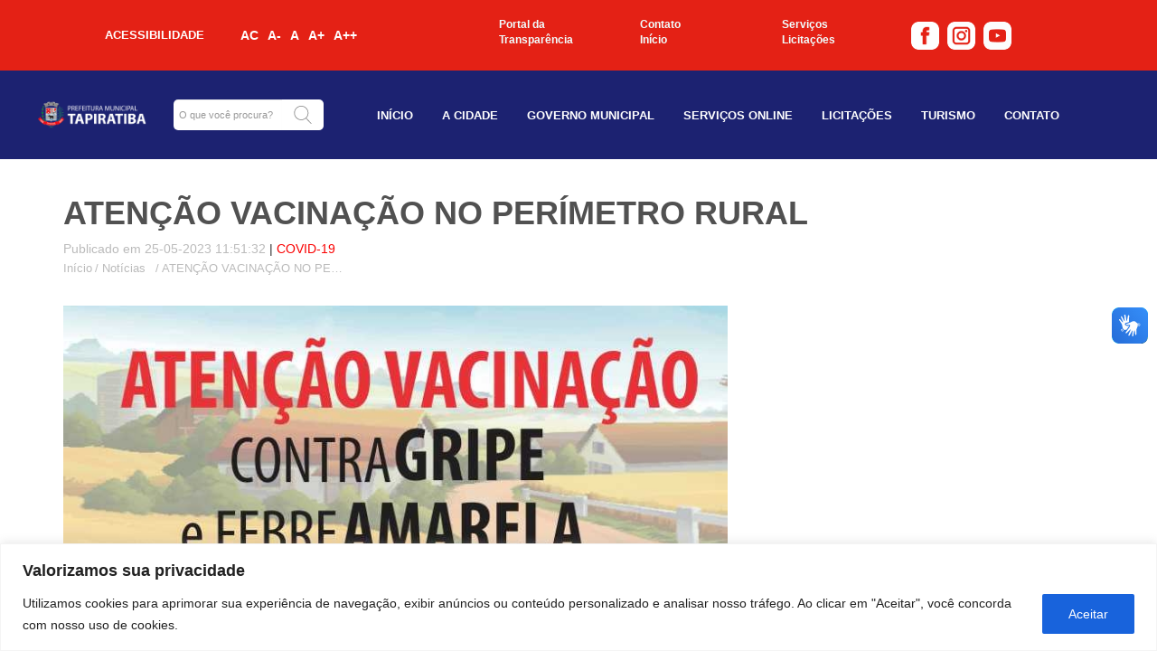

--- FILE ---
content_type: text/html; charset=UTF-8
request_url: https://www.tapiratiba.sp.gov.br/?menu=noticia_detalhe&id=3743
body_size: 112895
content:


<!DOCTYPE html>
<html lang="pt-br">


  <head>
      <meta charset="utf-8" />
      <meta name="viewport" content="width=device-width, initial-scale=1, maximum-scale=1" />
      <meta name="theme-color" content="#e42115" />
      <meta name="apple-mobile-web-app-capable" content="yes" />
      <meta name="apple-mobile-web-app-status-bar-style" content="#e42115" />
      <!-- Bootstrap CSS -->
      <link rel="stylesheet" href="css1/bootstrap.min.css" />

      <link href="css1/css.css" rel="stylesheet" />
      <link rel="stylesheet" href="css1/style.css" />
      <link rel="stylesheet" href="css1/modelo1.css" />
      <link rel="stylesheet" href="css1/stylemobile.css" />
      <link rel="stylesheet" href="css1/modal-video.min.css" />
      <link rel="stylesheet" type="text/css" href="css1/main.css" />
      <link rel="stylesheet" type="text/css" href="css1/main-sitemap.css" />
      <link rel="stylesheet" type="text/css" href="css1/main-rodape-sitemap.css" />
      <link rel="stylesheet" type="text/css" href="css1/rodape-links-sitemap-guest.css" />

      <title>Portal Oficial de Tapiratiba - SP</title>

      <!-- Acessibilidade -->
      <link rel="stylesheet" type="text/css" href="css1/a11y.css" />
      <script src="https://code.jquery.com/jquery-3.6.0.min.js"></script>
      <script src="js1/contrast.js"></script>
      <script src="js1/fontsize.js"></script>

      <meta name="robots" content="index, follow, max-image-preview:large, max-snippet:-1, max-video-preview:-1" />
      <script id="cookieyes" type="text/javascript" src="js1/script.js?v=1"></script>
      <script src="js1/banner.js?v=1" async="" id="cookieyes-banner"></script>
      <!-- This site is optimized with the Yoast SEO plugin v16.9 - https://yoast.com/wordpress/plugins/seo/ -->
      <meta name="description"
          content="Portal Oficial de Tapiratiba - SP. Serviços online, notícias, transparência, acesso à informação." />
      <link rel="canonical" href="https://www.tapiratiba.sp.gov.br/?menu=noticia_detalhe&id=3743" />
      <meta property="og:locale" content="pt_BR" />
      <meta property="og:type" content="website" />
      <meta property="og:title" content="Portal Oficial de Tapiratiba - SP" />
      <meta property="og:description"
          content="Portal Oficial de Tapiratiba - SP. Serviços online, notícias, transparência, acesso à informação." />
      <meta property="og:url" content="https://www.tapiratiba.sp.gov.br/?menu=noticia_detalhe&id=3743" />
      <meta property="og:site_name" content="Portal Oficial de Tapiratiba - SP" />
      <meta property="article:modified_time" content="2022-09-14T13:02:30+00:00" />
      <meta name="twitter:card" content="summary_large_image" />
      <script type="application/ld+json" class="yoast-schema-graph">
      {
          "@context": "https://schema.org",
          "@graph": [{
                  "@type": "WebSite",
                  "@id": "https://www.tapiratiba.sp.gov.br/?menu=noticia_detalhe&id=3743/#website",
                  "url": "https://www.tapiratiba.sp.gov.br/?menu=noticia_detalhe&id=3743",
                  "name": "Portal Oficial de Tapiratiba - SP",
                  "description": "",
                  "potentialAction": [{
                      "@type": "SearchAction",
                      "target": {
                          "@type": "EntryPoint",
                          "urlTemplate": "https://www.tapiratiba.sp.gov.br/?menu=noticia_detalhe&id=3743/?s={search_term_string}"
                      },
                      "query-input": "required name=search_term_string"
                  }],
                  "inLanguage": "pt-BR"
              },
              {
                  "@type": "WebPage",
                  "@id": "https://www.tapiratiba.sp.gov.br/?menu=noticia_detalhe&id=3743/#webpage",
                  "url": "https://www.tapiratiba.sp.gov.br/?menu=noticia_detalhe&id=3743",
                  "name": "Portal Oficial de Tapiratiba - SP",
                  "isPartOf": {
                      "@id": "https://www.tapiratiba.sp.gov.br/?menu=noticia_detalhe&id=3743/#website"
                  },
                  "datePublished": "2019-11-20T14:01:59+00:00",
                  "dateModified": "2022-09-14T13:02:30+00:00",
                  "description": "Portal Oficial de Tapiratiba - SP. Servi\u00e7os online, not\u00edcias, transpar\u00eancia, acesso \u00e0 informa\u00e7\u00e3o da Prefeitura.",
                  "breadcrumb": {
                      "@id": "https://www.tapiratiba.sp.gov.br/?menu=noticia_detalhe&id=3743/#breadcrumb"
                  },
                  "inLanguage": "pt-BR",
                  "potentialAction": [{
                      "@type": "ReadAction",
                      "target": ["https://www.tapiratiba.sp.gov.br/?menu=noticia_detalhe&id=3743"]
                  }]
              },
              {
                  "@type": "BreadcrumbList",
                  "@id": "https://www.tapiratiba.sp.gov.br/?menu=noticia_detalhe&id=3743/#breadcrumb",
                  "itemListElement": [{
                      "@type": "ListItem",
                      "position": 1,
                      "name": "In\u00edcio"
                  }]
              }
          ]
      }
      </script>
      <!-- / Yoast SEO plugin. -->

      <link rel="dns-prefetch" href="//code.jquery.com" />
      <link rel="dns-prefetch" href="//s.w.org" />
      <link rel="alternate" type="application/rss+xml" title="Portal Oficial de Tapiratiba - SP »"
          href="https://www.tapiratiba.sp.gov.br/?menu=noticia_detalhe&id=3743/feed/" />
      <link rel="alternate" type="application/rss+xml" title="Portal Oficial de Tapiratiba - SP »"
          href="https://www.tapiratiba.sp.gov.br/?menu=noticia_detalhe&id=3743/comments/feed/" />
      <script type="text/javascript">
      window._wpemojiSettings = {
          baseUrl: "https:\/\/s.w.org\/images\/core\/emoji\/13.1.0\/72x72\/",
          ext: ".png",
          svgUrl: "https:\/\/s.w.org\/images\/core\/emoji\/13.1.0\/svg\/",
          svgExt: ".svg",
          source: {
              //concatemoji: "https:\/\/prefeitura\/wp-includes\/js\/wp-emoji-release.min.js?ver=5.9",
          },
      };
      /*! This file is auto-generated */
      !(function(e, a, t) {
          var n,
              r,
              o,
              i = a.createElement("canvas"),
              p = i.getContext && i.getContext("2d");

          function s(e, t) {
              var a = String.fromCharCode;
              p.clearRect(0, 0, i.width, i.height),
                  p.fillText(a.apply(this, e), 0, 0);
              e = i.toDataURL();
              return (
                  p.clearRect(0, 0, i.width, i.height),
                  p.fillText(a.apply(this, t), 0, 0),
                  e === i.toDataURL()
              );
          }

          function c(e) {
              var t = a.createElement("script");
              (t.src = e),
              (t.defer = t.type = "text/javascript"),
              a.getElementsByTagName("head")[0].appendChild(t);
          }
          for (
              o = Array("flag", "emoji"),
              t.supports = {
                  everything: !0,
                  everythingExceptFlag: !0
              },
              r = 0; r < o.length; r++
          )
              (t.supports[o[r]] = (function(e) {
                  if (!p || !p.fillText) return !1;
                  switch (
                      ((p.textBaseline = "top"), (p.font = "600 32px Arial"), e)
                  ) {
                      case "flag":
                          return s(
                                  [127987, 65039, 8205, 9895, 65039],
                                  [127987, 65039, 8203, 9895, 65039]
                              ) ?
                              !1 :
                              !s(
                                  [55356, 56826, 55356, 56819],
                                  [55356, 56826, 8203, 55356, 56819]
                              ) &&
                              !s(
                                  [
                                      55356, 57332, 56128, 56423, 56128, 56418, 56128,
                                      56421, 56128, 56430, 56128, 56423, 56128, 56447,
                                  ],
                                  [
                                      55356, 57332, 8203, 56128, 56423, 8203, 56128, 56418,
                                      8203, 56128, 56421, 8203, 56128, 56430, 8203, 56128,
                                      56423, 8203, 56128, 56447,
                                  ]
                              );
                      case "emoji":
                          return !s(
                              [10084, 65039, 8205, 55357, 56613],
                              [10084, 65039, 8203, 55357, 56613]
                          );
                  }
                  return !1;
              })(o[r])),
              (t.supports.everything = t.supports.everything && t.supports[o[r]]),
              "flag" !== o[r] &&
              (t.supports.everythingExceptFlag =
                  t.supports.everythingExceptFlag && t.supports[o[r]]);
          (t.supports.everythingExceptFlag =
              t.supports.everythingExceptFlag && !t.supports.flag),
          (t.DOMReady = !1),
          (t.readyCallback = function() {
              t.DOMReady = !0;
          }),
          t.supports.everything ||
              ((n = function() {
                      t.readyCallback();
                  }),
                  a.addEventListener ?
                  (a.addEventListener("DOMContentLoaded", n, !1),
                      e.addEventListener("load", n, !1)) :
                  (e.attachEvent("onload", n),
                      a.attachEvent("onreadystatechange", function() {
                          "complete" === a.readyState && t.readyCallback();
                      })),
                  (n = t.source || {}).concatemoji ?
                  c(n.concatemoji) :
                  n.wpemoji && n.twemoji && (c(n.twemoji), c(n.wpemoji)));
      })(window, document, window._wpemojiSettings);
      </script>
      <script src="js1/wp-emoji-release.min.js" type="text/javascript" defer=""></script>
      <style type="text/css">
      img.wp-smiley,
      img.emoji {
          display: inline !important;
          border: none !important;
          box-shadow: none !important;
          height: 1em !important;
          width: 1em !important;
          margin: 0 0.07em !important;
          vertical-align: -0.1em !important;
          background: none !important;
          padding: 0 !important;
      }
      </style>
      <link rel="stylesheet" id="wp-block-library-css" href="css1/style.min.css" type="text/css" media="all" />
      <style id="global-styles-inline-css" type="text/css">
      body {
          --wp--preset--color--black: #000000;
          --wp--preset--color--cyan-bluish-gray: #abb8c3;
          --wp--preset--color--white: #ffffff;
          --wp--preset--color--pale-pink: #f78da7;
          --wp--preset--color--vivid-red: #cf2e2e;
          --wp--preset--color--luminous-vivid-orange: #ff6900;
          --wp--preset--color--luminous-vivid-amber: #fcb900;
          --wp--preset--color--light-green-cyan: #7bdcb5;
          --wp--preset--color--vivid-green-cyan: #00d084;
          --wp--preset--color--pale-cyan-blue: #8ed1fc;
          --wp--preset--color--vivid-cyan-blue: #0693e3;
          --wp--preset--color--vivid-purple: #9b51e0;
          --wp--preset--gradient--vivid-cyan-blue-to-vivid-purple: linear-gradient(135deg,
                  rgba(6, 147, 227, 1) 0%,
                  rgb(155, 81, 224) 100%);
          --wp--preset--gradient--light-green-cyan-to-vivid-green-cyan: linear-gradient(135deg,
                  rgb(122, 220, 180) 0%,
                  rgb(0, 208, 130) 100%);
          --wp--preset--gradient--luminous-vivid-amber-to-luminous-vivid-orange: linear-gradient(135deg,
                  rgba(252, 185, 0, 1) 0%,
                  rgba(255, 105, 0, 1) 100%);
          --wp--preset--gradient--luminous-vivid-orange-to-vivid-red: linear-gradient(135deg,
                  rgba(255, 105, 0, 1) 0%,
                  rgb(207, 46, 46) 100%);
          --wp--preset--gradient--very-light-gray-to-cyan-bluish-gray: linear-gradient(135deg,
                  rgb(238, 238, 238) 0%,
                  rgb(169, 184, 195) 100%);
          --wp--preset--gradient--cool-to-warm-spectrum: linear-gradient(135deg,
                  rgb(74, 234, 220) 0%,
                  rgb(151, 120, 209) 20%,
                  rgb(207, 42, 186) 40%,
                  rgb(238, 44, 130) 60%,
                  rgb(251, 105, 98) 80%,
                  rgb(254, 248, 76) 100%);
          --wp--preset--gradient--blush-light-purple: linear-gradient(135deg,
                  rgb(255, 206, 236) 0%,
                  rgb(152, 150, 240) 100%);
          --wp--preset--gradient--blush-bordeaux: linear-gradient(135deg,
                  rgb(254, 205, 165) 0%,
                  rgb(254, 45, 45) 50%,
                  rgb(107, 0, 62) 100%);
          --wp--preset--gradient--luminous-dusk: linear-gradient(135deg,
                  rgb(255, 203, 112) 0%,
                  rgb(199, 81, 192) 50%,
                  rgb(65, 88, 208) 100%);
          --wp--preset--gradient--pale-ocean: linear-gradient(135deg,
                  rgb(255, 245, 203) 0%,
                  rgb(182, 227, 212) 50%,
                  rgb(51, 167, 181) 100%);
          --wp--preset--gradient--electric-grass: linear-gradient(135deg,
                  rgb(202, 248, 128) 0%,
                  rgb(113, 206, 126) 100%);
          --wp--preset--gradient--midnight: linear-gradient(135deg,
                  rgb(2, 3, 129) 0%,
                  rgb(40, 116, 252) 100%);
          --wp--preset--duotone--dark-grayscale: url("index.html#wp-duotone-dark-grayscale");
          --wp--preset--duotone--grayscale: url("index.html#wp-duotone-grayscale");
          --wp--preset--duotone--purple-yellow: url("index.html#wp-duotone-purple-yellow");
          --wp--preset--duotone--blue-red: url("index.html#wp-duotone-blue-red");
          --wp--preset--duotone--midnight: url("index.html#wp-duotone-midnight");
          --wp--preset--duotone--magenta-yellow: url("index.html#wp-duotone-magenta-yellow");
          --wp--preset--duotone--purple-green: url("index.html#wp-duotone-purple-green");
          --wp--preset--duotone--blue-orange: url("index.html#wp-duotone-blue-orange");
          --wp--preset--font-size--small: 13px;
          --wp--preset--font-size--medium: 20px;
          --wp--preset--font-size--large: 36px;
          --wp--preset--font-size--x-large: 42px;
      }

      .has-black-color {
          color: var(--wp--preset--color--black) !important;
      }

      .has-cyan-bluish-gray-color {
          color: var(--wp--preset--color--cyan-bluish-gray) !important;
      }

      .has-white-color {
          color: var(--wp--preset--color--white) !important;
      }

      .has-pale-pink-color {
          color: var(--wp--preset--color--pale-pink) !important;
      }

      .has-vivid-red-color {
          color: var(--wp--preset--color--vivid-red) !important;
      }

      .has-luminous-vivid-orange-color {
          color: var(--wp--preset--color--luminous-vivid-orange) !important;
      }

      .has-luminous-vivid-amber-color {
          color: var(--wp--preset--color--luminous-vivid-amber) !important;
      }

      .has-light-green-cyan-color {
          color: var(--wp--preset--color--light-green-cyan) !important;
      }

      .has-vivid-green-cyan-color {
          color: var(--wp--preset--color--vivid-green-cyan) !important;
      }

      .has-pale-cyan-blue-color {
          color: var(--wp--preset--color--pale-cyan-blue) !important;
      }

      .has-vivid-cyan-blue-color {
          color: var(--wp--preset--color--vivid-cyan-blue) !important;
      }

      .has-vivid-purple-color {
          color: var(--wp--preset--color--vivid-purple) !important;
      }

      .has-black-background-color {
          background-color: var(--wp--preset--color--black) !important;
      }

      .has-cyan-bluish-gray-background-color {
          background-color: var(--wp--preset--color--cyan-bluish-gray) !important;
      }

      .has-white-background-color {
          background-color: var(--wp--preset--color--white) !important;
      }

      .has-pale-pink-background-color {
          background-color: var(--wp--preset--color--pale-pink) !important;
      }

      .has-vivid-red-background-color {
          background-color: var(--wp--preset--color--vivid-red) !important;
      }

      .has-luminous-vivid-orange-background-color {
          background-color: var(--wp--preset--color--luminous-vivid-orange) !important;
      }

      .has-luminous-vivid-amber-background-color {
          background-color: var(--wp--preset--color--luminous-vivid-amber) !important;
      }

      .has-light-green-cyan-background-color {
          background-color: var(--wp--preset--color--light-green-cyan) !important;
      }

      .has-vivid-green-cyan-background-color {
          background-color: var(--wp--preset--color--vivid-green-cyan) !important;
      }

      .has-pale-cyan-blue-background-color {
          background-color: var(--wp--preset--color--pale-cyan-blue) !important;
      }

      .has-vivid-cyan-blue-background-color {
          background-color: var(--wp--preset--color--vivid-cyan-blue) !important;
      }

      .has-vivid-purple-background-color {
          background-color: var(--wp--preset--color--vivid-purple) !important;
      }

      .has-black-border-color {
          border-color: var(--wp--preset--color--black) !important;
      }

      .has-cyan-bluish-gray-border-color {
          border-color: var(--wp--preset--color--cyan-bluish-gray) !important;
      }

      .has-white-border-color {
          border-color: var(--wp--preset--color--white) !important;
      }

      .has-pale-pink-border-color {
          border-color: var(--wp--preset--color--pale-pink) !important;
      }

      .has-vivid-red-border-color {
          border-color: var(--wp--preset--color--vivid-red) !important;
      }

      .has-luminous-vivid-orange-border-color {
          border-color: var(--wp--preset--color--luminous-vivid-orange) !important;
      }

      .has-luminous-vivid-amber-border-color {
          border-color: var(--wp--preset--color--luminous-vivid-amber) !important;
      }

      .has-light-green-cyan-border-color {
          border-color: var(--wp--preset--color--light-green-cyan) !important;
      }

      .has-vivid-green-cyan-border-color {
          border-color: var(--wp--preset--color--vivid-green-cyan) !important;
      }

      .has-pale-cyan-blue-border-color {
          border-color: var(--wp--preset--color--pale-cyan-blue) !important;
      }

      .has-vivid-cyan-blue-border-color {
          border-color: var(--wp--preset--color--vivid-cyan-blue) !important;
      }

      .has-vivid-purple-border-color {
          border-color: var(--wp--preset--color--vivid-purple) !important;
      }

      .has-vivid-cyan-blue-to-vivid-purple-gradient-background {
          background: var(--wp--preset--gradient--vivid-cyan-blue-to-vivid-purple) !important;
      }

      .has-light-green-cyan-to-vivid-green-cyan-gradient-background {
          background: var(--wp--preset--gradient--light-green-cyan-to-vivid-green-cyan) !important;
      }

      .has-luminous-vivid-amber-to-luminous-vivid-orange-gradient-background {
          background: var(--wp--preset--gradient--luminous-vivid-amber-to-luminous-vivid-orange) !important;
      }

      .has-luminous-vivid-orange-to-vivid-red-gradient-background {
          background: var(--wp--preset--gradient--luminous-vivid-orange-to-vivid-red) !important;
      }

      .has-very-light-gray-to-cyan-bluish-gray-gradient-background {
          background: var(--wp--preset--gradient--very-light-gray-to-cyan-bluish-gray) !important;
      }

      .has-cool-to-warm-spectrum-gradient-background {
          background: var(--wp--preset--gradient--cool-to-warm-spectrum) !important;
      }

      .has-blush-light-purple-gradient-background {
          background: var(--wp--preset--gradient--blush-light-purple) !important;
      }

      .has-blush-bordeaux-gradient-background {
          background: var(--wp--preset--gradient--blush-bordeaux) !important;
      }

      .has-luminous-dusk-gradient-background {
          background: var(--wp--preset--gradient--luminous-dusk) !important;
      }

      .has-pale-ocean-gradient-background {
          background: var(--wp--preset--gradient--pale-ocean) !important;
      }

      .has-electric-grass-gradient-background {
          background: var(--wp--preset--gradient--electric-grass) !important;
      }

      .has-midnight-gradient-background {
          background: var(--wp--preset--gradient--midnight) !important;
      }

      .has-small-font-size {
          font-size: var(--wp--preset--font-size--small) !important;
      }

      .has-medium-font-size {
          font-size: var(--wp--preset--font-size--medium) !important;
      }

      .has-large-font-size {
          font-size: var(--wp--preset--font-size--large) !important;
      }

      .has-x-large-font-size {
          font-size: var(--wp--preset--font-size--x-large) !important;
      }
      </style>
      <link rel="stylesheet" id="wpda_wpdp_public-css" href="css1/wpda_public.css" type="text/css" media="all" />
      <link rel="stylesheet" id="pojo-a11y-css" href="css1/style.min_1.css" type="text/css" media="all" />
      <link rel="stylesheet" id="popup-maker-site-css" href="css1/pum-site.min.css" type="text/css" media="all" />
      <style id="popup-maker-site-inline-css" type="text/css">
      /* Popup Google Fonts */
      @import url("css1/css.css");

      /* Popup Theme 1479: Light Box */
      .pum-theme-1479,
      .pum-theme-lightbox {
          background-color: rgba(0, 74, 128, 0.6);
      }

      .pum-theme-1479 .pum-container,
      .pum-theme-lightbox .pum-container {
          padding: 18px;
          border-radius: 3px;
          border: 8px solid #e42115;
          box-shadow: 0px 0px 30px 0px rgba(2, 2, 2, 1);
          background-color: rgba(0, 74, 128, 1);
      }

      .pum-theme-1479 .pum-title,
      .pum-theme-lightbox .pum-title {
          color: #ffffff;
          text-align: left;
          text-shadow: 0px 0px 0px rgba(2, 2, 2, 0.23);
          font-family: inherit;
          font-weight: 700;
          font-size: 32px;
          line-height: 36px;
      }

      .pum-theme-1479 .pum-content,
      .pum-theme-lightbox .pum-content {
          color: #000000;
          font-family: inherit;
          font-weight: 100;
      }

      .pum-theme-1479 .pum-content+.pum-close,
      .pum-theme-lightbox .pum-content+.pum-close {
          position: absolute;
          height: 26px;
          width: 26px;
          left: auto;
          right: -13px;
          bottom: auto;
          top: -13px;
          padding: 0px;
          color: #ffffff;
          font-family: Arial;
          font-weight: 100;
          font-size: 24px;
          line-height: 24px;
          border: 2px solid #ffffff;
          border-radius: 26px;
          box-shadow: 0px 0px 15px 1px rgba(2, 2, 2, 0.75);
          text-shadow: 0px 0px 0px rgba(0, 0, 0, 0.23);
          background-color: rgba(0, 74, 128, 1);
      }

      /* Popup Theme 56072: Content Only - For use with page builders or block editor */
      .pum-theme-56072,
      .pum-theme-content-only {
          background-color: rgba(0, 0, 0, 0.7);
      }

      .pum-theme-56072 .pum-container,
      .pum-theme-content-only .pum-container {
          padding: 0px;
          border-radius: 0px;
          border: 1px none #000000;
          box-shadow: 0px 0px 0px 0px rgba(2, 2, 2, 0);
      }

      .pum-theme-56072 .pum-title,
      .pum-theme-content-only .pum-title {
          color: #000000;
          text-align: left;
          text-shadow: 0px 0px 0px rgba(2, 2, 2, 0.23);
          font-family: inherit;
          font-weight: 400;
          font-size: 32px;
          line-height: 36px;
      }

      .pum-theme-56072 .pum-content,
      .pum-theme-content-only .pum-content {
          color: #8c8c8c;
          font-family: inherit;
          font-weight: 400;
      }

      .pum-theme-56072 .pum-content+.pum-close,
      .pum-theme-content-only .pum-content+.pum-close {
          position: absolute;
          height: 18px;
          width: 18px;
          left: auto;
          right: 7px;
          bottom: auto;
          top: 7px;
          padding: 0px;
          color: #000000;
          font-family: inherit;
          font-weight: 700;
          font-size: 20px;
          line-height: 20px;
          border: 1px none #ffffff;
          border-radius: 15px;
          box-shadow: 0px 0px 0px 0px rgba(2, 2, 2, 0);
          text-shadow: 0px 0px 0px rgba(0, 0, 0, 0);
          background-color: rgba(255, 255, 255, 0);
      }

      /* Popup Theme 36151: Floating Bar - Soft Blue */
      .pum-theme-36151,
      .pum-theme-floating-bar {
          background-color: rgba(255, 255, 255, 0);
      }

      .pum-theme-36151 .pum-container,
      .pum-theme-floating-bar .pum-container {
          padding: 8px;
          border-radius: 0px;
          border: 1px none #000000;
          box-shadow: 1px 1px 3px 0px rgba(2, 2, 2, 0.23);
          background-color: rgba(238, 246, 252, 1);
      }

      .pum-theme-36151 .pum-title,
      .pum-theme-floating-bar .pum-title {
          color: #505050;
          text-align: left;
          text-shadow: 0px 0px 0px rgba(2, 2, 2, 0.23);
          font-family: inherit;
          font-weight: 400;
          font-size: 32px;
          line-height: 36px;
      }

      .pum-theme-36151 .pum-content,
      .pum-theme-floating-bar .pum-content {
          color: #505050;
          font-family: inherit;
          font-weight: 400;
      }

      .pum-theme-36151 .pum-content+.pum-close,
      .pum-theme-floating-bar .pum-content+.pum-close {
          position: absolute;
          height: 18px;
          width: 18px;
          left: auto;
          right: 5px;
          bottom: auto;
          top: 50%;
          padding: 0px;
          color: #505050;
          font-family: Sans-Serif;
          font-weight: 700;
          font-size: 15px;
          line-height: 18px;
          border: 1px solid #505050;
          border-radius: 15px;
          box-shadow: 0px 0px 0px 0px rgba(2, 2, 2, 0);
          text-shadow: 0px 0px 0px rgba(0, 0, 0, 0);
          background-color: rgba(255, 255, 255, 0);
          transform: translate(0, -50%);
      }

      /* Popup Theme 27872: prefeitura */
      .pum-theme-27872,
      .pum-theme-prefeitura {
          background-color: rgba(0, 0, 0, 0.5);
      }

      .pum-theme-27872 .pum-container,
      .pum-theme-prefeitura .pum-container {
          padding: 0px;
          border-radius: 0px;
          border: 8px none #000000;
          box-shadow: 0px 0px 30px 0px rgba(255, 255, 255, 0);
          background-color: rgba(255, 255, 255, 0);
      }

      .pum-theme-27872 .pum-title,
      .pum-theme-prefeitura .pum-title {
          color: #000000;
          text-align: left;
          text-shadow: 0px 0px 0px rgba(2, 2, 2, 0.23);
          font-family: inherit;
          font-weight: 100;
          font-size: 32px;
          line-height: 36px;
      }

      .pum-theme-27872 .pum-content,
      .pum-theme-prefeitura .pum-content {
          color: #878787;
          font-family: inherit;
          font-weight: 100;
      }

      .pum-theme-27872 .pum-content+.pum-close,
      .pum-theme-prefeitura .pum-content+.pum-close {
          position: absolute;
          height: 26px;
          width: 26px;
          left: auto;
          right: -13px;
          bottom: auto;
          top: -13px;
          padding: 0px;
          color: #ffffff;
          font-family: Arial;
          font-weight: 100;
          font-size: 24px;
          line-height: 24px;
          border: 2px solid #ffffff;
          border-radius: 26px;
          box-shadow: 0px 0px 15px 1px rgba(2, 2, 2, 0.75);
          text-shadow: 0px 0px 0px rgba(0, 0, 0, 0.23);
          background-color: rgba(0, 0, 0, 1);
      }

      /* Popup Theme 1478: Default Theme */
      .pum-theme-1478,
      .pum-theme-default-theme {
          background-color: rgba(255, 255, 255, 1);
      }

      .pum-theme-1478 .pum-container,
      .pum-theme-default-theme .pum-container {
          padding: 18px;
          border-radius: px;
          border: 1px none #000000;
          box-shadow: 1px 1px 3px px rgba(2, 2, 2, 0.23);
          background-color: rgba(249, 249, 249, 1);
      }

      .pum-theme-1478 .pum-title,
      .pum-theme-default-theme .pum-title {
          color: #000000;
          text-align: left;
          text-shadow: px px px rgba(2, 2, 2, 0.23);
          font-family: inherit;
          font-weight: 400;
          font-size: 32px;
          font-style: normal;
          line-height: 36px;
      }

      .pum-theme-1478 .pum-content,
      .pum-theme-default-theme .pum-content {
          color: #8c8c8c;
          font-family: inherit;
          font-weight: 400;
          font-style: inherit;
      }

      .pum-theme-1478 .pum-content+.pum-close,
      .pum-theme-default-theme .pum-content+.pum-close {
          position: absolute;
          height: auto;
          width: auto;
          left: auto;
          right: px;
          bottom: auto;
          top: px;
          padding: 8px;
          color: #ffffff;
          font-family: inherit;
          font-weight: 400;
          font-size: 12px;
          font-style: inherit;
          line-height: 36px;
          border: 1px none #ffffff;
          border-radius: px;
          box-shadow: 1px 1px 3px px rgba(2, 2, 2, 0.23);
          text-shadow: px px px rgba(0, 0, 0, 0.23);
          background-color: rgba(0, 183, 205, 1);
      }

      /* Popup Theme 1480: Enterprise Blue */
      .pum-theme-1480,
      .pum-theme-enterprise-blue {
          background-color: rgba(0, 0, 0, 0.7);
      }

      .pum-theme-1480 .pum-container,
      .pum-theme-enterprise-blue .pum-container {
          padding: 28px;
          border-radius: 5px;
          border: 1px none #000000;
          box-shadow: 0px 10px 25px 4px rgba(2, 2, 2, 0.5);
          background-color: rgba(255, 255, 255, 1);
      }

      .pum-theme-1480 .pum-title,
      .pum-theme-enterprise-blue .pum-title {
          color: #315b7c;
          text-align: left;
          text-shadow: 0px 0px 0px rgba(2, 2, 2, 0.23);
          font-family: inherit;
          font-weight: 100;
          font-size: 34px;
          line-height: 36px;
      }

      .pum-theme-1480 .pum-content,
      .pum-theme-enterprise-blue .pum-content {
          color: #2d2d2d;
          font-family: inherit;
          font-weight: 100;
      }

      .pum-theme-1480 .pum-content+.pum-close,
      .pum-theme-enterprise-blue .pum-content+.pum-close {
          position: absolute;
          height: 28px;
          width: 28px;
          left: auto;
          right: 8px;
          bottom: auto;
          top: 8px;
          padding: 4px;
          color: #ffffff;
          font-family: Times New Roman;
          font-weight: 100;
          font-size: 20px;
          line-height: 20px;
          border: 1px none #ffffff;
          border-radius: 42px;
          box-shadow: 0px 0px 0px 0px rgba(2, 2, 2, 0.23);
          text-shadow: 0px 0px 0px rgba(0, 0, 0, 0.23);
          background-color: rgba(49, 91, 124, 1);
      }

      /* Popup Theme 1481: Hello Box */
      .pum-theme-1481,
      .pum-theme-hello-box {
          background-color: rgba(0, 0, 0, 0.75);
      }

      .pum-theme-1481 .pum-container,
      .pum-theme-hello-box .pum-container {
          padding: 30px;
          border-radius: 80px;
          border: 14px solid #81d742;
          box-shadow: 0px 0px 0px 0px rgba(2, 2, 2, 0);
          background-color: rgba(255, 255, 255, 1);
      }

      .pum-theme-1481 .pum-title,
      .pum-theme-hello-box .pum-title {
          color: #2d2d2d;
          text-align: left;
          text-shadow: 0px 0px 0px rgba(2, 2, 2, 0.23);
          font-family: Montserrat;
          font-weight: 100;
          font-size: 32px;
          line-height: 36px;
      }

      .pum-theme-1481 .pum-content,
      .pum-theme-hello-box .pum-content {
          color: #2d2d2d;
          font-family: inherit;
          font-weight: 100;
      }

      .pum-theme-1481 .pum-content+.pum-close,
      .pum-theme-hello-box .pum-content+.pum-close {
          position: absolute;
          height: auto;
          width: auto;
          left: auto;
          right: -30px;
          bottom: auto;
          top: -30px;
          padding: 0px;
          color: #2d2d2d;
          font-family: Times New Roman;
          font-weight: 100;
          font-size: 32px;
          line-height: 28px;
          border: 1px none #ffffff;
          border-radius: 28px;
          box-shadow: 0px 0px 0px 0px rgba(2, 2, 2, 0.23);
          text-shadow: 0px 0px 0px rgba(0, 0, 0, 0.23);
          background-color: rgba(255, 255, 255, 1);
      }

      /* Popup Theme 1482: Cutting Edge */
      .pum-theme-1482,
      .pum-theme-cutting-edge {
          background-color: rgba(0, 0, 0, 0.5);
      }

      .pum-theme-1482 .pum-container,
      .pum-theme-cutting-edge .pum-container {
          padding: 18px;
          border-radius: 0px;
          border: 1px none #000000;
          box-shadow: 0px 10px 25px 0px rgba(2, 2, 2, 0.5);
          background-color: rgba(30, 115, 190, 1);
      }

      .pum-theme-1482 .pum-title,
      .pum-theme-cutting-edge .pum-title {
          color: #ffffff;
          text-align: left;
          text-shadow: 0px 0px 0px rgba(2, 2, 2, 0.23);
          font-family: Sans-Serif;
          font-weight: 100;
          font-size: 26px;
          line-height: 28px;
      }

      .pum-theme-1482 .pum-content,
      .pum-theme-cutting-edge .pum-content {
          color: #ffffff;
          font-family: inherit;
          font-weight: 100;
      }

      .pum-theme-1482 .pum-content+.pum-close,
      .pum-theme-cutting-edge .pum-content+.pum-close {
          position: absolute;
          height: 24px;
          width: 24px;
          left: auto;
          right: 0px;
          bottom: auto;
          top: 0px;
          padding: 0px;
          color: #1e73be;
          font-family: Times New Roman;
          font-weight: 100;
          font-size: 32px;
          line-height: 24px;
          border: 1px none #ffffff;
          border-radius: 0px;
          box-shadow: -1px 1px 1px 0px rgba(2, 2, 2, 0.1);
          text-shadow: -1px 1px 1px rgba(0, 0, 0, 0.1);
          background-color: rgba(238, 238, 34, 1);
      }

      /* Popup Theme 1483: Framed Border */
      .pum-theme-1483,
      .pum-theme-framed-border {
          background-color: rgba(255, 255, 255, 0.5);
      }

      .pum-theme-1483 .pum-container,
      .pum-theme-framed-border .pum-container {
          padding: 18px;
          border-radius: 0px;
          border: 20px outset #dd3333;
          box-shadow: 1px 1px 3px 0px rgba(2, 2, 2, 0.97) inset;
          background-color: rgba(255, 251, 239, 1);
      }

      .pum-theme-1483 .pum-title,
      .pum-theme-framed-border .pum-title {
          color: #000000;
          text-align: left;
          text-shadow: 0px 0px 0px rgba(2, 2, 2, 0.23);
          font-family: inherit;
          font-weight: 100;
          font-size: 32px;
          line-height: 36px;
      }

      .pum-theme-1483 .pum-content,
      .pum-theme-framed-border .pum-content {
          color: #2d2d2d;
          font-family: inherit;
          font-weight: 100;
      }

      .pum-theme-1483 .pum-content+.pum-close,
      .pum-theme-framed-border .pum-content+.pum-close {
          position: absolute;
          height: 20px;
          width: 20px;
          left: auto;
          right: -20px;
          bottom: auto;
          top: -20px;
          padding: 0px;
          color: #ffffff;
          font-family: Tahoma;
          font-weight: 700;
          font-size: 16px;
          line-height: 18px;
          border: 1px none #ffffff;
          border-radius: 0px;
          box-shadow: 0px 0px 0px 0px rgba(2, 2, 2, 0.23);
          text-shadow: 0px 0px 0px rgba(0, 0, 0, 0.23);
          background-color: rgba(0, 0, 0, 0.55);
      }
      </style>
      <script type="text/javascript" src="js1/jquery-3.1.1.min.js" id="jquery-js"></script>
      <script type="text/javascript" src="js1/underscore.min.js" id="underscore-js"></script>
      <script type="text/javascript" src="js1/backbone.min.js" id="backbone-js"></script>



      <style type="text/css">
      #pojo-a11y-toolbar .pojo-a11y-toolbar-toggle a {
          background-color: #00c0f4;
          color: #ffffff;
      }

      #pojo-a11y-toolbar .pojo-a11y-toolbar-overlay,
      #pojo-a11y-toolbar .pojo-a11y-toolbar-overlay ul.pojo-a11y-toolbar-items.pojo-a11y-links {
          border-color: #00c0f4;
      }

      body.pojo-a11y-focusable a:focus {
          outline-style: ridge !important;
          outline-width: 1px !important;
          outline-color: #ffffff !important;
      }

      #pojo-a11y-toolbar {
          top: 300px !important;
      }

      #pojo-a11y-toolbar .pojo-a11y-toolbar-overlay {
          background-color: #ffffff;
      }

      #pojo-a11y-toolbar .pojo-a11y-toolbar-overlay ul.pojo-a11y-toolbar-items li.pojo-a11y-toolbar-item a,
      #pojo-a11y-toolbar .pojo-a11y-toolbar-overlay p.pojo-a11y-toolbar-title {
          color: #333333;
      }

      #pojo-a11y-toolbar .pojo-a11y-toolbar-overlay ul.pojo-a11y-toolbar-items li.pojo-a11y-toolbar-item a.active {
          background-color: #00c0f4;
          color: #ffffff;
      }

      @media (max-width: 767px) {
          #pojo-a11y-toolbar {
              top: 50px !important;
          }
      }
      </style>
      <link rel="icon" href="images/e668b83f6ff72491c4474eafbcbbe939.png" sizes="32x32" />
      <link rel="icon" href="images/e668b83f6ff72491c4474eafbcbbe939.png" sizes="192x192" />
      <link rel="apple-touch-icon" href="images/e668b83f6ff72491c4474eafbcbbe939.png" />
      <meta name="msapplication-TileImage" content="images/e668b83f6ff72491c4474eafbcbbe939.png" />
      <style type="text/css" id="wp-custom-css">
      .conteudo.conteudo-whatsapp svg {
          display: none;
      }

      /*Substituição de logo 2021 - Bruno */

      @media (max-width: 479px) {
          .logo_principal {
              width: 121px !important;
          }

          .button.btn-link {
              left: 83% !important;
          }

      }

      .whrapper_menu {
          background-color: #1c2271 !important;
      }

      .logo_principal img.logo-prefeitura,
      .footer img {
          width: 121px !important;
      }

      @media (max-width: 480px) {

          .logo_principal img.logo-prefeitura,
          .footer img {
              width: 100px !important;
          }
      }

      .footer {
          background-color: #1c2271 !important;
      }

      ul.sub-menu {
          background-color: #1c2271;
          border: 2px solid #1c2271;
      }

      @media (max-width: 1080px) {
          nav.header_menu ul {
              background-color: #1c2271;
          }
      }

      /*Fim*/

      .test-aislan {
          display: none;
      }

      .section-full {
          background-image: url("images/bg-servicos.png");
      }

      @media only screen and (min-width: 767px) {
          .whrapper-buscar {
              width: 90%;
          }
      }

      /* Correção tamanho imagem Section-Blog - Aislan - 11/12/2020 */
      /*
@media (min-width: 1081px){
	.col-sm-6.post-thumbnail-large {
			max-height: 460px;
	}
	.section-blog .post-thumbnail-large img {
			width: 100% !important;
			height: auto !important;
	}
	.col-xs-4.thumb-little {
			height: 105px;
			overflow: hidden;
	}
	.col-xs-4.thumb-little img {
			height: 100% !important;
			width: auto;
	}
}
*/

      /* Fim de Correção */

      /*Template Categoria Carnaval 2022*/

      body.page-template-template-category-carnaval2022 .entry-meta {
          display: flex;
      }

      body.page-template-template-carnaval2022 .header,
      body.page-template-template-category-carnaval2022 footer {
          display: none;
      }

      #cookie-law-info-bar {
          z-index: 999999;
      }

      /*inicio 08-09-2022*/

      /* .menu {
    display: none;
}*/
      /* .container.menu_topo {
    display: none;
}*/
      .page-template-template-retomada .site-main {
          padding-left: 15px;
          padding-right: 15px;
          display: block;
          padding-bottom: 15px;
      }

      .page-template-template-retomada .root-list-post {
          width: 100% !important;
      }

      .page-template-template-retomada p {
          font-family: Roboto, sans-serif, Arial;
          margin-bottom: 25px;
          font-size: 20px;
          line-height: 30px;
          font-weight: 300;
          color: #85868c;
      }

      .page-template-template-retomada .wrapper-breadcrumbs ul {
          padding-inline-start: 20px;
      }

      .page-template-template-retomada .wrapper-breadcrumbs ul li {
          font-family: Roboto, sans-serif, Arial;
          font-size: 20px;
          line-height: 30px;
          font-weight: 300;
          color: #85868c;
          list-style: disc;
          display: list-item;
      }

      /*fim 08-09-2022*/

      a.botaopagina {
          text-decoration: none;
          right: auto;
          display: inline-block;
          float: none;
          border-radius: 10px;
          border: 2px solid #00508a !important;
          border-color: #00508a !important;
          border-style: solid !important;
          border-width: 2px !important;
          text-transform: uppercase;
          padding: 13px 25px;
          font-size: 1.25rem;
          color: #ffffff !important;
          line-height: 2.25rem;
          font-weight: 700 !important;
          background: #00508a;
      }

      a.botaopagina:hover {
          background: #ffffff;
          border-color: #00508a !important;
          color: #00508a !important;
          text-decoration: none !important;
      }

      @media (max-width: 767px) {
          body.post-template-default.single.single-post.postid-86074 iframe {
              width: 100% !important;
          }
      }
      </style>
      <!-- Global site tag (gtag.js) - Google Analytics -->

      <script>
      window.dataLayer = window.dataLayer || [];

      function gtag() {
          dataLayer.push(arguments);
      }
      gtag("js", new Date());

      gtag("config", "UA-15986150-1");
      </script>

      <style>
      [vw] [vw-access-button] {
          display: none;
          flex-direction: row-reverse;
          width: 40px;
          height: 40px;
          cursor: pointer;
          overflow: hidden;
          position: absolute;
          border-radius: 8px;
          transition: all 0.5s ease;
          right: 0;
          left: auto;
      }

      [vw] [vw-access-button] img {
          max-height: 40px;
          transition: all 0.5s ease;
          border-radius: 8px;
          opacity: 1 !important;
          visibility: visible !important;
      }

      [vw] [vw-access-button] .access-button {
          width: 40px;
          height: 40px;
          z-index: 1;
      }

      [vw] [vw-access-button] .pop-up {
          position: absolute;
          height: 40px;
          min-width: 150px;
          z-index: 0;
          left: 0;
          right: auto;
      }

      [vw] [vw-access-button]:hover {
          width: 200px;
      }

      [vw] [vw-access-button].isLeft {
          flex-direction: row;
          left: 0;
          right: auto;
      }

      [vw] [vw-access-button].isLeft .pop-up {
          left: auto;
          right: 0;
      }

      [vw] [vw-access-button].isTopOrBottom:hover {
          bottom: -20px;
          top: 0;
          margin-right: -80px;
      }

      [vw] [vw-access-button].active {
          display: flex;
      }
      </style>
      <style>
      [vw].left [vw-plugin-wrapper] {
          float: left;
      }

      [vw] [vw-plugin-wrapper] {
          position: relative;
          display: none;
          width: 300px;
          height: 100%;
          float: right;
          background: white;
          -webkit-box-shadow: 0px 0px 15px rgba(0, 0, 0, 0.2);
          -moz-box-shadow: 0px 0px 15px rgba(0, 0, 0, 0.2);
          box-shadow: 0px 0px 15px rgba(0, 0, 0, 0.2);
          border-radius: 12px;
          -moz-border-radius: 12px;
          -webkit-border-radius: 12px;
      }

      [vw] [vw-plugin-wrapper].active {
          display: -webkit-flex;
          display: flex;
          flex-direction: column;
          -webkit-flex-direction: column;
          height: 450px;
          max-width: 100%;
          min-height: 100%;
      }
      </style>
      <style>
      div[vw] {
          position: fixed;
          max-width: 95vw;
          min-height: 40px;
          min-width: 40px;
          right: 0;
          top: 50%;
          transform: translateY(-50%);
          z-index: 2147483647 !important;
          display: none;
          margin: 10px !important;
      }

      div[vw].enabled {
          display: block;
      }

      div[vw].active {
          margin-top: -285px;
      }

      div[vw].left {
          left: 0;
          right: initial;
      }
      </style>
      <style id="cky-style">
      .cky-overlay {
          background: #000;
          opacity: 0.4;
          position: fixed;
          top: 0;
          left: 0;
          width: 100%;
          height: 100%;
          z-index: 99999999;
      }

      .cky-hide {
          display: none;
      }

      .cky-btn-revisit-wrapper {
          display: flex;
          align-items: center;
          justify-content: center;
          background: #0056a7;
          width: 45px;
          height: 45px;
          border-radius: 50%;
          position: fixed;
          z-index: 999999;
          cursor: pointer;
      }

      .cky-revisit-bottom-left {
          bottom: 15px;
          left: 15px;
      }

      .cky-revisit-bottom-right {
          bottom: 15px;
          right: 15px;
      }

      .cky-btn-revisit-wrapper .cky-btn-revisit {
          display: flex;
          align-items: center;
          justify-content: center;
          background: none;
          border: none;
          cursor: pointer;
          position: relative;
          margin: 0;
          padding: 0;
      }

      .cky-btn-revisit-wrapper .cky-btn-revisit img {
          max-width: fit-content;
          margin: 0;
          height: 30px;
          width: 30px;
      }

      .cky-revisit-bottom-left:hover::before {
          content: attr(data-tooltip);
          position: absolute;
          background: #4e4b66;
          color: #fff;
          left: calc(100% + 7px);
          font-size: 12px;
          line-height: 16px;
          width: max-content;
          padding: 4px 8px;
          border-radius: 4px;
      }

      .cky-revisit-bottom-left:hover::after {
          position: absolute;
          content: "";
          border: 5px solid transparent;
          left: calc(100% + 2px);
          border-left-width: 0;
          border-right-color: #4e4b66;
      }

      .cky-revisit-bottom-right:hover::before {
          content: attr(data-tooltip);
          position: absolute;
          background: #4e4b66;
          color: #fff;
          right: calc(100% + 7px);
          font-size: 12px;
          line-height: 16px;
          width: max-content;
          padding: 4px 8px;
          border-radius: 4px;
      }

      .cky-revisit-bottom-right:hover::after {
          position: absolute;
          content: "";
          border: 5px solid transparent;
          right: calc(100% + 2px);
          border-right-width: 0;
          border-left-color: #4e4b66;
      }

      .cky-revisit-hide {
          display: none;
      }

      .cky-consent-container {
          position: fixed;
          width: 100%;
          box-sizing: border-box;
          z-index: 9999999;
      }

      .cky-consent-container .cky-consent-bar {
          background: #fff;
          border: 1px solid;
          padding: 16.5px 24px;
          box-shadow: 0 -1px 10px 0 #acabab4d;
      }

      .cky-banner-bottom {
          bottom: 0;
          left: 0;
      }

      .cky-banner-top {
          top: 0;
          left: 0;
      }

      .cky-custom-brand-logo-wrapper .cky-custom-brand-logo {
          width: 100px;
          height: auto;
          margin: 0 0 12px 0;
      }

      .cky-notice .cky-title {
          color: #212121;
          font-weight: 700;
          font-size: 18px;
          line-height: 24px;
          margin: 0 0 12px 0;
          overflow-wrap: break-word;
      }

      .cky-notice-group {
          display: flex;
          justify-content: space-between;
          align-items: center;
          font-size: 14px;
          line-height: 24px;
          font-weight: 400;
      }

      .cky-notice-des *,
      .cky-preference-content-wrapper *,
      .cky-dma-content-wrapper *,
      .cky-accordion-header-des *,
      .cky-gpc-wrapper .cky-gpc-desc * {
          font-size: 14px;
      }

      .cky-notice-des {
          color: #212121;
          font-size: 14px;
          line-height: 24px;
          font-weight: 400;
      }

      .cky-notice-des img {
          min-height: 25px;
          min-width: 25px;
      }

      .cky-consent-bar .cky-notice-des p,
      .cky-gpc-wrapper .cky-gpc-desc p,
      .cky-preference-body-wrapper .cky-preference-content-wrapper p,
      .cky-accordion-header-wrapper .cky-accordion-header-des p,
      .cky-cookie-des-table li div:last-child p {
          color: inherit;
          margin-top: 0;
          word-break: break-word;
      }

      .cky-notice-des P:last-child,
      .cky-preference-content-wrapper p:last-child,
      .cky-cookie-des-table li div:last-child p:last-child,
      .cky-gpc-wrapper .cky-gpc-desc p:last-child {
          margin-bottom: 0;
      }

      .cky-notice-des a.cky-policy,
      .cky-notice-des button.cky-policy,
      .cky-dma-content-wrapper a.cky-policy,
      .cky-dma-content-wrapper button.cky-policy {
          font-size: 14px;
          color: #1863dc;
          white-space: nowrap;
          cursor: pointer;
          background: transparent;
          border: 1px solid;
          text-decoration: underline;
      }

      .cky-notice-des button.cky-policy,
      .cky-dma-content-wrapper button.cky-policy {
          padding: 0;
      }

      .cky-notice-des a.cky-policy:focus-visible,
      .cky-notice-des button.cky-policy:focus-visible,
      .cky-dma-content-wrapper a.cky-policy:focus-visible,
      .cky-dma-content-wrapper button.cky-policy:focus-visible,
      .cky-preference-content-wrapper .cky-show-desc-btn:focus-visible,
      .cky-accordion-header .cky-accordion-btn:focus-visible,
      .cky-preference-header .cky-btn-close:focus-visible,
      .cky-switch input[type="checkbox"]:focus-visible,
      .cky-footer-wrapper a:focus-visible,
      .cky-btn:focus-visible {
          outline: 2px solid #1863dc;
          outline-offset: 2px;
      }

      .cky-btn:focus:not(:focus-visible),
      .cky-accordion-header .cky-accordion-btn:focus:not(:focus-visible),
      .cky-preference-content-wrapper .cky-show-desc-btn:focus:not(:focus-visible),
      .cky-btn-revisit-wrapper .cky-btn-revisit:focus:not(:focus-visible),
      .cky-preference-header .cky-btn-close:focus:not(:focus-visible),
      .cky-consent-bar .cky-banner-btn-close:focus:not(:focus-visible) {
          outline: 0;
      }

      button.cky-show-desc-btn:not(:hover):not(:active) {
          color: #1863dc;
          background: transparent;
      }

      button.cky-accordion-btn:not(:hover):not(:active),
      button.cky-banner-btn-close:not(:hover):not(:active),
      button.cky-btn-close:not(:hover):not(:active),
      button.cky-btn-revisit:not(:hover):not(:active) {
          background: transparent;
      }

      .cky-consent-bar button:hover,
      .cky-modal.cky-modal-open button:hover,
      .cky-consent-bar button:focus,
      .cky-modal.cky-modal-open button:focus {
          text-decoration: none;
      }

      .cky-notice-btn-wrapper {
          display: flex;
          justify-content: center;
          align-items: center;
          margin-left: 15px;
      }

      .cky-notice-btn-wrapper .cky-btn {
          text-shadow: none;
          box-shadow: none;
      }

      .cky-btn {
          font-size: 14px;
          font-family: inherit;
          line-height: 24px;
          padding: 8px 27px;
          font-weight: 500;
          margin: 0 8px 0 0;
          border-radius: 2px;
          white-space: nowrap;
          cursor: pointer;
          text-align: center;
          text-transform: none;
          min-height: 0;
      }

      .cky-btn:hover {
          opacity: 0.8;
      }

      .cky-btn-customize {
          color: #1863dc;
          background: transparent;
          border: 2px solid #1863dc;
      }

      .cky-btn-reject {
          color: #1863dc;
          background: transparent;
          border: 2px solid #1863dc;
      }

      .cky-btn-accept {
          background: #1863dc;
          color: #fff;
          border: 2px solid #1863dc;
      }

      .cky-btn:last-child {
          margin-right: 0;
      }

      @media (max-width: 768px) {
          .cky-notice-group {
              display: block;
          }

          .cky-notice-btn-wrapper {
              margin-left: 0;
          }

          .cky-notice-btn-wrapper .cky-btn {
              flex: auto;
              max-width: 100%;
              margin-top: 10px;
              white-space: unset;
          }
      }

      @media (max-width: 576px) {
          .cky-notice-btn-wrapper {
              flex-direction: column;
          }

          .cky-custom-brand-logo-wrapper,
          .cky-notice .cky-title,
          .cky-notice-des,
          .cky-notice-btn-wrapper {
              padding: 0 28px;
          }

          .cky-consent-container .cky-consent-bar {
              padding: 16.5px 0;
          }

          .cky-notice-des {
              max-height: 40vh;
              overflow-y: scroll;
          }

          .cky-notice-btn-wrapper .cky-btn {
              width: 100%;
              padding: 8px;
              margin-right: 0;
          }

          .cky-notice-btn-wrapper .cky-btn-accept {
              order: 1;
          }

          .cky-notice-btn-wrapper .cky-btn-reject {
              order: 3;
          }

          .cky-notice-btn-wrapper .cky-btn-customize {
              order: 2;
          }
      }

      @media (max-width: 425px) {

          .cky-custom-brand-logo-wrapper,
          .cky-notice .cky-title,
          .cky-notice-des,
          .cky-notice-btn-wrapper {
              padding: 0 24px;
          }

          .cky-notice-btn-wrapper {
              flex-direction: column;
          }

          .cky-btn {
              width: 100%;
              margin: 10px 0 0 0;
          }

          .cky-notice-btn-wrapper .cky-btn-customize {
              order: 2;
          }

          .cky-notice-btn-wrapper .cky-btn-reject {
              order: 3;
          }

          .cky-notice-btn-wrapper .cky-btn-accept {
              order: 1;
              margin-top: 16px;
          }
      }

      @media (max-width: 352px) {
          .cky-notice .cky-title {
              font-size: 16px;
          }

          .cky-notice-des * {
              font-size: 12px;
          }

          .cky-notice-des,
          .cky-btn {
              font-size: 12px;
          }
      }

      .cky-modal.cky-modal-open {
          display: flex;
          visibility: visible;
          -webkit-transform: translate(-50%, -50%);
          -moz-transform: translate(-50%, -50%);
          -ms-transform: translate(-50%, -50%);
          -o-transform: translate(-50%, -50%);
          transform: translate(-50%, -50%);
          top: 50%;
          left: 50%;
          transition: all 1s ease;
      }

      .cky-modal {
          box-shadow: 0 32px 68px rgba(0, 0, 0, 0.3);
          margin: 0 auto;
          position: fixed;
          max-width: 100%;
          background: #fff;
          top: 50%;
          box-sizing: border-box;
          border-radius: 6px;
          z-index: 999999999;
          color: #212121;
          -webkit-transform: translate(-50%, 100%);
          -moz-transform: translate(-50%, 100%);
          -ms-transform: translate(-50%, 100%);
          -o-transform: translate(-50%, 100%);
          transform: translate(-50%, 100%);
          visibility: hidden;
          transition: all 0s ease;
      }

      .cky-preference-center {
          max-height: 79vh;
          overflow: hidden;
          width: 845px;
          overflow: hidden;
          flex: 1 1 0%;
          display: flex;
          flex-direction: column;
          border-radius: 6px;
      }

      .cky-preference-header {
          display: flex;
          align-items: center;
          justify-content: space-between;
          padding: 22px 24px;
          border-bottom: 1px solid;
      }

      .cky-preference-header .cky-preference-title {
          font-size: 18px;
          font-weight: 700;
          line-height: 24px;
          word-break: break-word;
      }

      .cky-preference-header .cky-btn-close {
          margin: 0;
          cursor: pointer;
          vertical-align: middle;
          padding: 0;
          background: none;
          border: none;
          width: auto;
          height: auto;
          min-height: 0;
          line-height: 0;
          text-shadow: none;
          box-shadow: none;
      }

      .cky-preference-header .cky-btn-close img {
          margin: 0;
          height: 10px;
          width: 10px;
      }

      .cky-preference-body-wrapper {
          padding: 0 24px;
          flex: 1;
          overflow: auto;
          box-sizing: border-box;
      }

      .cky-preference-content-wrapper,
      .cky-gpc-wrapper .cky-gpc-desc {
          font-size: 14px;
          line-height: 24px;
          font-weight: 400;
          padding: 12px 0;
      }

      .cky-preference-content-wrapper img {
          min-height: 25px;
          min-width: 25px;
      }

      .cky-preference-content-wrapper .cky-show-desc-btn {
          font-size: 14px;
          font-family: inherit;
          color: #1863dc;
          text-decoration: none;
          line-height: 24px;
          padding: 0;
          margin: 0;
          white-space: nowrap;
          cursor: pointer;
          background: transparent;
          border-color: transparent;
          text-transform: none;
          min-height: 0;
          text-shadow: none;
          box-shadow: none;
      }

      .cky-accordion-wrapper {
          margin-bottom: 10px;
      }

      .cky-accordion {
          border-bottom: 1px solid;
      }

      .cky-accordion:last-child {
          border-bottom: none;
      }

      .cky-accordion .cky-accordion-item {
          display: flex;
          margin-top: 10px;
      }

      .cky-accordion .cky-accordion-body {
          display: none;
      }

      .cky-accordion.cky-accordion-active .cky-accordion-body {
          display: block;
          padding: 0 22px;
          margin-bottom: 16px;
      }

      .cky-accordion-header-wrapper {
          cursor: pointer;
          width: 100%;
      }

      .cky-accordion-item .cky-accordion-header {
          display: flex;
          justify-content: space-between;
          align-items: center;
      }

      .cky-accordion-header .cky-accordion-btn {
          font-size: 16px;
          font-family: inherit;
          color: #212121;
          line-height: 24px;
          background: none;
          border: none;
          font-weight: 700;
          padding: 0;
          margin: 0;
          cursor: pointer;
          text-transform: none;
          min-height: 0;
          text-shadow: none;
          box-shadow: none;
      }

      .cky-accordion-header .cky-always-active {
          color: green;
          font-weight: 600;
          line-height: 24px;
          font-size: 14px;
      }

      .cky-accordion-header-des {
          font-size: 14px;
          line-height: 24px;
          margin: 10px 0 16px 0;
      }

      .cky-accordion-chevron {
          margin-right: 22px;
          position: relative;
          cursor: pointer;
      }

      .cky-accordion-chevron-hide {
          display: none;
      }

      .cky-accordion .cky-accordion-chevron i::before {
          content: "";
          position: absolute;
          border-right: 1.4px solid;
          border-bottom: 1.4px solid;
          border-color: inherit;
          height: 6px;
          width: 6px;
          -webkit-transform: rotate(-45deg);
          -moz-transform: rotate(-45deg);
          -ms-transform: rotate(-45deg);
          -o-transform: rotate(-45deg);
          transform: rotate(-45deg);
          transition: all 0.2s ease-in-out;
          top: 8px;
      }

      .cky-accordion.cky-accordion-active .cky-accordion-chevron i::before {
          -webkit-transform: rotate(45deg);
          -moz-transform: rotate(45deg);
          -ms-transform: rotate(45deg);
          -o-transform: rotate(45deg);
          transform: rotate(45deg);
      }

      .cky-audit-table {
          background: #f4f4f4;
          border-radius: 6px;
      }

      .cky-audit-table .cky-empty-cookies-text {
          color: inherit;
          font-size: 12px;
          line-height: 24px;
          margin: 0;
          padding: 10px;
      }

      .cky-audit-table .cky-cookie-des-table {
          font-size: 12px;
          line-height: 24px;
          font-weight: 400;
          padding: 15px 10px;
          border-bottom: 1px solid;
          border-bottom-color: inherit;
          margin: 0;
      }

      .cky-audit-table .cky-cookie-des-table:last-child {
          border-bottom: none;
      }

      .cky-audit-table .cky-cookie-des-table li {
          list-style-type: none;
          display: flex;
          padding: 3px 0;
      }

      .cky-audit-table .cky-cookie-des-table li:first-child {
          padding-top: 0;
      }

      .cky-cookie-des-table li div:first-child {
          width: 100px;
          font-weight: 600;
          word-break: break-word;
          word-wrap: break-word;
      }

      .cky-cookie-des-table li div:last-child {
          flex: 1;
          word-break: break-word;
          word-wrap: break-word;
          margin-left: 8px;
      }

      .cky-footer-shadow {
          display: block;
          width: 100%;
          height: 40px;
          background: linear-gradient(180deg,
                  rgba(255, 255, 255, 0) 0%,
                  #ffffff 100%);
          position: absolute;
          bottom: calc(100% - 1px);
      }

      .cky-footer-wrapper {
          position: relative;
      }

      .cky-prefrence-btn-wrapper {
          display: flex;
          flex-wrap: wrap;
          align-items: center;
          justify-content: center;
          padding: 22px 24px;
          border-top: 1px solid;
      }

      .cky-prefrence-btn-wrapper .cky-btn {
          flex: auto;
          max-width: 100%;
          text-shadow: none;
          box-shadow: none;
      }

      .cky-btn-preferences {
          color: #1863dc;
          background: transparent;
          border: 2px solid #1863dc;
      }

      .cky-preference-header,
      .cky-preference-body-wrapper,
      .cky-accordion-wrapper,
      .cky-accordion,
      .cky-accordion-wrapper,
      .cky-footer-wrapper,
      .cky-prefrence-btn-wrapper {
          border-color: inherit;
      }

      .cky-preference-body-wrapper .cky-dma-content-wrapper {
          font-size: 14px;
          line-height: 24px;
          font-weight: 400;
          padding: 4px 0 12px;
      }

      .cky-preference-body-wrapper .cky-dma-content-wrapper p {
          color: inherit;
          word-break: break-word;
      }

      .cky-preference-body-wrapper .cky-dma-content-wrapper p:first-child {
          margin-top: 0;
      }

      .cky-preference-body-wrapper .cky-dma-content-wrapper p:last-child {
          margin-bottom: 0;
      }

      .cky-preference-body-wrapper .cky-horizontal-separator {
          border-bottom: 1px solid;
          border-color: inherit;
      }

      @media (max-width: 845px) {
          .cky-modal {
              max-width: calc(100% - 16px);
          }
      }

      @media (max-width: 576px) {
          .cky-modal {
              max-width: 100%;
          }

          .cky-preference-center {
              max-height: 100vh;
          }

          .cky-prefrence-btn-wrapper {
              flex-direction: column;
          }

          .cky-accordion.cky-accordion-active .cky-accordion-body {
              padding-right: 0;
          }

          .cky-prefrence-btn-wrapper .cky-btn {
              width: 100%;
              margin: 10px 0 0 0;
          }

          .cky-prefrence-btn-wrapper .cky-btn-reject {
              order: 3;
          }

          .cky-prefrence-btn-wrapper .cky-btn-accept {
              order: 1;
              margin-top: 0;
          }

          .cky-prefrence-btn-wrapper .cky-btn-preferences {
              order: 2;
          }
      }

      @media (max-width: 425px) {
          .cky-accordion-chevron {
              margin-right: 15px;
          }

          .cky-notice-btn-wrapper {
              margin-top: 0;
          }

          .cky-accordion.cky-accordion-active .cky-accordion-body {
              padding: 0 15px;
          }
      }

      @media (max-width: 352px) {
          .cky-preference-header .cky-preference-title {
              font-size: 16px;
          }

          .cky-preference-header {
              padding: 16px 24px;
          }

          .cky-preference-content-wrapper *,
          .cky-accordion-header-des *,
          .cky-dma-content-wrapper * {
              font-size: 12px;
          }

          .cky-preference-content-wrapper,
          .cky-preference-body-wrapper .cky-dma-content-wrapper,
          .cky-preference-content-wrapper .cky-show-more,
          .cky-accordion-header .cky-always-active,
          .cky-accordion-header-des,
          .cky-preference-content-wrapper .cky-show-desc-btn,
          .cky-notice-des a.cky-policy,
          .cky-dma-content-wrapper a.cky-policy {
              font-size: 12px;
          }

          .cky-accordion-header .cky-accordion-btn {
              font-size: 14px;
          }
      }

      .cky-switch {
          display: flex;
      }

      .cky-switch input[type="checkbox"] {
          position: relative;
          width: 44px;
          height: 24px;
          margin: 0;
          background: #d0d5d2;
          -webkit-appearance: none;
          border-radius: 50px;
          cursor: pointer;
          outline: 0;
          border: none;
          top: 0;
      }

      .cky-switch input[type="checkbox"]:checked {
          background: #1863dc;
      }

      .cky-switch input[type="checkbox"]:before {
          position: absolute;
          content: "";
          height: 20px;
          width: 20px;
          left: 2px;
          bottom: 2px;
          border-radius: 50%;
          background-color: #fff;
          -webkit-transition: 0.4s;
          transition: 0.4s;
          margin: 0;
      }

      .cky-switch input[type="checkbox"]:after {
          display: none;
      }

      .cky-switch input[type="checkbox"]:checked:before {
          -webkit-transform: translateX(20px);
          -ms-transform: translateX(20px);
          transform: translateX(20px);
      }

      @media (max-width: 425px) {
          .cky-switch input[type="checkbox"] {
              width: 38px;
              height: 21px;
          }

          .cky-switch input[type="checkbox"]:before {
              height: 17px;
              width: 17px;
          }

          .cky-switch input[type="checkbox"]:checked:before {
              -webkit-transform: translateX(17px);
              -ms-transform: translateX(17px);
              transform: translateX(17px);
          }
      }

      .cky-consent-bar .cky-banner-btn-close {
          position: absolute;
          right: 9px;
          top: 5px;
          background: none;
          border: none;
          cursor: pointer;
          padding: 0;
          margin: 0;
          min-height: 0;
          line-height: 0;
          height: auto;
          width: auto;
          text-shadow: none;
          box-shadow: none;
      }

      .cky-consent-bar .cky-banner-btn-close img {
          height: 9px;
          width: 9px;
          margin: 0;
      }

      .cky-notice-btn-wrapper .cky-btn-do-not-sell {
          font-size: 14px;
          line-height: 24px;
          padding: 6px 0;
          margin: 0;
          font-weight: 500;
          background: none;
          border-radius: 2px;
          border: none;
          white-space: nowrap;
          cursor: pointer;
          text-align: left;
          color: #1863dc;
          background: transparent;
          border-color: transparent;
          box-shadow: none;
          text-shadow: none;
      }

      .cky-consent-bar .cky-banner-btn-close:focus-visible,
      .cky-notice-btn-wrapper .cky-btn-do-not-sell:focus-visible,
      .cky-opt-out-btn-wrapper .cky-btn:focus-visible,
      .cky-opt-out-checkbox-wrapper input[type="checkbox"].cky-opt-out-checkbox:focus-visible {
          outline: 2px solid #1863dc;
          outline-offset: 2px;
      }

      @media (max-width: 768px) {
          .cky-notice-btn-wrapper {
              margin-left: 0;
              margin-top: 10px;
              justify-content: left;
          }

          .cky-notice-btn-wrapper .cky-btn-do-not-sell {
              padding: 0;
          }
      }

      @media (max-width: 352px) {

          .cky-notice-btn-wrapper .cky-btn-do-not-sell,
          .cky-notice-des a.cky-policy {
              font-size: 12px;
          }
      }

      .cky-opt-out-wrapper {
          padding: 12px 0;
      }

      .cky-opt-out-wrapper .cky-opt-out-checkbox-wrapper {
          display: flex;
          align-items: center;
      }

      .cky-opt-out-checkbox-wrapper .cky-opt-out-checkbox-label {
          font-size: 16px;
          font-weight: 700;
          line-height: 24px;
          margin: 0 0 0 12px;
          cursor: pointer;
      }

      .cky-opt-out-checkbox-wrapper input[type="checkbox"].cky-opt-out-checkbox {
          background-color: #fff;
          border: 1px solid #000;
          width: 20px;
          height: 18.5px;
          margin: 0;
          -webkit-appearance: none;
          position: relative;
          display: flex;
          align-items: center;
          justify-content: center;
          border-radius: 2px;
          cursor: pointer;
      }

      .cky-opt-out-checkbox-wrapper input[type="checkbox"].cky-opt-out-checkbox:checked {
          background-color: #1863dc;
          border: none;
      }

      .cky-opt-out-checkbox-wrapper input[type="checkbox"].cky-opt-out-checkbox:checked::after {
          left: 6px;
          bottom: 4px;
          width: 7px;
          height: 13px;
          border: solid #fff;
          border-width: 0 3px 3px 0;
          border-radius: 2px;
          -webkit-transform: rotate(45deg);
          -ms-transform: rotate(45deg);
          transform: rotate(45deg);
          content: "";
          position: absolute;
          box-sizing: border-box;
      }

      .cky-opt-out-checkbox-wrapper.cky-disabled .cky-opt-out-checkbox-label,
      .cky-opt-out-checkbox-wrapper.cky-disabled input[type="checkbox"].cky-opt-out-checkbox {
          cursor: no-drop;
      }

      .cky-gpc-wrapper {
          margin: 0 0 0 32px;
      }

      .cky-footer-wrapper .cky-opt-out-btn-wrapper {
          display: flex;
          flex-wrap: wrap;
          align-items: center;
          justify-content: center;
          padding: 22px 24px;
      }

      .cky-opt-out-btn-wrapper .cky-btn {
          flex: auto;
          max-width: 100%;
          text-shadow: none;
          box-shadow: none;
      }

      .cky-opt-out-btn-wrapper .cky-btn-cancel {
          border: 1px solid #dedfe0;
          background: transparent;
          color: #858585;
      }

      .cky-opt-out-btn-wrapper .cky-btn-confirm {
          background: #1863dc;
          color: #fff;
          border: 1px solid #1863dc;
      }

      @media (max-width: 352px) {
          .cky-opt-out-checkbox-wrapper .cky-opt-out-checkbox-label {
              font-size: 14px;
          }

          .cky-gpc-wrapper .cky-gpc-desc,
          .cky-gpc-wrapper .cky-gpc-desc * {
              font-size: 12px;
          }

          .cky-opt-out-checkbox-wrapper input[type="checkbox"].cky-opt-out-checkbox {
              width: 16px;
              height: 16px;
          }

          .cky-opt-out-checkbox-wrapper input[type="checkbox"].cky-opt-out-checkbox:checked::after {
              left: 5px;
              bottom: 4px;
              width: 3px;
              height: 9px;
          }

          .cky-gpc-wrapper {
              margin: 0 0 0 28px;
          }
      }

      .video-placeholder-youtube {
          background-size: 100% 100%;
          background-position: center;
          background-repeat: no-repeat;
          background-color: #b2b0b059;
          position: relative;
          display: flex;
          align-items: center;
          justify-content: center;
          max-width: 100%;
      }

      .video-placeholder-text-youtube {
          text-align: center;
          align-items: center;
          padding: 10px 16px;
          background-color: #000c;
          color: #fff;
          border: 1px solid;
          border-radius: 2px;
          cursor: pointer;
      }

      .video-placeholder-normal {
          background-image: url(fonts1/cky-placeholder.svg);
          background-size: 80px;
          background-position: center;
          background-repeat: no-repeat;
          background-color: #b2b0b059;
          position: relative;
          display: flex;
          align-items: flex-end;
          justify-content: center;
          max-width: 100%;
      }

      .video-placeholder-text-normal {
          align-items: center;
          padding: 10px 16px;
          text-align: center;
          border: 1px solid;
          border-radius: 2px;
          cursor: pointer;
      }

      .cky-rtl {
          direction: rtl;
          text-align: right;
      }

      .cky-rtl .cky-banner-btn-close {
          left: 9px;
          right: auto;
      }

      .cky-rtl .cky-notice-btn-wrapper .cky-btn:last-child {
          margin-right: 8px;
      }

      .cky-rtl .cky-notice-btn-wrapper .cky-btn:first-child {
          margin-right: 0;
      }

      .cky-rtl .cky-notice-btn-wrapper {
          margin-left: 0;
          margin-right: 15px;
      }

      .cky-rtl .cky-prefrence-btn-wrapper .cky-btn {
          margin-right: 8px;
      }

      .cky-rtl .cky-prefrence-btn-wrapper .cky-btn:first-child {
          margin-right: 0;
      }

      .cky-rtl .cky-accordion .cky-accordion-chevron i::before {
          border: none;
          border-left: 1.4px solid;
          border-top: 1.4px solid;
          left: 12px;
      }

      .cky-rtl .cky-accordion.cky-accordion-active .cky-accordion-chevron i::before {
          -webkit-transform: rotate(-135deg);
          -moz-transform: rotate(-135deg);
          -ms-transform: rotate(-135deg);
          -o-transform: rotate(-135deg);
          transform: rotate(-135deg);
      }

      @media (max-width: 768px) {
          .cky-rtl .cky-notice-btn-wrapper {
              margin-right: 0;
          }
      }

      @media (max-width: 576px) {
          .cky-rtl .cky-notice-btn-wrapper .cky-btn:last-child {
              margin-right: 0;
          }

          .cky-rtl .cky-prefrence-btn-wrapper .cky-btn {
              margin-right: 0;
          }

          .cky-rtl .cky-accordion.cky-accordion-active .cky-accordion-body {
              padding: 0 22px 0 0;
          }
      }

      @media (max-width: 425px) {
          .cky-rtl .cky-accordion.cky-accordion-active .cky-accordion-body {
              padding: 0 15px 0 0;
          }
      }

      .cky-rtl .cky-opt-out-btn-wrapper .cky-btn {
          margin-right: 12px;
      }

      .cky-rtl .cky-opt-out-btn-wrapper .cky-btn:first-child {
          margin-right: 0;
      }

      .cky-rtl .cky-opt-out-checkbox-wrapper .cky-opt-out-checkbox-label {
          margin: 0 12px 0 0;
      }
      </style>
  </head>


<body>

    <div>
        <!--==============================header=================================-->

        
        <!--header--->
        <div class="container-fluid header" style="background-color: #1c2271">
            <div class="container menu_topo">
    <div class="content-topo">
        <div class="col-md-4 acessibilidade">
            <h5>Acessibilidade</h5>
            <a href="#" role="link" id="toggle-contrast">AC</a>
            <a href="#" role="link" id="font-small">A-</a>
            <a href="#" role="link" id="font-medium">A</a>
            <a href="#" role="link" id="font-large">A+</a>
            <a href="#" role="link" id="font-xlarge">A++</a>
        </div>



        <div class="col-md-8 logos">

            <div class="logos-servicos">

                

                
                <a href="https://app.tapiratiba.sp.gov.br/transparencia/020000/#/transparencia/portal" class="col-md-4 " style="color: azure; font-size: 12px;"
                     target="blank"                     role="link">Portal da Transparência</a>

                
                <a href="?menu=noticia_detalhe&amp;id=2373" class="col-md-4 " style="color: azure; font-size: 12px;"
                                        role="link">Contato</a>

                
                <a href="?menu=noticia_detalhe&amp;id=1876&amp;id_menu_c=6" class="col-md-4 " style="color: azure; font-size: 12px;"
                                        role="link">Serviços</a>

                
                <a href="./" class="col-md-4 " style="color: azure; font-size: 12px;"
                                        role="link">Início</a>

                
                <a href="https://app.tapiratiba.sp.gov.br/transparencia/020000/#/transparencia/portal" class="col-md-4 " style="color: azure; font-size: 12px;"
                     target="blank"                     role="link">Licitações</a>

                
                <br> <br>
                <!--
                <a href="#" target="blank" role="link"><img class="logo" src="images/logo.png" /></a>
                <a href="#" target="blank" role="link"><img class="logo-informacao"
                        src="images/acesso-a-informacao-v2.png" /></a>
                <a href="#" target="blank"><img class="logo-anti-corrupcao-desktop" src="logo-anticorrupcao.png"></a>
                --->
            </div>

            <div class="logos-social-media">
                <a href="https://www.facebook.com/prefeituradetapiratiba" target="blank" role="link"><img class="midias-sociais"
                        src="images/logo-facebook.png" /></a>
                <a href="https://www.instagram.com/prefeituradetapiratiba/" target="blank" role="link"><img class="midias-sociais"
                        src="images/logo-instagram.png" /></a>
                <a href="#" target="blank" role="link"><img class="midias-sociais"
                        src="images/logo-youtube.png" /></a>
            </div>
        </div>
    </div>
</div>            <div class="container whrapper_menu">
    <div class="menu_principal">
        <div class="col-md-8 logo">
            <div class="whrapper-buscar">
                <div class="col-sm-12 logo_principal">
                    <a href="./" role="link">
                        <img class="logo-prefeitura" src="../images/500d65f828b8b8c4c5d60b1b648232a8.png" alt="Logo Prefeitura" />
                    </a>
                </div>
                <form class="form-inline my-2 my-lg-0" method="get" action="#" role="search">
                    <input name="my_aiowz_update_setting" type="hidden" value="9f5fc59733" />
                    <input type="search" class="form-control search-input mr-sm-2" placeholder="O que você procura?"
                        name="busca" title="Pesquisar por:" />
                    <div class="btn-search">
                        <button type="submit" role="button" class="btn btn-default right">
                            <img style="width: 20px" src="fonts1/search.svg" alt="Pesquisar" />
                        </button>
                    </div>
                </form>
            </div>
        </div>
        <div class="col-md-4 menu">
            <nav class="header_menu">
                <div class="menu-menu-principal-container">
                    <ul id="menu-menu-principal" class="menu">
                        <li id='menu-item-6' class='menu-item menu-item-type-custom menu-item-object-custom menu-item-has-children'><a href='./' >Início</b></a></li><li id='menu-item-1' class='menu-item menu-item-type-custom menu-item-object-custom menu-item-has-children'><a href='' >A Cidade</b></a><ul class='sub-menu'><li id='menu-item-1914' class='child-submenu menu-item menu-item-type-custom menu-item-object-custom menu-item-has-children'><a href='?menu=noticia_detalhe&id=1914' role='link'>Hino da Cidade</a></li><li id='menu-item-1878' class='child-submenu menu-item menu-item-type-custom menu-item-object-custom menu-item-has-children'><a href='?menu=noticia_detalhe&id=1878' role='link'>História</a></li><li id='menu-item-1915' class='child-submenu menu-item menu-item-type-custom menu-item-object-custom menu-item-has-children'><a href='?menu=noticia_detalhe&id=1915' role='link'>Pontos Turísticos</a></li><li id='menu-item-1916' class='child-submenu menu-item menu-item-type-custom menu-item-object-custom menu-item-has-children'><a href='?menu=noticia_detalhe&id=1916' role='link'>Relevo, Clima, Vegetação e Fauna</a></li></ul></li><li id='menu-item-2' class='menu-item menu-item-type-custom menu-item-object-custom menu-item-has-children'><a href='' >Governo Municipal</b></a><ul class='sub-menu'><li id='menu-item-2950' class='child-submenu menu-item menu-item-type-custom menu-item-object-custom menu-item-has-children'><a href='?menu=noticia_detalhe&id=2950' role='link'>Arquivo Público</a></li><li id='menu-item-1905' class='child-submenu menu-item menu-item-type-custom menu-item-object-custom menu-item-has-children'><a href='?menu=noticia_detalhe&id=1905' role='link'>Conselhos Municipais</a><ul class='sub-menu'><li id='menu-item-2103' class='menu-item menu-item-type-custom menu-item-object-custom'><a href='?menu=noticia_detalhe&id=2103' role='link'>Alimentação Escolar</a></li><li id='menu-item-2059' class='menu-item menu-item-type-custom menu-item-object-custom'><a href='?menu=noticia_detalhe&id=2059' role='link'>Assistência Social</a></li><li id='menu-item-2576' class='menu-item menu-item-type-custom menu-item-object-custom'><a href='?menu=noticia_detalhe&id=2576' role='link'>COMTUR</a></li><li id='menu-item-4111' class='menu-item menu-item-type-custom menu-item-object-custom'><a href='?menu=noticia_detalhe&id=4111' role='link'>COMUTRAN</a></li><li id='menu-item-3994' class='menu-item menu-item-type-custom menu-item-object-custom'><a href='?menu=noticia_detalhe&id=3994' role='link'>CULTURA</a></li><li id='menu-item-1908' class='menu-item menu-item-type-custom menu-item-object-custom'><a href='?menu=noticia_detalhe&id=1908' role='link'>Defesa Civil</a></li><li id='menu-item-2098' class='menu-item menu-item-type-custom menu-item-object-custom'><a href='?menu=noticia_detalhe&id=2098' role='link'>Desenvolvimento Rural</a></li><li id='menu-item-3028' class='menu-item menu-item-type-custom menu-item-object-custom'><a href='?menu=noticia_detalhe&id=3028' role='link'>Direitos da Criança e do Adolescente</a></li><li id='menu-item-4110' class='menu-item menu-item-type-custom menu-item-object-custom'><a href='?menu=noticia_detalhe&id=4110' role='link'>EDUCAÇÃO</a></li><li id='menu-item-2127' class='menu-item menu-item-type-custom menu-item-object-custom'><a href='?menu=noticia_detalhe&id=2127' role='link'>FUNDEB</a></li><li id='menu-item-2624' class='menu-item menu-item-type-custom menu-item-object-custom'><a href='?menu=noticia_detalhe&id=2624' role='link'>SAÚDE</a></li><li id='menu-item-3379' class='menu-item menu-item-type-custom menu-item-object-custom'><a href='?menu=noticia_detalhe&id=3379' role='link'>SIAFIC</a></li></ul></li><li id='menu-item-1887' class='child-submenu menu-item menu-item-type-custom menu-item-object-custom menu-item-has-children'><a href='?menu=noticia_detalhe&id=1887' role='link'>Diretorias</a><ul class='sub-menu'><li id='menu-item-1890' class='menu-item menu-item-type-custom menu-item-object-custom'><a href='?menu=noticia_detalhe&id=1890' role='link'>Assistência Social</a></li><li id='menu-item-1891' class='menu-item menu-item-type-custom menu-item-object-custom'><a href='?menu=noticia_detalhe&id=1891' role='link'>Central de Obras e Infraestrutura</a></li><li id='menu-item-1892' class='menu-item menu-item-type-custom menu-item-object-custom'><a href='?menu=noticia_detalhe&id=1892' role='link'>Chefia de Gabinete</a></li><li id='menu-item-2353' class='menu-item menu-item-type-custom menu-item-object-custom'><a href='?menu=noticia_detalhe&id=2353' role='link'>Cultura e Turismo</a></li><li id='menu-item-3884' class='menu-item menu-item-type-custom menu-item-object-custom'><a href='?menu=noticia_detalhe&id=3884' role='link'>DEPARTAMENTO PESSOAL (DP)</a></li><li id='menu-item-1893' class='menu-item menu-item-type-custom menu-item-object-custom'><a href='?menu=noticia_detalhe&id=1893' role='link'>Educação</a></li><li id='menu-item-1894' class='menu-item menu-item-type-custom menu-item-object-custom'><a href='?menu=noticia_detalhe&id=1894' role='link'>Esportes</a></li><li id='menu-item-1897' class='menu-item menu-item-type-custom menu-item-object-custom'><a href='?menu=noticia_detalhe&id=1897' role='link'>Habitação</a></li><li id='menu-item-1888' class='menu-item menu-item-type-custom menu-item-object-custom'><a href='?menu=noticia_detalhe&id=1888' role='link'>Imprensa e Comunicação</a></li><li id='menu-item-1898' class='menu-item menu-item-type-custom menu-item-object-custom'><a href='?menu=noticia_detalhe&id=1898' role='link'>Jurídico</a></li><li id='menu-item-1977' class='menu-item menu-item-type-custom menu-item-object-custom'><a href='?menu=noticia_detalhe&id=1977' role='link'>Planejamento</a></li><li id='menu-item-1899' class='menu-item menu-item-type-custom menu-item-object-custom'><a href='?menu=noticia_detalhe&id=1899' role='link'>Saúde</a></li><li id='menu-item-1900' class='menu-item menu-item-type-custom menu-item-object-custom'><a href='?menu=noticia_detalhe&id=1900' role='link'>Segurança Pública</a></li></ul></li><li id='menu-item-1904' class='child-submenu menu-item menu-item-type-custom menu-item-object-custom menu-item-has-children'><a href='?menu=noticia_detalhe&id=1904' role='link'>Ex-Prefeitos</a></li><li id='menu-item-1885' class='child-submenu menu-item menu-item-type-custom menu-item-object-custom menu-item-has-children'><a target='_blank' href='https://app.tapiratiba.sp.gov.br/transparencia/020000/#/transparencia/portal'>Portal da Transparência</a></li><li id='menu-item-1886' class='child-submenu menu-item menu-item-type-custom menu-item-object-custom menu-item-has-children'><a href='?menu=noticia_detalhe&id=1886' role='link'>Prefeito</a></li></ul></li><li id='menu-item-25' class='menu-item menu-item-type-custom menu-item-object-custom menu-item-has-children'><a target='_blank' href='https://tapiratiba.eddydata.com/servicos-online-war/principal' role='link'>Serviços Online</a></li><li id='menu-item-7' class='menu-item menu-item-type-custom menu-item-object-custom menu-item-has-children'><a href='' >Licitações</b></a><ul class='sub-menu'><li id='menu-item-3961' class='child-submenu menu-item menu-item-type-custom menu-item-object-custom menu-item-has-children'><a target='_blank' href='https://conectagov.com.br/alertagov/transparencia/?menu=lista&amp;id_orgao=9'>Dispensa De Licitação (Art.75 Da Lei 14133/2021)</a></li><li id='menu-item-3962' class='child-submenu menu-item menu-item-type-custom menu-item-object-custom menu-item-has-children'><a target='_blank' href='https://app.tapiratiba.sp.gov.br/transparencia/020000/#/transparencia/licitacoes/pesquisa/1'>Processo Licitatório</a></li></ul></li><li id='menu-item-26' class='menu-item menu-item-type-custom menu-item-object-custom menu-item-has-children'><a href='' >TURISMO</b></a><ul class='sub-menu'><li id='menu-item-2982' class='child-submenu menu-item menu-item-type-custom menu-item-object-custom menu-item-has-children'><a href='?menu=noticia_detalhe&id=2982' role='link'>Conheça Tapiratiba</a></li><li id='menu-item-2151' class='child-submenu menu-item menu-item-type-custom menu-item-object-custom menu-item-has-children'><a href='?menu=noticia_detalhe&id=2151' role='link'>Experiências</a><ul class='sub-menu'><li id='menu-item-2152' class='menu-item menu-item-type-custom menu-item-object-custom'><a href='?menu=noticia_detalhe&id=2152' role='link'>ATRATIVOS</a></li><li id='menu-item-2154' class='menu-item menu-item-type-custom menu-item-object-custom'><a href='?menu=noticia_detalhe&id=2154' role='link'>EVENTOS</a></li></ul></li><li id='menu-item-2210' class='child-submenu menu-item menu-item-type-custom menu-item-object-custom menu-item-has-children'><a href='?menu=noticia_detalhe&id=2210' role='link'>Gastronomia</a><ul class='sub-menu'><li id='menu-item-2211' class='menu-item menu-item-type-custom menu-item-object-custom'><a href='?menu=noticia_detalhe&id=2211' role='link'>Bares e Lanchonetes</a></li><li id='menu-item-2213' class='menu-item menu-item-type-custom menu-item-object-custom'><a href='?menu=noticia_detalhe&id=2213' role='link'>Cafeterias</a></li><li id='menu-item-2215' class='menu-item menu-item-type-custom menu-item-object-custom'><a href='?menu=noticia_detalhe&id=2215' role='link'>Pizzarias</a></li><li id='menu-item-2214' class='menu-item menu-item-type-custom menu-item-object-custom'><a href='?menu=noticia_detalhe&id=2214' role='link'>Restaurantes</a></li></ul></li><li id='menu-item-2150' class='child-submenu menu-item menu-item-type-custom menu-item-object-custom menu-item-has-children'><a href='?menu=noticia_detalhe&id=2150' role='link'>Hospedagens</a></li></ul></li><li id='menu-item-5' class='menu-item menu-item-type-custom menu-item-object-custom menu-item-has-children'><a href='?menu=noticia_detalhe&amp;id=2373' >Contato</b></a></li>                    </ul>
                </div>
            </nav>
            <button class="btn btn-link collapsed" type="button" data-toggle="collapse" data-target="#bd-docs-nav"
                aria-controls="bd-docs-nav" aria-expanded="false" aria-label="Toggle docs navigation">
                <svg xmlns="https://www.w3.org/2000/svg" viewBox="0 0 30 30" width="30" height="30" focusable="false">
                    <title>Menu</title>
                    <path style="color: white" stroke="currentColor" stroke-width="4" stroke-linecap="round"
                        stroke-miterlimit="10" d="M4 7h22M4 15h22M4 23h22"></path>
                </svg>
            </button>
        </div>
    </div>
</div>        </div>


        <!--==============================Breadcrumb================================-->

        <!--rota--->
                <!--fim rota--->


        <!--==============================content================================-->
        <div>
            <div>


                <!-- Mensagem quentinhas-->
                                <!-- fim Mensagem quentinhas-->



                <!-- Galeria Slide -->
                
                <!--fim Galeria banners-->



                <style>
.gallery {
    display: flex;
    flex-wrap: wrap;
    gap: 15px;
    justify-content: center;
    margin-top: 20px;
}

.gallery-item {
    width: calc(25% - 15px);
    text-align: center;
}

.gallery-item img {
    width: 100%;
    height: auto;
    border-radius: 8px;
    box-shadow: 0 2px 5px rgba(0, 0, 0, 0.2);
    transition: transform 0.2s;
}

.gallery-item img:hover {
    transform: scale(1.05);
}

.gallery-caption {
    margin-top: 5px;
    font-size: 14px;
    color: #555;
    text-align: center;
}
</style>
<div id="primary" class="container content-area">
    <!-- Título POST -->
    <div class="title-post">

        
        <!-- Exibe o título do conteúdo -->
        <h1>ATENÇÃO VACINAÇÃO NO PERÍMETRO RURAL</h1>

        <!-- Exibe a data de publicação e atualização -->
        <span class="gray">Publicado em 25-05-2023 11:51:32</span>
        | <span style="color: #fa0000">COVID-19</span>
        <!--
        <span class="gray">Atualizado em 22/06/2024 - 19:11</span>
        --->

        <!-- Caminho para o POST -->
        <br>
        <ul class="breadcrumbs root-post">
            <li class="inicio"><a href="./" role="link">Início</a>/ </li>
            <li>
                <ul class="post-categories">
                    <li class="destaque-category"><a href="#" rel="category tag" role="link">&nbsp;Notícias</a></li>
                    <li><a href="#" rel="category tag" role="link"></a></li>
                </ul>/
            </li>
            <li class="root-list-post"
                style="display: block; width: 200px; overflow: hidden; white-space: nowrap; text-overflow: ellipsis;">
                ATENÇÃO VACINAÇÃO NO PERÍMETRO RURAL            </li>
        </ul>
    </div>

    <!-- Conteúdo POST -->
    <main id="main" class="col-md-8 site-main">
        <div class="wrapper-breadcrumbs">
                        <div class="image-post">
                <img width="750" height="406" src="../images/20230525115132_capaaaa.jpg"
                    class="attachment-post-thumbnail size-post-thumbnail wp-post-image" alt="">
                <p>Neste Sábado (27/05/22), a equipe de saúde estará realizando vacinação no perímetro rural de nossa cidade, abaixo os nomes das Fazendas:</p>
            </div>
            
            <p></p>

            <div class="slider-posts"></div>

            <!-- Seção de itens relacionados -->
            <br>
            <section class="category-tags">
                <article class="tags">
                                        <br>
                </article>
            </section>


            <!-- Seção de submenus categorias -->
            <br>
            <section class="category-tags">
                <article class="tags">
                                        <br>
                </article>
            </section>


            


            




            <!-- Área de compartilhamento -->
            <div class="share-area">
                <h4>Compartilhe</h4>
                <div class="social-icon">
                    <a class="icon icon-whatsapp icon-replacement"  href="https://api.whatsapp.com/send?text=ATEN%C3%87%C3%83O+VACINA%C3%87%C3%83O+NO+PER%C3%8DMETRO+RURAL+-+https%3A%2F%2Fwww.tapiratiba.sp.gov.br%2F%3Fmenu%3Dnoticia_detalhe%26id%3D3743" target="_blank" role="link">
                        <svg focusable="false" xmlns="http://www.w3.org/2000/svg" viewBox="0 0 32 32">
                            <path fill-rule="evenodd" clip-rule="evenodd" fill="#FFF"
                                d="M16.21 4.41C9.973 4.41 4.917 9.465 4.917 15.7c0 2.134.592 4.13 1.62 5.832L4.5 27.59l6.25-2.002a11.241 11.241 0 0 0 5.46 1.404c6.234 0 11.29-5.055 11.29-11.29 0-6.237-5.056-11.292-11.29-11.292zm0 20.69c-1.91 0-3.69-.57-5.173-1.553l-3.61 1.156 1.173-3.49a9.345 9.345 0 0 1-1.79-5.512c0-5.18 4.217-9.4 9.4-9.4 5.183 0 9.397 4.22 9.397 9.4 0 5.188-4.214 9.4-9.398 9.4zm5.293-6.832c-.284-.155-1.673-.906-1.934-1.012-.265-.106-.455-.16-.658.12s-.78.91-.954 1.096c-.176.186-.345.203-.628.048-.282-.154-1.2-.494-2.264-1.517-.83-.795-1.373-1.76-1.53-2.055-.158-.295 0-.445.15-.584.134-.124.3-.326.45-.488.15-.163.203-.28.306-.47.104-.19.06-.36-.005-.506-.066-.147-.59-1.587-.81-2.173-.218-.586-.46-.498-.63-.505-.168-.007-.358-.038-.55-.045-.19-.007-.51.054-.78.332-.277.274-1.05.943-1.1 2.362-.055 1.418.926 2.826 1.064 3.023.137.2 1.874 3.272 4.76 4.537 2.888 1.264 2.9.878 3.43.85.53-.027 1.734-.633 2-1.297.266-.664.287-1.24.22-1.363-.07-.123-.26-.203-.54-.357z">
                            </path>
                        </svg>
                    </a>
                    <a class="icon icon-facebook icon-replacement"
                        href="http://www.facebook.com/sharer/sharer.php?s=100&p[url]=https://www.tapiratiba.sp.gov.br/?menu=noticia_detalhe&id=3743"
                        target="_blank" role="link">
                        <svg focusable="false" xmlns="http://www.w3.org/2000/svg" viewBox="0 0 32 32">
                            <path fill="#FFF"
                                d="M17.78 27.5V17.008h3.522l.527-4.09h-4.05v-2.61c0-1.182.33-1.99 2.023-1.99h2.166V4.66c-.375-.05-1.66-.16-3.155-.16-3.123 0-5.26 1.905-5.26 5.405v3.016h-3.53v4.09h3.53V27.5h4.223z">
                            </path>
                        </svg>
                    </a>
                    <a class="icon icon-twitter icon-replacement"
                        href="https://twitter.com/intent/tweet?text=https://www.tapiratiba.sp.gov.br/?menu=noticia_detalhe&id=3743" target="_blank"
                        role="link">
                        <svg focusable="false" xmlns="http://www.w3.org/2000/svg" viewBox="0 0 32 32">
                            <path fill="#FFF"
                                d="M28 8.557a9.913 9.913 0 0 1-2.828.775 4.93 4.93 0 0 0 2.166-2.725 9.738 9.738 0 0 1-3.13 1.194 4.92 4.92 0 0 0-3.593-1.55 4.924 4.924 0 0 0-4.794 6.049c-4.09-.21-7.72-2.17-10.15-5.15a4.942 4.942 0 0 0-.665 2.477c0 1.71.87 3.214 2.19 4.1a4.968 4.968 0 0 1-2.23-.616v.06c0 2.39 1.7 4.38 3.952 4.83-.414.115-.85.174-1.297.174-.318 0-.626-.03-.928-.086a4.935 4.935 0 0 0 4.6 3.42 9.893 9.893 0 0 1-6.114 2.107c-.398 0-.79-.023-1.175-.068a13.953 13.953 0 0 0 7.55 2.213c9.056 0 14.01-7.507 14.01-14.013 0-.213-.005-.426-.015-.637.96-.695 1.795-1.56 2.455-2.55z">
                            </path>
                        </svg>
                    </a>
                </div>
            </div>


            <!-- Mais Notícias -->

            

</div>
                
                
            </div>
        </div>
        <!--==============================footer=================================-->



        <!--markup footer-->


                <footer>


    <div class="footer footer-rodape-sitemap">

        <div class="container FooterMultisites-colunas">
            <div class="FooterMultisitesSocial"></div>
            <div class="imagem-rodape-sitemap">
                <img src="images/500d65f828b8b8c4c5d60b1b648232a8.png" alt="" style="width: 100%" />
            </div>

            <div class="col-12 col-xs-8 col-sm-10 col-md-10 col-lg-10 col-xl-10 FooterMultisites-coluna2">
                <div class="FooterMultisitesRepetidorTextos"></div>
                <div class="RodapeLinksSitemap">
                    <section class="links-sitemap">

                        <style>
                        .container-footer {
                            max-width: 1400px;
                            padding: 0 4%;
                            margin: auto;
                        }

                        .row-footer {
                            display: flex;
                            flex-wrap: wrap;
                        }

                        .footer-col {
                            width: 25%;
                            padding: 0 15px;
                        }

                        .footer-col h4 {
                            padding-top: 15px;
                            padding-bottom: 15px;
                            /* font-family: Roboto-Bold, sans-serif; */
                            font-family: Roboto, sans-serif;
                            font-size: 1.6em;
                            font-size: 22.4px;
                            font-size: 18.4px;
                            font-weight: 700;
                            color: #FFFFFF;
                            padding-left: .7rem;
                            margin: 0px;
                        }

                        .footer-col ul {
                            list-style: none;
                            text-align: left;



                        }

                        .footer-col ul li {
                            margin-left: 1rem;
                            margin-right: 1rem;
                            padding-top: 1rem;
                            padding-bottom: 1rem;
                            border-bottom: 1px solid rgba(0, 0, 0, .2);
                            border-bottom: 1px solid rgb(255 255 255 / 20%);
                            text-align: left;
                        }

                        .footer-col ul li a {
                            color: #FFFFFF;
                            cursor: pointer;
                        }

                        .footer-col ul li a:hover {
                            color: #cecdcd;
                        }




                        /* Responsivo */
                        @media (max-width: 800px) {
                            .footer-col {
                                width: 50%;
                                margin-bottom: 30px;
                            }
                        }

                        @media (max-width:600px) {
                            .footer-col {
                                width: 100%;
                            }
                        }
                        </style>



                        <div class="container-footer">
                            <div class="row-footer">

                                <div class='footer-col'><a href='./'><h4>Início</h4></a></div><div class='footer-col'><h4>A Cidade</h4><ul><li><a href='?menu=noticia_detalhe&id=1914'>Hino da Cidade</a></li><li><a href='?menu=noticia_detalhe&id=1878'>História</a></li><li><a href='?menu=noticia_detalhe&id=1915'>Pontos Turísticos</a></li><li><a href='?menu=noticia_detalhe&id=1916'>Relevo, Clima, Vegetação e Fauna</a></li></ul></div><div class='footer-col'><h4>Governo Municipal</h4><ul><li><a href='?menu=noticia_detalhe&id=2950'>Arquivo Público</a></li><li><a href='?menu=noticia_detalhe&id=1905'>Conselhos Municipais</a></li><li><a href='?menu=noticia_detalhe&id=1887'>Diretorias</a></li><li><a href='?menu=noticia_detalhe&id=1904'>Ex-Prefeitos</a></li><li><a href='?menu=noticia_detalhe&id=1885'>Portal da Transparência</a></li><li><a href='?menu=noticia_detalhe&id=1886'>Prefeito</a></li></ul></div><div class='footer-col'><a target='_blank' href='https://tapiratiba.eddydata.com/servicos-online-war/principal'><h4>Serviços Online</h4></a></div>

                            </div>
                        </div>

                        <br><br>




                    </section>
                </div>
            </div>

        </div>


        <div class="container logo-rodape">



            <!--<a href="" title="" target="_blank">-->
            <img src="images/500d65f828b8b8c4c5d60b1b648232a8.png" alt="" style="width:100%">
            <!--</a>-->

            <div class="container">
                <p>Avenida da Saudade, nº 265, Centro - CEP: 13.760-000 / v.4.0.7 / Tapiratiba - SP / (19) 3657-9800</p>
            </div>


        </div>

    </div>




</footer>



<script type="text/javascript" src="js1/navigation.js" id="prefeitura.sp.gov.br.js"></script>
<script type="text/javascript" src="js1/main.js" id="main-js-js"></script>
<script type="text/javascript" src="js1/skip-link-focus-fix.js" id="prefeitura-sp-gov-br-fix-js"></script>
<script type="text/javascript" id="pojo-a11y-js-extra">
/* <![CDATA[ */
var PojoA11yOptions = {
    focusable: "1",
    remove_link_target: "",
    add_role_links: "1",
    enable_save: "1",
    save_expiration: "12",
};
/* ]]> */
</script>
<script type="text/javascript" src="js1/app.min.js" id="pojo-a11y-js"></script>
<script type="text/javascript" src="js1/core.min.js" id="jquery-ui-core-js"></script>

<script type="text/javascript" src="js1/site.min.js" id="popup-maker-site-js"></script>

<!-- start Simple Custom CSS and JS -->
<script type="text/javascript">
jQuery("#pum-86088").on("pumBeforeOpen", function() {
    var $iframe = jQuery("iframe", jQuery(this)),
        src = $iframe.prop("src");
    $iframe.prop("src", "").prop("src", src + "&autoplay=1&mute=1");
});
</script>
<!-- end Simple Custom CSS and JS -->

<!--Scripts JS-->
<script src="js1/bootstrap.min.js"></script>

<script src="js1/jquery-modal-video.js"></script>
<script src="js1/custom.js"></script>

<!-- Vlibras -->
<div vw="" class="enabled" style="
        left: initial;
        right: 0px;
        top: 50%;
        bottom: initial;
        transform: translateY(calc(-50% - 10px));
      ">
    <div vw-access-button="" class="active">
        <img class="access-button" data-src="assets/access_icon.svg"
            alt="Conteúdo acessível em Libras usando o VLibras Widget com opções dos Avatares Ícaro, Hosana ou Guga."
            src="fonts1/access_icon.svg" />
        <img class="pop-up" data-src="assets/access_popup.jpg"
            alt="Conteúdo acessível em Libras usando o VLibras Widget com opções dos Avatares Ícaro, Hosana ou Guga."
            src="images/access_popup.jpg" />
    </div>
    <div vw-plugin-wrapper="">
        <div vp="">
            <div vp-box=""></div>
            <div vp-message-box=""></div>
            <div vp-settings=""></div>
            <div vp-dictionary=""></div>
            <div vp-settings-btn=""></div>
            <div vp-info-screen=""></div>
            <div vp-suggestion-screen=""></div>
            <div vp-translator-screen=""></div>
            <div vp-main-guide-screen=""></div>
            <div vp-suggestion-button=""></div>
            <div vp-rate-box=""></div>
            <div vp-change-avatar=""></div>
            <div vp-additional-options=""></div>
            <div vp-controls=""></div>
            <span vp-click-blocker=""></span>
        </div>
    </div>
</div>
<script src="js1/vlibras-plugin.js"></script>
<script>
new window.VLibras.Widget("https://vlibras.gov.br/app");
</script>

<script id="f5_cspm">
(function() {
    var f5_cspm = {
        f5_p: "FKOELIFCKKNDNAJBGNDEINEANODOOJKENMJDMCOBAGNHIOLOOPPKOAFBHOMFFBPEMFBBIPFAAABCBLBICNFANMCBAABFCLIKCHMJHAFNBKFJIAGHMDONKGPCOMHDOHDI",
        setCharAt: function(str, index, chr) {
            if (index > str.length - 1) return str;
            return str.substr(0, index) + chr + str.substr(index + 1);
        },
        get_byte: function(str, i) {
            var s = (i / 16) | 0;
            i = i & 15;
            s = s * 32;
            return (
                ((str.charCodeAt(i + 16 + s) - 65) << 4) |
                (str.charCodeAt(i + s) - 65)
            );
        },
        set_byte: function(str, i, b) {
            var s = (i / 16) | 0;
            i = i & 15;
            s = s * 32;
            str = f5_cspm.setCharAt(
                str,
                i + 16 + s,
                String.fromCharCode((b >> 4) + 65)
            );
            str = f5_cspm.setCharAt(
                str,
                i + s,
                String.fromCharCode((b & 15) + 65)
            );
            return str;
        },
        set_latency: function(str, latency) {
            latency = latency & 0xffff;
            str = f5_cspm.set_byte(str, 40, latency >> 8);
            str = f5_cspm.set_byte(str, 41, latency & 0xff);
            str = f5_cspm.set_byte(str, 35, 2);
            return str;
        },
        wait_perf_data: function() {
            try {
                var wp = window.performance.timing;
                if (wp.loadEventEnd > 0) {
                    var res = wp.loadEventEnd - wp.navigationStart;
                    if (res < 60001) {
                        var cookie_val = f5_cspm.set_latency(f5_cspm.f5_p, res);
                        window.document.cookie =
                            "f5avr0493169410aaaaaaaaaaaaaaaa_cspm_=" +
                            encodeURIComponent(cookie_val) +
                            ";path=/;" +
                            "";
                    }
                    return;
                }
            } catch (err) {
                return;
            }
            setTimeout(f5_cspm.wait_perf_data, 100);
            return;
        },
        go: function() {
            var chunk = window.document.cookie.split(/\s*;\s*/);
            for (var i = 0; i < chunk.length; ++i) {
                var pair = chunk[i].split(/\s*=\s*/);
                if (pair[0] == "f5_cspm" && pair[1] == "1234") {
                    var d = new Date();
                    d.setTime(d.getTime() - 1000);
                    window.document.cookie =
                        "f5_cspm=;expires=" + d.toUTCString() + ";path=/;" + ";";
                    setTimeout(f5_cspm.wait_perf_data, 100);
                }
            }
        },
    };
    f5_cspm.go();
})();
</script>

<!--cookies--->

<div style="display: block;" class="cky-consent-container cky-banner-bottom" tabindex="0">
    <div class="cky-consent-bar" data-cky-tag="notice" style="border-color: #f4f4f4; background-color: #FFFFFF;">
        <div class="cky-notice">
            <p class="cky-title" role="heading" aria-level="1" data-cky-tag="title" style="color: #212121;"> Valorizamos
                sua privacidade </p>
            <div class="cky-notice-group">
                <div class="cky-notice-des" data-cky-tag="description" style="color: #212121;">
                    <p>Utilizamos cookies para aprimorar sua experiência de navegação, exibir anúncios ou conteúdo
                        personalizado e analisar nosso tráfego. Ao clicar em "Aceitar", você concorda com nosso
                        uso de cookies.</p>
                </div>
                <div class="cky-notice-btn-wrapper" data-cky-tag="notice-buttons">
                    <button class="cky-btn cky-btn-accept" aria-label="Aceitar tudo" data-cky-tag="accept-button"
                        style="color: #FFFFFF; border-color: #1863dc; background-color: #1863dc;">Aceitar</button>
                </div>
            </div>
        </div>
    </div>
</div>

<script>
/*script dos cookies acima*/
document.addEventListener('DOMContentLoaded', function() {
    // Função para criar um cookie de sessão
    function setSessionCookie(name, value) {
        document.cookie = name + "=" + value + "; path=/";
    }

    // Função para obter o valor de um cookie
    function getCookie(name) {
        let cookies = document.cookie.split(';');
        for (let i = 0; i < cookies.length; i++) {
            let cookie = cookies[i].trim();
            if (cookie.startsWith(name + '=')) {
                return cookie.substring(name.length + 1);
            }
        }
        return null;
    }

    // Verifique se o cookie de aceitação existe
    if (getCookie('cookieConsent') === 'accepted') {
        document.querySelector('.cky-consent-container').style.display = 'none';
    }

    // Adicione o evento de clique ao botão "Aceitar"
    document.querySelector('.cky-btn-accept').addEventListener('click', function() {
        document.querySelector('.cky-consent-container').style.display = 'none';
        setSessionCookie('cookieConsent', 'accepted');
    });
});
</script>

<!--cookies--->

    </div>





</body>

</html>

--- FILE ---
content_type: text/css
request_url: https://www.tapiratiba.sp.gov.br/css1/css.css
body_size: 36
content:
@font-face {
  font-family: "Montserrat";
  font-style: normal;
  font-weight: 100;
  src: url(../fonts1/JTUHjIg1_i6t8kCHKm4532VJOt5-QNFgpCtr6Xw5aX8.ttf)
    format("truetype");
}


--- FILE ---
content_type: text/css
request_url: https://www.tapiratiba.sp.gov.br/css1/style.css
body_size: 42800
content:
/*
style.css 
by: Fat        
*/
/*
.container {
    width: 1140px !important;
}
*/

.carousel-indicators {
  opacity: 0;
}

.carousel-control.right,
.carousel-control.left {
  opacity: 0;
}

body,
h1,
h2,
h3,
h4,
h5,
h6 {
  font-family: Roboto, sans-serif;
  padding-top: 0px;
}

p {
  font-family: Roboto-Bold, sans-serif;
}

/* atualizado por Andre Ferreira em 17-01-22  */
/*
p {
    font-family: Roboto, sans-serif, Arial;
    margin-bottom: 25px;
    font-size: 20px;
    line-height: 30px;
    font-weight: 300;
}
*/
/* atualizado por calmanfredo em 17-01-22  */
.single-post .site-main p,
.single-post .site-main .wrapper-breadcrumbs > .image-post ~ div,
.single-post .site-main .wrapper-breadcrumbs > .image-post ~ blockquote div {
  font-family: Roboto, sans-serif, Arial;
  margin-bottom: 25px;
  font-size: 20px;
  line-height: 30px;
  font-weight: 300;
  color: #85868c;
}

ul {
  padding-left: 0;
}

.container,
.col-md-12,
.col-md-6,
.container-fluid {
  padding: 0;
}

figure {
  max-width: 100%;
}

.content-topo {
  width: 1140px;
  height: 100%;
}

.content-topo .acessibilidade {
  display: flex;
  align-items: center;
  justify-content: center;
  height: 100%;
}

.content-topo .acessibilidade a {
  color: white;
  text-decoration: none;
  font-weight: bold;
  margin-right: 10px;
}

.content-topo .acessibilidade h5 {
  color: white;
  text-transform: uppercase;
  font-weight: bold;
  margin-right: 40px;
  font-size: 10pt;
}

.content-topo .logos {
  display: flex;
  align-items: center;
  justify-content: center;
  height: 100%;
}

.content-topo .logos img {
  margin-right: 20px;
}

@media (min-width: 481px) {
  .content-topo img.logo {
    height: 45px;
  }
}

img.logo-anticorrupcao {
  /*border-right: 1px solid #fff;
    padding-right: 15px;*/
}

.content-topo .socials {
  display: flex;
  align-items: center;
  justify-content: center;
  height: 100%;
}

img.logo-carioca,
img.logo-1746,
img.logo-informacao,
img.logo-anti-corrupcao-desktop {
  height: 45px;
}

.destaque-home-mobile {
  display: none;
}

img.logo-informacao {
  padding-right: 15px;
  border-right: 1px solid #fff;
}

/***** HEADER *****/

.wrapper {
  padding: 0;
}

.align-items {
  display: flex;
  align-items: center;
  height: auto;
  justify-content: center;
  margin-top: 40px;
}

.whrapper-buscar {
  display: flex;
  align-items: center;
  justify-content: space-between;
}

.whrapper-buscar form {
  display: flex;
  align-items: center;
}

.logo {
  padding-left: 0;
  padding-right: 0;
}

.logo_principal {
  padding-left: 0px;
  padding-right: 10px;
  display: flex;
  align-items: center;
  justify-content: space-around;
}

.logo_principal img {
  width: auto;
}

.logo_principal img.logo-prefeitura {
  width: 105px;
}

.logo_principal img.logo-pref2020 {
  width: 170px;
}

.menu_topo {
  width: 100%;
  position: relative;
  height: 98px;
  background-color: #e42115;
  display: flex;
  /* align-items: center; */
  justify-content: center;
}

/*Alteração 12-08-2020 - Tarefa 237*/
.menu_topo {
  height: 78px;
}
.content_topo,
.menu_topo {
  /*margin: auto !important;*/
}
/*Fim de Alteração - Tarefa 237 */

/*Alteração 12-08-2020 - Tarefa 238*/
.logo {
  width: auto;
}
.logo {
  padding-left: 0;
  padding-right: 0;
}
.whrapper-buscar {
  display: flex;
  align-items: center;
  justify-content: space-around;
}
.whrapper-buscar form {
  display: flex;
  align-items: center;
}
.form-control {
  padding: 6px 6px;
}

.footer img {
  width: 150px !important;
}
/*Fim Alteração - Tarefa 238*/

img.logo-informacao {
  padding-right: 0 !important;
  border-right: 0 !important;
}

.whrapper_menu {
  background-color: #1c2271;
}

button.btn-link {
  display: none;
}

.menu_principal {
  width: 100%;
  position: relative;
  height: 98px;
  display: flex;
  align-items: center;
}

input.search-input {
  border-radius: 0;
  border: none;
  width: 130px !important;
  border-bottom-left-radius: 5px;
  border-top-left-radius: 5px;
  font-size: 11px;
}

.btn-search {
  padding: 6px;
  height: 34px;
  background: white;
  display: contents;
}

.btn-search button {
  border-radius: 0px;
  border-color: transparent;
  border-bottom-right-radius: 5px;
  border-top-right-radius: 5px;
}

.btn-search button:hover {
  border-color: transparent;
}

nav.header_menu {
  display: flex;
  height: 80px;
  align-items: center;
  text-transform: uppercase;
}

ul.sub-menu {
  background-color: #1bb5da;
  border: 2px solid #e42115;
  height: auto;
  position: absolute;
  z-index: 99;
  width: auto;
  display: none;
}

ul.sub-menu li {
  border-bottom: 1px dotted rgba(30, 199, 240, 1);
}

li.child-submenu ul {
  position: relative;
}

li.child-submenu:hover ul {
  display: block !important;
}

li.child-submenu ul {
  border: none;
  margin: 5px 0 5px 10px;
}

li.child-submenu ul li {
  padding: 5px !important;
  border-bottom: transparent;
}

li.child-submenu ul a {
  font-weight: normal;
  font-size: 11px !important;
}

ul#menu-menu-principal {
  display: flex;
  max-width: 1140px;
  margin: auto;
  padding-right: 15px;
  padding-left: 15px;
}

ul#menu-menu-principal li:hover ul.sub-menu {
  display: block;
}

ul#menu-menu-principal li {
  padding: 10px;
  margin-right: 10px;
  list-style: none;
}

ul#menu-menu-principal li a {
  color: white;
  margin: 0 1px;
  text-decoration: none;
  font-size: 13px;
  font-weight: 700;
}

/***** FIM HEADER *****/

.title-item h1 {
  color: gray;
  padding-top: 20px;
  font-size: 1.7em;
  font-weight: 700;
  font-family: Roboto-Black, sans-serif;
  line-height: 1;
  text-transform: uppercase;
}

span.word {
  font-size: 1.5em;
  font-weight: 300;
  font-family: Roboto Light, sans-serif;
}

.box-list {
  padding-top: 20px;
  padding-bottom: 20px;
}

.box-list:after {
  box-shadow: 105px 0px 37px 54px #ffffffa3;
  bottom: 0;
  content: "";
  display: block;
  height: 70px;
  position: absolute;
  right: 78px;
  top: 337px;
}

.box-list,
.lista {
  display: block;
}

.page-id-9916 .container .img-background {
  margin-left: 0;
  margin-right: 0;
}

.img-background img {
  width: 100%;
  opacity: 0.2 !important;
}

.section-full {
  background-color: #f3f3f3;
  /*margin-bottom: 20px;*/
  background-image: url("../images/bg-servicos.png");
  background-repeat: repeat;
}

a.link-item {
  display: contents;
  text-decoration: none;
}

.box-item {
  display: flex;
  color: white;
  margin-right: 10px;
  text-align: center;
  margin-bottom: 15px;
  padding: 5px 5px 5px 5px;
  background-color: #ececec;
  max-width: 11.44%;
  border: 1px solid #ececec;
  min-height: 100px;
  align-items: center;
  justify-content: center;
  flex-direction: column;
}

.box-item:hover {
  border: 1px solid #1bb5d9;
  -webkit-transition: 0.3s ease-out;
  -moz-transition: 0.3s ease-out;
  -o-transition: 0.3s ease-out;
  transition: 0.3s ease-out;
}

.box-item img {
  width: 40px;
  height: auto;
}

.box-item p {
  color: #777;
  font-size: 0.85em;
  margin-bottom: 0px;
  font-weight: bold;
}

.box-item:hover p {
  color: #222;
}

.slides {
  margin-top: 30px;
  margin-bottom: 30px;
}

.section-blog span.rio {
  font-size: 24pt;
  font-weight: bold;
  font-family: Roboto, Helvetica, Arial, Verdana, sans-serif;
}

.section-portais span.rio {
  font-family: Roboto-Bold, sans-serif;
  font-size: 1.2em;
  font-weight: 700;
}

.section-portais .title h3,
.section-blog .container h2 {
  color: #222;
}

.img-diario {
  width: auto;
  line-height: 1.2;
}

.img-diario img {
  max-width: 170px;
  box-shadow: 2px 2px 20px -5px #333;
}

.content-diario p {
  width: 90%;
}

.content-diario p {
  line-height: 1.5;
  font-size: 14px;
  /*	padding-left: 10%;
	width: 78%; */
}

.veja-mais {
  margin-top: 25px;
}

.veja-mais a {
  background-color: #1bb5d9;
  color: #fff;
  text-transform: uppercase;
  margin-top: 1rem;
  padding: 12px 25px 12px 25px;
  font-weight: bold;
  text-decoration: none;
  z-index: 999;
}

.title-item h1:after {
  content: "";
  position: relative;
  width: 65px;
  border-bottom: 3px solid #1bb5d9;
  display: block;
}

.title h3:after,
.videos h3:after,
.post-thumbnail-large h2:after,
.section-fale-conosco h3.titulo {
  content: "";
  position: relative;
  width: 65px;
  border-bottom: 3px solid #1bb5d9;
  display: block;
}
/*Alteração 04-02-2022*/
.page-template.page-template-template-front-page
  .section-fale-conosco
  h3.titulo {
  overflow-wrap: initial;
}
/*Fim de Alteração 04-02-2022*/

/*Alteração 14-08-2020 - */
.section-videos {
  display: none;
}
.section-blog .title {
  width: 100%;
}
.post-thumbnail-large:nth-child(2),
.post-thumbnail-little:nth-child(2n),
.button-noticias:nth-child(2) {
  margin-right: 4%;
}
.post-thumbnail-large,
.post-thumbnail-little,
.button-noticias {
  width: 46%;
}
/*Fim de alteração 14-08-2020*/

/***** SECTION BLOG *****/

.section-blog {
  margin-bottom: 30px;
}

.section-blog .title {
  font-size: 27px;
}

.section-blog article {
  z-index: 9999;
}

.post-thumbnail-large,
.post-thumbnail-little,
.button-noticias {
  width: 47%;
  margin-right: 4%;
  padding: 0;
}

.post-thumbnail-large h2 {
  font-size: 18pt;
}

.title {
  width: 45%;
  /*margin-right: 2%;*/
  display: block;
}

.post-thumbnail-large:nth-child(2),
.post-thumbnail-little:nth-child(2n),
.button-noticias:nth-child(2) {
  margin-right: 0%;
}

.post-thumbnail-large,
.post-thumbnail-little {
  margin-bottom: 30px;
}

.section-blog .post-thumbnail-large h3 {
  font-size: 22px;
}

.post-thumbnail-little .title-post h3 {
  font-size: 18px;
}

.post-thumbnail-little {
  background-color: #f3f3f3;
  margin-bottom: 10px;
}

.section-blog .post-thumbnail-large h3,
.post-thumbnail-little .title-post h3,
.content-diario p {
  color: #666;
}

.section-blog .post-thumbnail-large h3,
.post-thumbnail-little .title-post h3 {
  font-family: Roboto, Helvetica, Arial, Verdana, sans-serif;
  font-weight: bold;
}

.post-thumbnail-large img,
.post-thumbnail-little img {
  width: 100%;
  object-fit: cover;
}

.post-thumbnail-large {
  overflow: hidden;
}

.post-thumbnail-large img:hover,
.post-thumbnail-little img:hover {
  -webkit-transform: scale(1.2);
  transform: scale(1.2);
  -webkit-transition: -webkit-transform 4s ease-out;
  transition: transform 4s ease-out;
  -webkit-backface-visibility: hidden;
  backface-visibility: hidden;
}

.post-thumbnail-little .title-post {
  width: 60%;
}
/*
.post-thumbnail-little .title-post h3, .post-thumbnail-little .title-post a  {
    font-size: 20px;
    color: #333;
}
*/
.post-thumbnail-little .title-post a,
.post-thumbnail-large a {
  font-size: 20px;
  color: #5b5c5d;
  font-weight: 400;
}

.wrapper-buttons-noticias {
  margin-top: 30px;
}

.button-noticias a {
  background: #00c1cf;
  color: white;
  font-size: 16px;
  padding: 18px 25px 18px 25px;
  font: normal 16px / 22px "Roboto", Helvetica, Arial, Verdana, sans-serif;
}

/*****SECTION SLIDER******/

.carousel-control.right,
.carousel-control.left {
  background-image: none;
}

.carousel {
  position: relative;
  left: -15px;
}

.carousel-inner {
  max-width: 1170px;
}

.slides .item img {
  width: 1170px;
}

/***** SECTION PORTAIS *****/

.section-portais {
  background: #f3f3f3;
  /*  display: flex;
    align-items: center;
    justify-content: center;
*/
  height: auto;
  padding-top: 25px;
  padding-bottom: 25px;
}

.section-portais .title h3 {
  text-align: initial;
}

.section-videos {
  padding-top: 50px;
  padding-bottom: 50px;
}

.section-videos h3 {
  margin-bottom: 25px;
}

.section-videos h3,
.section-fale-conosco .header-secao {
  text-transform: uppercase;
  font-size: 19.5px;
}

.section-videos h3 span,
.header-secao h3 span {
  font-weight: 700;
  font-size: 1.2em;
  font-family: Roboto-Bold, sans-serif;
}
/*
.box-videos, .box-video-destaque {
    margin-top: 25px;
}
*/
.box-videos img {
  width: 100%;
}

.title-video {
  margin-top: 20px;
  padding-left: 0;
}

.section-videos .title-video h4 {
  font-family: "Roboto Condensed", sans-serif;
  font-size: 19.5px;
  font-weight: bold;
  color: #222;
}

ul.lista-video {
  column-count: 3;
  max-height: 250px;
}

ul.lista-video li:first-child img {
  width: 370px;
  height: 370px;
  max-height: 224px;
  padding-bottom: 0px;
}

ul.lista-video li:first-of-type p {
  display: block;
  position: absolute;
  width: 31.7%;
  background: #808080c7;
  color: white;
  padding-left: 10px;
  bottom: 70px;
  padding: 15px;
  height: auto;
}

ul.lista-video li {
  display: flex;
  margin-bottom: inherit;
}

ul.lista-video img {
  margin-right: 10px;
  width: 120px;
  height: 68px;
}

ul.lista-video p {
  display: flex;
  height: 58px;
}

/*SEÃÃO FALE CONOSCO*/

/*27032020*/
li.facebook a,
li.instagram a,
li.twitter a {
  display: inline-flex;
  align-items: center;
}

.social-media .facebook img,
.social-media .instagram img,
.social-media .twitter img {
  width: auto;
  height: 50px;
  float: left;
  margin-right: 10px;
}
/*FIM 27032020*/

.social-media h3 {
  font-size: 19.2px;
  font-weight: 600;
  margin-bottom: 2px;
  width: 100%;
  text-align: center;
}

.social-media h3,
.social-media h2 {
  text-transform: uppercase;
}

.social-media a:hover {
  color: #40c7e7;
  text-decoration: none;
}

.section-fale-conosco {
  background: #f4f4f4;
  padding-bottom: 50px;
}
/*
.section-fale-conosco .header-section, h2.titulo.titulo-redes, .celphone-news h3, .apps h3, .attendance-phone h3, .attendance-central h3 {
	text-transform: uppercase;
}

ul.social-media {
    text-align: center;
    width: 100%;
}
*/

.social-media li.col-md-4 ul li {
  margin-top: 0;
  text-align: center;
}

h2.titulo.titulo-redes {
  font-weight: 300;
  width: 100%;
  text-align: center;
}

ul.fale-conosco__lista li {
  list-style: none;
}

.social-media li {
  list-style: none;
}
/*
.facebook .fb_iframe_widget span, .facebook iframe, img.instagram, .twitter iframe {
    display: inline-flex
}
*/
/*FACEBOOK*/

/*
.facebook .fb_iframe_widget span, .facebook iframe, .twitter iframe, .twitter div.timeline-Viewport{
	height: 282px !important;
}

.facebook .fb_iframe_widget span{
    padding-left: 10%;
}

.instagram img{
	height: auto;
	width: 100%;
}
*/

img.icon-instagram-fale-conosco {
  width: 240px;
  height: auto;
  /*margin: 15px;*/
}
.fale-conosco-facebook span {
  max-height: 330px;
}

.fale-conosco-facebook h2,
.fale-conosco-facebook h3,
.fale-conosco-facebook p,
.fale-conosco-facebook .image-apps,
.fale-conosco-instagram h2,
.fale-conosco-instagram h3,
.fale-conosco-instagram p,
.fale-conosco-twitter h2,
.fale-conosco-twitter h3,
.fale-conosco-twitter p,
.conteudo-whatsapp {
  width: 340px;
}

.fale-conosco-facebook .image-apps {
  width: 95%;
}

.image-apps img {
  width: 32%;
}
/*
.conteudo-whatsapp, .content-attendance{
	display: inline-flex;
	align-items: center;
	font-size: 18px;
}

.conteudo-whatsapp svg, .phone-icon{
	margin-left: auto;
}

.fb_iframe_widget iframe{
	border: solid #ddd 1px;
}

.fale-conosco-facebook, .fale-conosco-instagram, .fale-conosco-twitter {
    padding-left: 0;
    padding-right: 0;
}
/*
.fb_iframe_widget_fluid span {
    width: 340px;
    height: 330px !important;
}

.celphone-news h3, .apps h3, .attendance-phone h3, .attendance-central h3{
	font-weight: 600;
	margin-bottom: 2px;
}
*/

.conteudo-whatsapp,
.content-attendance {
  display: inline-flex;
  align-items: center;
  justify-content: center;
  width: 100%;
}

.celphone-news p,
.apps p,
.attendance-phone p {
  line-height: 18px;
  margin-bottom: 5px;
}

.fale-conosco__lista iframe {
  width: 100%;
}

ul.fale-conosco__lista h2 {
  font-size: 20px;
}

.numero-whatsapp {
  margin-left: 0.3rem;
  margin-right: auto;
  font-weight: 700;
  color: #aaa;
}

.conteudo-aplicativos img {
  width: 90px;
}

.numero-whatsapp,
a.call,
.phone-icon {
  font-size: 23px;
}

/*FALE CONOSCO INSTAGRAM*/

img.instagram {
  border: solid #ccc 1px;
}

.phone-icon {
  color: #1bb5d9;
}

a.call,
.phone-icon {
  font-weight: 500;
}

.phone-icon {
  margin-right: 2.5px;
}

.col-md-4 p {
  text-align: center;
}

.riotur a,
.datario a {
  width: 100%;
  display: inline-flex;
  justify-content: center;
}

.riotur img,
.datario img {
  width: 70%;
}

/*
.content-attendance{
	width: 340px;
    text-align: center;
}
*/
div.attendance-phone h3 {
  margin-top: 19px;
}

div.attendance-central h3 {
  margin-top: 13px;
}

.attendance-central address {
  text-align: center;
}
/*
li.item {
    list-style: none;
}
*/

/***** FOOTER *****/

.links-footer {
  background-color: #e7e7e7;
  height: 115px;
  display: flex;
  align-items: center;
  z-index: 1;
  position: relative;
}

nav.footer-menu ul {
  text-align: center;
}

nav.footer-menu li {
  list-style: none;
}

nav.footer-menu li:before {
  content: "/";
}

nav.footer-menu li:after {
  content: "/";
}

nav.footer-menu li a {
  font-size: 0.9em;
  font-weight: 700;
  color: #626262;
  text-decoration: none;
}

.footer {
  background: #1bb5da;

  display: inline-block;
  text-align: center;
  width: 100%;
  height: auto;
  z-index: 1;
  position: relative;
}

.footer img {
  width: 100px;
  display: block;
  margin: auto;
  text-align: center;
  padding-top: 25px;
  padding-bottom: 15px;
}

.footer p {
  color: white;
}

.conteudo-whatsapp img,
.conteudo-telefone img {
  width: 35px;
  vertical-align: bottom;
}

#button {
  display: inline-block;
  background-color: hsla(0, 0%, 100%, 0.8);
  width: 32px;
  height: 32px;
  text-align: center;
  border-radius: 50%;
  position: fixed;
  bottom: 2%;
  right: 4%;
  transition: background-color 0.3s, opacity 0.5s, visibility 0.5s;
  opacity: 0;
  visibility: hidden;
  z-index: 1000;
  color: #1bb5d9;
}

.veented-slider-scroll-button-holder {
  position: absolute;
  left: 90px;
  top: 276px;
  right: 0;
  bottom: auto;
  text-align: center;
  z-index: 4;
  transform: rotate(270deg);
  display: none;
}

a.veented-slider-scroll-button {
  display: inline-block;
  border: 2px solid rgba(255, 255, 255, 0.7);
  color: #fff;
  width: 32px;
  height: 50px;
  border-radius: 24px;
  text-indent: -9999px;
  position: relative;
  cursor: pointer;
}

a.veented-slider-scroll-button,
.vntd-mouse-dot {
  height: 8px;
  width: 8px;
  background: rgba(255, 255, 255, 0.9);
  border-radius: 10px;
  position: absolute;
  left: 10px;
  top: 6px;
  -webkit-animation: vntd-mouse-animation 1.5s infinite linear;
  animation: vntd-mouse-animation 1.5s infinite linear;
  animation-duration: 3s;
}

.veented-slider-scroll-button-holder:after {
  content: url(../images/arrow.png);
  position: absolute;
  transform: translate(-70px, 68px);
  top: 0;
  animation: vntd-mouse-animation 1.5s infinite linear;
  animation-duration: 3s;
  left: -70%;
  padding: 5px;
  background: #676767;
  border-radius: 25px;
  text-align: center;
  padding-top: 10px;
  display: block;
}

a.veented-slider-scroll-button {
  display: none;
}

a.veented-slider-scroll-button {
  border: none !important;
}

@-webkit-keyframes vntd-mouse-animation {
  0% {
    opacity: 1;
    top: 6px;
  }
  35% {
    opacity: 0;
    top: 20px;
  }
  100% {
    opacity: 0;
    top: 6px;
  }
}
@keyframes vntd-mouse-animation {
  0% {
    opacity: 1;
    top: 6px;
  }
  35% {
    opacity: 0;
    top: 20px;
  }
  100% {
    opacity: 0;
    top: 6px;
  }
}

/* Veented Slider Arrow Navigation */

/* FIM **/

/*Single Posts*/

.content-area {
  padding-top: 20px;
}

.site-main .entry-title {
  margin-top: 0;
}

.sidebar-posts-recentes {
  background: #f7f7f8;
}

.sidebar-posts-recentes li {
  border-bottom: 1px solid rgba(133, 134, 140, 0.15);
  list-style: none;
  margin-bottom: 15px;
  padding-bottom: 10px;
}

.sidebar-posts-recentes li a {
  font-size: 13px;
  font-weight: 700;
  text-decoration: none;
  color: #515151;
}

.sidebar-posts-recentes span.post-date {
  display: block;
  margin-top: 10px;
}

.sidebar-posts-recentes li a:hover {
  color: rgba(28, 176, 234, 0.8);
}

.sidebar-posts-recentes h2 {
  margin-bottom: 35px;
}

.sidebar-posts-recentes h2:after {
  /* Sublinhado azul, como no tÃ­tulo 'NOTICIAS RECENTES'
    content: "";
    position: relative;
    width: 65px;
    border-bottom: 3px solid #1bb5d9;
    display: block;
    */
}

.featured-thumbnail {
  padding-top: 10px;
  padding-bottom: 10px;
}

.featured-thumbnail img {
  width: 100%;
  height: auto;
}

li.inicio {
  margin-right: 0 !important;
}

li.destaque-category {
  display: block !important;
  margin-left: 0 !important;
}

<!-- Tarefa 244 - correÃ§Ã£o breadcrumb-- > .title-post ul.post-categories li {
  display: none;
}

.title-category ul.post-categories li {
  display: none;
}

.wrapper-breadcrumbs {
  width: 98%;
}

.wrapper-breadcrumbs ul li {
  list-style: none;
  display: flex;
}

.wrapper-breadcrumbs ul li a {
  margin-right: 5px;
}

.slider-posts .item img {
  max-height: 100%;
  width: 100%;
  margin-bottom: 0;
}

.slider-posts .item p {
  margin: 10px;
  color: white;
}

.slider-posts .carousel-caption {
  right: 0;
  left: 0;
  bottom: 0;
  padding-bottom: 0;
  padding-top: 0;
  background: black;
  background: #000000a1;
}

.slides .item img {
  max-height: 267px;
}

/****PÃGINA DE CATEGORIAS*****/

/* INICIO CSS PAGINACAO - Helton - 01/10/2019 */

.navigation ul li {
  list-style: none;
  display: inline-block;
}

.navigation ul li.next {
  speak: none;
  font-style: normal;
  font-weight: 400;
  text-transform: none;
  line-height: 1;
  -webkit-font-smoothing: antialiased;
  font-family: icomoon-the7-font !important;
  font-variant: normal;
}

.paginator {
  display: flex;
  justify-content: center;
  text-align: center;
  width: 100%;
  margin-top: 50px;
}

.paginator a,
.paginator a * {
  color: #565656;
}

.paginator:not(.paginator-more-button) a {
  font-size: 16px;
  line-height: 22px;
  color: rgb(86, 86, 86);
}

.paginator:not(.paginator-more-button) li:hover a:after {
  background: -webkit-linear-gradient(
    left,
    rgba(28, 176, 234, 0.8) 20%,
    rgb(61, 225, 237) 100%
  );
  position: absolute;
  left: 0;
  bottom: -2px;
  width: 100%;
  height: 2px;
  content: "";
  opacity: 1;
  -webkit-transition: opacity 0.3s ease;
  transition: opacity 0.3s ease;
}

.paginator:not(.paginator-more-button) li.active a:after {
  background: -webkit-linear-gradient(
    left,
    rgba(28, 176, 234, 0.8) 20%,
    rgb(61, 225, 237) 100%
  );
  position: absolute;
  left: 0;
  bottom: -2px;
  width: 100%;
  height: 2px;
  content: "";
  opacity: 1;
  -webkit-transition: opacity 0.3s ease;
  transition: opacity 0.3s ease;
}

.paginator:not(.paginator-more-button) a,
.paginator:not(.paginator-more-button) span {
  position: relative;
  display: inline-block;
  text-align: center;
  font-weight: 700;
  padding: 1px 8px;
  margin: 0px 6px;
  text-decoration: none;
}

.paginator:not(.paginator-more-button) a {
  box-sizing: border-box;
}

a.span.seta {
  padding: 0;
}

span.seta {
  font-size: 25px;
  font-family: monospace;
  padding: 0;
}

.paginacao {
  text-align: center;
}

/* FIM CSS PAGINACAO - Helton - 01/10/2019 */

.title-category h3 {
  font: normal bold 30px / 40px "Roboto", Helvetica, Arial, Verdana, sans-serif;
  color: #515151;
  text-transform: none;
  margin-bottom: 40px;
}

.wrapper-content {
  background: #f7f7f7;
  /*box-shadow: 0 6px 18px rgba(0,0,0,0.1);*/
}

.wrapper-content ul {
  list-style: none;
  clear: both;
}

.wrapper-categories {
  padding-left: 15px;
  padding-right: 15px;
  padding-bottom: 15px;
  min-height: 200px;
  margin-bottom: 50px;
}

.section-content-categories {
  margin-bottom: 5px;
  display: inline-block;
  vertical-align: top;
}

.column-categories {
  column-count: 3;
  column-gap: 30px;
}

.wrapper-categories .content p {
  color: #85868c;
}

.wrapper-categories img {
  padding-bottom: 20px;
}

.entry-meta {
  display: flex;
  color: #b4b5bb;
}

.bloco-noticia {
  height: auto;
  margin-bottom: 30px;
  display: flex;
  align-items: center;
  justify-content: center;
  flex-direction: column;
}

div.bloco-noticia figure {
  max-width: 420px;
  max-height: 235px;
  overflow: hidden;
}

.bloco-noticia .wrapper-categories {
  min-height: 230px;
  margin-bottom: 50px;
}

.wrapper-content .title-blog h3 {
  color: #565656;
  font: normal bold 18px / 30px "Roboto", Helvetica, Arial, Verdana, sans-serif;
  text-transform: none;
  z-index: 999;
  min-height: 65px;
  overflow: hidden;
  display: -webkit-box;
  -webkit-line-clamp: 3;
  -webkit-box-orient: vertical;
}

.entry-meta ul.post-categories {
  margin-right: 5px;
}

.entry-meta ul.post-categories li a {
  color: #b4b5bb;
}

.blog .wrapper-content,
.archive .wrapper-content {
  display: flex;
  align-items: center;
  margin-bottom: 20px;
  padding: 20px;
}

.blog .wrapper-categories,
.archive .wrapper-categories {
  min-height: 0;
  margin-bottom: 20px;
}

.blog .wrapper-content img,
.archive .wrapper-content img {
  min-width: 228px;
}

/*Template Categoria*/

body.page-template-template-category .entry-meta {
  display: flex;
}

body.page-template-template-category .header,
body.page-template-template-category footer {
  display: none;
}

/*Template Categoria Noticias*/

body.page-template-template-category-noticias .entry-meta {
  display: flex;
}

body.page-template-template-category-noticias .header,
body.page-template-template-category-noticias footer {
  display: none;
}

/*Template Categoria Carnaval2022*/

body.page-template-template-category-carnaval2022 .entry-meta {
  display: flex;
}

body.page-template-template-category-carnaval2022 .header,
body.page-template-template-category-carnaval2022 footer {
  display: none;
}

/*EstilizaÃ§Ã£o feita por AISLAN*/
/*REUTILIZANDO CÃDIGO*/
div.underlined-news-more h3,
.title-post h1,
.widget_text h2,
div.share-area h4,
category-tags,
h3 {
  color: #515151;
}

.social-icon,
.wrapper-posts,
.title-news-sidebar,
.breadcrumbs,
.root-post {
  display: flex;
}

.breadcrumbs,
.root-post li,
ul.root-post li,
ul.root-post a {
  margin-right: 3px;
  list-style: none;
  display: -webkit-inline-box;
}

a,
div.underlined-news-more h3,
.title-post h1,
.widget_text h2,
div.share-area h4,
.category-tags {
  font-weight: 600;
}

ul.root-post a,
.root-post,
.category-tags,
.category-tags a,
.category-post p,
.wrapper-news,
.tags a,
.post-categories > li > a,
article.tags > a,
.related-posts {
  color: #bbbbbb;
}

.related-posts a,
.news-area a:hover,
.wrapper-breadcrumbs a:hover {
  text-decoration: none;
}

.image-post,
p {
  color: #85868c;
}

.category-tags,
.image-post,
.related-posts {
  font-size: 12px;
}

ul.root-post a,
.root-post,
.news-more a {
  font: normal 13px / 23px "Roboto", Helvetica, Arial, Verdana, sans-serif;
  font-weight: 500;
}

/*CONTEÃDO POST*/

.breadcrumbs {
  margin-bottom: 30px;
}

.entry-meta {
  display: none;
}

.post-categories > li > a {
  margin-right: 0;
}

.title-post {
  padding-left: 15px;
  padding-right: 0px;
}

.image-post {
  width: 100%;
  margin-bottom: 20px;
}

.image-post > img {
  display: block;
  width: 100%;
  height: 100%;
}

.wrapper-breadcrumbs a {
  color: #1ca9bf;
}

/*COMPARTILHE*/
.share-area {
  padding-top: 5px;
  padding-bottom: 20px;
}

.social-icon {
  width: 100px;
  justify-content: space-between;
}

.social-icon svg {
  background: #e42115;
  border-radius: 10%;
  width: 30px;
}

/*TAG E CATEGORY*/
.category-post {
  display: inline-flex;
}

.category-post p {
  padding-right: 3px;
}

.category-tags {
  text-align: center;
  padding-bottom: 25px;
}

.tags a {
  font-size: 10.5px;
  border: 1px solid #eeeeee;
  padding: 3px;
  padding-left: 5px;
  padding-right: 5px;
}

.tags a:hover {
  text-decoration: none;
  color: #565656;
}
/*
.category-tags .post-categories {
    margin-right: 8px;
}
*/
.marcacao-category {
  display: inline-flex;
}

.post-categories {
  display: contents;
}

/*MAIS NOTÃCIAS*/
.news-more {
  padding-top: 20px;
  margin-bottom: 40px;
}
/*
div.wrapper-breadcrumbs div.underlined-news-more {
	min-width: 180px;
	height: 50px;
	background: #FFF;
}
*/
div.title-news {
  margin-bottom: 20px;
  display: flex;
  border-bottom: 4px solid rgba(28, 176, 234, 0.8);
  border-image: linear-gradient(45deg, rgba(28, 176, 234, 0.8), #3de1ed) 1;
  width: 65px;
}

.news {
  margin-right: 5px;
}

.related-posts a {
  font-size: 16px;
  color: #565656;
}

.related-posts a:hover {
  color: rgba(28, 176, 234, 0.8);
}

.related-posts h4 {
  margin-bottom: 3px;
}

/*SIDEBAR*/
.sidebar-posts-recentes {
  -webkit-box-shadow: 0 6px 10px rgba(0, 0, 0, 0.1);
  box-shadow: 0 6px 10px rgba(0, 0, 0, 0.1);
  margin-bottom: 30px;
}

.sidebar-posts-recentes img {
  width: 120px;
  height: auto;
  margin-right: 10px;
}

.sidebar-posts-recentes h5 {
  font-size: 14px;
  color: #333;
}

.wrapper-news {
  font-size: 11px;
}

.wrapper-posts,
.title-news-sidebar {
  align-items: center;
  padding: 15px;
}
/*
.title-news-sidebar{
    margin-top: 5px;
    max-width: 65px;
    height: 50px;
    padding-bottom: 0px;
    position: relative;
    background: rgba(28,176,234,0.8);
    background: -webkit-linear-gradient(left, rgba(28,176,234,0.8) 30%, #3de1ed 100%);
}

.title-news-sidebar .underlined-news, .title-news .underlined-news {
	border-bottom: 4px solid rgba(28,176,234,0.8);
    width: 65px;
	border-image: linear-gradient(45deg, rgba(28,176,234,0.8), #3de1ed) 1;
}
*/
.title-news-sidebar .underlined-news {
  display: inline-flex;
  align-items: baseline;
}

.underlined-news strong {
  margin-right: 1%;
}

section > h2.widget-title {
  margin-bottom: 15px;
  padding-bottom: 6px;
  border-bottom: 1px solid rgba(133, 134, 140, 0.15);
}

li.menu-item.menu-item-type-custom.menu-item-object-custom.menu-item-2793 {
  border-bottom: none;
}

.underlined-news > strong > span {
  font-size: 24pt;
}

.underlined-news > span {
  font-size: 18pt;
}
/*
div.news-more .title-news, .wrapper-breadcrumbs>h3.title-underlined {
	margin-top: 5px;
	max-width: 65px; 
	padding-bottom: 3px; 
	position: relative; 
	background: rgba(28,176,234,0.8); 
	background: -webkit-linear-gradient(left, rgba(28,176,234,0.8) 30%, #3de1ed 100%); 
}

.post-thumbnail-large, .post-thumbnail-little, .button-noticias {
    width: 46%;
}

*/

/*NOTICIA HOME*/
.section-blog .post-thumbnail-large h3 {
  /*	min-height: 72px;
  overflow: hidden;
  display: -webkit-box;
-webkit-line-clamp: 2; 
  -webkit-box-orient: vertical;*/
}

.section-blog .post-thumbnail-large img {
  width: auto;
  height: 375px;
}

.section-blog .post-thumbnail-large-carnaval img {
  width: auto;
  height: 513px;
}

.section-blog .post-thumbnail-medium-carnaval img {
  width: auto;
  height: 203px;
}

/*Alteração 14-08-2020 - */
.section-videos {
  display: none;
}
.section-blog .title {
  width: 100%;
}
.post-thumbnail-large:nth-child(2),
.post-thumbnail-little:nth-child(2n),
.button-noticias:nth-child(2) {
  margin-right: 4%;
}
.post-thumbnail-large,
.post-thumbnail-little,
.button-noticias {
  width: 46%;
}
/*Fim de alteração 14-08-2020*/

/*Alteração 12-08-2020 - Tarefa 237*/
.menu_topo {
  height: 78px;
}
.content_topo,
.menu_topo {
  /*margin: auto !important;*/
}

img.logo-informacao {
  padding-right: 0 !important;
  border-right: 0 !important;
}

/*Alteração 12-08-2020 - Tarefa 238*/

.logo {
  width: auto;
}
.logo {
  padding-left: 0;
  padding-right: 0;
}
.whrapper-buscar {
  display: flex;
  align-items: center;
  justify-content: space-around;
}
.whrapper-buscar form {
  display: flex;
  align-items: center;
}
.form-control {
  padding: 6px 6px;
}

.footer img {
  width: 150px !important;
}
/*FIM AISLAN*/

/*Fim Template Categoria*/

/************** Mobile max 1080px **************/

@media (max-width: 1080px) {
  .container {
    padding-left: 15px;
    padding-right: 15px;
  }

  .box-list .row {
    margin-left: 0;
    margin-right: 0;
    width: 100%;
  }

  .whrapper_menu {
    padding-left: 0;
    padding-right: 0;
  }

  .menu {
    position: absolute;
    top: 65px;
    width: 100%;
    z-index: 999;
    padding: 0;
  }

  .menu_principal {
    height: 120px;
  }

  .whrapper-buscar form {
    padding-top: 12px;
    padding-left: 15px;
  }

  .logo_principal {
    padding-right: 0;
    padding-left: 15px;
    display: flex;
    align-items: center;
    justify-content: center;
  }

  .logo {
    width: 97%;
  }

  .logo_principal img {
    width: 85% !important;
  }

  nav.header_menu {
    display: none;
  }

  button.btn-link {
    display: block;
    position: absolute;
    left: 85% !important;
    top: 5px;
    outline: none;
    line-height: 0;
  }

  button.btn-link:focus {
    outline: none !important;
  }

  .menu_topo {
    display: none;
  }

  nav.header_menu {
    height: 100%;
  }

  input.search-input {
    width: 72% !important;
    font-size: 11px;
  }
  /*	
	.whrapper-buscar {
		display: block;
	}
*/
  ul#menu-menu-principal {
    font-size: 16px;
    /*top: 55px !important;*/
    top: 65px !important;
  }

  nav.header_menu ul {
    display: block !important;
    width: 100%;
    background: #1bb5da;
    position: relative;
    top: 0px;
    border: none;
  }

  nav ul.sub-menu li {
    padding: 2px !important;
  }

  nav ul.sub-menu a {
    font-size: 11px !important;
  }

  /*AJUSTE FINO Aislan
    .post-thumbnail-little .title-post h3 {
        font-size: 13px;
        margin: 0;
    }
*/
  .title-item h1 {
    font-size: 24px;
  }

  span.word {
    font-weight: bold;
  }

  .img-diario img {
    max-width: 100%;
  }

  /*.box-item {
        display: block !important;
    }*/

  .box-list {
    display: flex;
    max-width: 100%;
    width: 100%;
    align-items: start;
    height: 250px;
  }

  .lista {
    display: block;
    max-width: 100%;
    width: 100%;
    align-items: center;
    overflow: overlay;
    height: 220px;
    column-count: 3;
  }

  .box-item {
    display: flex;
    max-width: 100%;
    width: 100%;
    align-items: center;
    overflow: overlay;
    min-height: 90px;
  }

  .title-item h3 {
    font-size: 20px;
  }

  .box-item img {
    width: 34px;
    height: auto;
  }

  /*ADICIONAR NA @MEDIA CORRETA
    .wrapper-buttons-noticias {
        display: flex;
        align-items: center;
        justify-content: space-between;
                    
    }
*/
  .button-noticias a {
    font-size: 14px;
    padding: 12px 25px 12px 25px;
  }

  .section-portais {
    text-align: center;
  }

  .content-diario {
    margin-bottom: 35px;
  }
  /*
    .section-portais .title h3:after {
        margin: auto;
    }
*/
  .content-diario p {
    padding-left: 0%;
    margin-left: auto;
    margin-right: auto;
  }

  .img-diario {
    margin-bottom: 10px;
    margin-top: 23px;
  }
  /*
    .veja-mais {
        text-align: center;
    }
*/
  ul.lista-video {
    column-count: 1;
    max-height: 100%;
  }

  ul.lista-video img {
    width: 120px;
    height: auto;
  }

  ul.lista-video li:first-child img {
    width: 100%;
    padding-bottom: 0;
  }

  ul.lista-video li:first-child {
    display: block;
  }

  ul.lista-video li:first-of-type p {
    display: block;
    position: relative;
    width: 100%;
    padding: 11px;
    bottom: auto;
  }

  .box-videos,
  .box-video-destaque {
    padding-left: 0;
    padding-right: 0;
  }

  .box-videos p,
  .box-video-destaque p {
    font-size: 13px;
  }

  .footer {
    padding-left: 7%;
    padding-right: 7%;
  }

  nav.footer-menu ul {
    padding-left: 0;
  }

  .section-blog .post-thumbnail-large h3 {
    font-size: 18px;
  }

  .post-thumbnail-little {
    width: 100%;
  }

  .thumb-little {
    padding-right: 0;
  }

  .wrapper-little-post {
    display: block;
  }

  ol.carousel-indicators {
    bottom: -12px;
  }

  .wrapper-categories {
    height: auto;
  }

  .column-categories {
    column-count: 1;
    column-gap: 30px;
    padding-left: 15px;
    padding-right: 15px;
  }

  .section-blog .post-thumbnail-large img {
    width: 100%;
    height: auto;
  }
}

@media (max-width: 480px) {
  img.logo-anticorrupcao {
    border-right: 0;
    padding-right: 0;
  }

  .veented-slider-scroll-button-holder,
  .veented-slider-scroll-button-holder:after {
    display: block;
  }

  .box-item p {
    font-size: 0.75em;
    margin-bottom: 0px;
    font-weight: bold;
    margin-top: 3px;
  }

  .menu_topo {
    padding-left: 0;
    padding-right: 0;
    display: block;
    height: 120px;
  }

  .content-topo {
    width: 100%;
    background: #e42115;
    /* z-index: 9; */
  }

  .content-topo .acessibilidade {
    height: 30px;
    display: none;
  }

  .content-topo .acessibilidade h5 {
    margin-right: 10px;
    font-size: 12px;
  }

  .content-topo .logos {
    background-color: #e42115;
    height: 50px;
    z-index: 9999;
    display: block;
    align-items: center;
    width: 70%;
    margin: auto;
    text-align: center;
    height: 100%;
  }

  .content-topo .logos img {
    margin-right: 2px;
  }

  img.logo-carioca {
    width: 80px;
    height: auto;
  }

  img.logo-1746 {
    width: 65px;
    height: auto;
  }

  img.logo-informacao {
    width: 130px;
    height: auto;
  }

  img.midias-sociais {
    width: 25px;
  }

  .iframe-noticias iframe {
    height: 3100px !important;
  }
}

@media (max-width: 375px) {
  .content-topo .logos {
    padding-left: 10px;
  }

  .content-topo .logos img {
    margin-right: 8px;
  }

  img.logo-carioca {
    width: 50px;
  }

  img.logo-1746 {
    width: 40px;
  }

  img.logo-informacao {
    width: 80px;
  }

  img.midias-sociais {
    width: 20px;
  }
}

@media (max-width: 320px) {
  input.search-input {
    width: 100px;
    font-size: 10px;
    padding-right: 2px;
    padding-left: 2px;
  }

  .btn-search button {
    padding-right: 4px;
    padding-left: 4px;
  }

  button.btn-link {
    left: 81%;
  }

  .veented-slider-scroll-button-holder:after {
    transform: translate(-58px, 40px);
  }
}

/*Edição plano de retonama - Aislan*/
.page-id-33967 footer,
.page-id-34010 footer {
  margin-top: 50px;
}
/*Fim edição Aislan*/

/*Aislan - Tarefa 134*/
.wrapper-content-blog,
.page-template-template-flexivel .wrapper-content {
  background-color: #fff;
}

.bloco-noticia {
  background-color: #f7f7f7 !important;
  padding-bottom: 0;
}
/*Fim tarefa 134*/

body.page-template-default .carousel-control.right,
.carousel-control.left {
  display: block;
}

body.page-template-template-riosaude .sidebar-posts-recentes ul {
  padding-top: 40px;
}

body.page-template-template-riosaude .sidebar-posts-recentes a {
  color: gray;
  font-size: 18px;
}

body.page-template-template-riosaude .content-riosaude {
  padding-left: 0;
}

li.submenu {
  margin-left: 20px;
  font-size: 12px;
}

span.gray {
  color: #bbbbbb;
}

body.page-id-34010 .container img.size-full {
  width: 100%;
  height: auto;
}

/* Início: WP -> Ajustes nas notícias para exibição mobile - PORTAL_PCRJ-47 */
.wrapper-content .title-blog h3 {
  min-height: auto;
}
.blog .wrapper-content,
.archive .wrapper-content {
  padding: 0px;
}
.blog .wrapper-content img,
.archive .wrapper-content img {
  min-width: 228px;
  height: auto;
}
/* Fim: WP -> Ajustes nas notícias para exibição mobile - PORTAL_PCRJ-47 */

/***Enquete 13/08/20 - Bruno **/

.section-enquete {
  display: flex;
  align-items: center;
  justify-content: center;
  height: 60vh;
}
/*** Fim Enquete 13/08/20 - Bruno **/

/*Tarefa 346 - 11/12/2020 - Aislan*/

.bloco-anchor {
  border: 3px solid #ccc9;
  padding: 0px 10px 10px 10px;
  margin-bottom: 50px;
}
.bloco-anchor h2 {
  font-weight: 900;
  font-size: 22px;
  position: relative;
  text-align: center;
  text-transform: uppercase;
}
.bloco-anchor h2::after {
  content: "";
  height: 1px;
  width: 70%;
  background: #323232;
  position: absolute;
  left: calc(24% - 10%);
  bottom: -10px;
}

.bloco-anchor ul {
  list-style: none;
  margin-top: 10px;
  margin-bottom: 0;
}

.bloco-anchor a {
  text-decoration: none;
}

.bloco-anchor h3 {
  text-transform: uppercase;
  font-weight: 900;
  font-size: 18px;
  color: #000;
}

li.bg-color {
  background: #ddd;
  align-items: center;
  justify-content: center;
}

.page-child div.content-processo-seletivo img {
  width: 100%;
  height: auto;
}

.bloco_processos_em_andamento img {
  width: 100%;
}

.content-processo-seletivo blockquote > blockquote,
.page-id-41896 .button-back {
  display: none;
}

.content-processo-seletivo,
.col-md-9.container.bloco_processos_em_andamento,
.conteudo-processo-em-andamento {
  margin-bottom: 50px;
}
.img_processo img,
div.processos-em-andamento {
  margin-bottom: 10px;
}

.body-processo-seletivo {
  padding-left: 0;
}

.page-template-template-processo-seletivo .title h3 {
  font-weight: 900;
  text-transform: uppercase;
  color: gray;
}

.page-template-template-processo-seletivo .sidebar-posts-recentes ul {
  padding-top: 40px;
}

.page-template-template-processo-seletivo .sidebar-posts-recentes a {
  color: gray;
  font-size: 18px;
}

.page-template-template-processo-seletivo img.size-full {
  width: 250px;
}

.button-back a {
  border: 1px #ffffff59 solid !important;
}

.page-template-template-processo-seletivo a.btn-voltar-topo {
  display: flex;
}

a.btn-voltar-topo {
  display: none;
  justify-content: center;
  align-items: center;
  position: fixed;
  bottom: 20px;
  right: 15px;
  width: 50px;
  height: 50px;
  background-color: #1a8fb8;
  text-decoration: none;
  border-radius: 50%;
}
a.btn-voltar-topo::after {
  content: "↑";
  font-size: 25px;
  font-weight: bold;
  color: aliceblue;
  transition: margin-top 25ms;
}

.scroll-behavior {
  scroll-behavior: smooth;
}

/*Fim tarefa 346*/

/* Início tarefa 421 */
@media (max-width: 480px) {
  .logo_principal img.logo-prefeitura,
  .footer img {
    width: 100px !important;
  }
}
/* Fim tarefa 421 */
/*PLUGIN ASSESSIBILITY*/
nav#pojo-a11y-toolbar {
  z-index: 99999;
}

/* Corrigir a Li do Single Post */
.single.single-post .site-main ul {
  padding-inline-start: 20px;
  font-family: Roboto, sans-serif, Arial;
  margin-bottom: 25px;
  font-size: 20px;
  line-height: 30px;
  font-weight: 300;
  color: #85868c;
}
.single.single-post .site-main ul li {
  display: list-item;
  list-style: disc;
}

.single.single-post .site-main .marcacao-category .post-categories {
  padding-inline-start: 20px;
  font-family: Roboto, sans-serif, Arial;
  margin-bottom: 25px;
  font-size: 12px;
  line-height: 30px;
  font-weight: 300;
  color: #bbbbbb;
}
.single.single-post .site-main .marcacao-category .post-categories li {
  list-style: none;
}
.single.single-post .site-main .marcacao-category .post-categories li:after {
  content: ",";
  padding-right: 3px;
}
.single.single-post
  .site-main
  .marcacao-category
  .post-categories
  li:last-child:after {
  content: "";
  padding-right: 3px;
}
.single.single-post .site-main .marcacao-category li:before {
  content: " - ";
}
.single.single-post .site-main .marcacao-category .post-categories li:before {
  content: "";
}
.single.single-post .site-main .marcacao-category .category-post ~ li {
  list-style: none;
  padding-inline-start: 0px;
  font-family: Roboto, sans-serif, Arial;
  margin-bottom: 25px;
  font-size: 12px;
  line-height: 30px;
  font-weight: 300;
  color: #bbbbbb;
}


--- FILE ---
content_type: text/css
request_url: https://www.tapiratiba.sp.gov.br/css1/modelo1.css
body_size: 6768
content:
.wrapper-content {
  padding-bottom: 40px;
}
/*
.wrapper-icones-servicos {
    background: url("../images/bg-servicos.png");
    padding: 20px;
    margin-bottom: 50px;
}

.wrapper-content-blog {
    background-color: #FFF;
}*/

.lista {
  display: inline-block;
}

.section-modelo .veented-slider-scroll-button-holder:after {
  display: none;
}

.section-modelo .box-item {
  max-width: 100%;
  width: 18.7%;
}

.section-modelo .title {
  font-weight: bold;
  color: #333;
}

.section-modelo .lista-servicos {
  display: inline-block;
}

.section-blog h1 {
  font-size: 24px;
  margin-bottom: 50px;
}

.section-modelo .post-blog {
  width: 48%;
  margin-right: 4%;
  padding: 0;
}

.section-modelo .post-blog h3 {
  font-size: 20px;
}

.section-modelo .post-blog img {
  width: 100%;
}

.section-modelo .post-blog p {
  margin-top: 10px;
}

.section-modelo .post-blog:nth-child(3) {
  margin-right: 0%;
}

.sidebar-modelo {
  margin-bottom: 30px;
}

.button-back {
  position: fixed;
  left: 0;
  bottom: 1px;
  margin: auto;
  text-align: center;
  left: 0;
  right: 0;
  z-index: 99999;
}

.button-back a {
  background: #1bb5da !important;
  color: white;
  width: 300px;
  padding: 10px;
  border: none;
  border-radius: 10px;
}

.button-back a:hover {
  background: #e42115 !important;
  color: white;
}

@media (max-width: 996px) {
  .section-modelo .box-item,
  .section-modelo .lista-servicos {
    width: 130px;
  }

  .align-items {
    display: block;
  }
}

@media (max-width: 768px) {
  .section-modelo .post-blog {
    width: 100%;
  }

  .lista {
    display: flex;
    padding-top: 10px;
    padding-bottom: 10px;
    /* display: inline-block; */
    display: block;
  }
}

.box-eventos img {
  width: 100%;
  height: auto;
}

.conteudo {
  padding-left: 0;
}

.conteudo img {
  width: 100%;
  height: auto;
}

.sidebar-eventos li {
  list-style: none;
}

@media (max-width: 992px) {
}

.wrapper-breadcrumbs img {
  max-width: 100%;
  height: 100%;
  margin-bottom: 5px;
}

.page-template img.alignleft {
  float: left;
  margin-right: 20px;
  margin-bottom: 10px;
}

.page-template img.alignright {
  float: right;
  margin-left: 20px;
}

body.page-template-template-riosaude .sidebar-posts-recentes ul {
  padding-top: 40px;
}

body.page-template-template-riosaude .sidebar-posts-recentes a {
  color: gray;
  font-size: 18px;
}

body.page-template-template-riosaude .content-riosaude {
  padding-left: 0;
}

li.submenu {
  margin-left: 20px;
  font-size: 12px;
}

span.gray {
  color: #bbbbbb;
}

/*Menu fixo */

.fixed {
  position: fixed;
  width: 100%;
  z-index: 99999;
  top: 0;
}

body.page-template-template-flexivel-php .menu_principal {
  max-width: 1170px;
  margin: auto;
  z-index: 9999;
  height: 78px;
}
/*
body.page-template-template-flexivel-php .menu_principal {
	height: 80px;
}

body.page-template-template-flexivel-php .menu_topo {
	height: 71px;
}
*/
body.page-template-template-flexivel-php .img-background {
  height: 100px;
}

.menu_principal .btn {
  font-size: 13px;
}

/* Template ConteĆŗdo Flexivel - PĆ�gina Atendimento Virtual */

body.page-template-template-flexivel-php .sidebar-modelo img {
  width: 100%;
}

body.page-template-template-flexivel-php .title h3 {
  color: #818284;
  text-transform: uppercase;
  font-weight: bold;
}

body.page-template-template-flexivel-php .imagem-destaque img {
  width: 95%;
}

body.page-template-template-flexivel-php .wrapper-icones-servicos {
  margin-bottom: 100px;
  padding: 20px;
}

section.area-de-servicos {
  padding: 0 15px 15px 15px;
  background: url(../images/bg-servicos.png);
}

.wrapper-content-blog {
  padding: 0 15px 15px 15px;
}
/*
.modelo-home .area-de-servicos {
background: white;
}


.modelo-home .area-de-servicos {
background: url("../images/bg-servicos.png");
}
*/

body.page-template-template-flexivel-php .slides {
  margin-top: 0px;
}

body.page-template-template-flexivel-php .wrapper-content {
  /* 	background: white; */
}

body.page-template-template-flexivel-php .wrapper-icones-servicos {
  padding-top: 15px;

  /* 	background: none;
 */
}

body.page-template-template-flexivel-php .carousel {
  padding: 20px;
  left: 0;
  padding-top: 0;
  padding-left: 0;
}

body.page-template-template-flexivel-php ul.breadcrumbs {
  padding-left: 0px;
  text-transform: lowecase;
}

body.page-template-template-flexivel-php .box-item.bg-secretaria {
  background-image: url(../images/capa-icone-1.png);
  background-size: contain;
  background-repeat: no-repeat;
  background-color: transparent;
  border: none;
  background-position: right;
  width: 160px;
  margin-right: 25px;
}

body.page-template-template-flexivel-php .box-item.bg-secretaria:hover {
  border: none;
}

body.page-template-template-flexivel-php .box-item.bg-secretaria p {
  /*color: white;*/
  text-transform: upercase;
}

body.page-template-template-flexivel-php .sidebar-menu-conteudo-flexivel ul {
  list-style: none;
  background: #f6f6f6;
}

body.page-template-template-flexivel-php .section-sidebar {
  margin-bottom: 40px;
  padding-right: 0;
}

body.page-template-template-flexivel-php .section-sidebar img {
  width: 100%;
  height: auto;
}

body.page-template-template-flexivel-php
  .section-sidebar
  .sidebar-menu-conteudo-flexivel
  img {
  width: auto;
}

body.page-template-template-flexivel-php
  .section-sidebar
  .sidebar-menu-conteudo-flexivel
  li {
  padding: 10px;
  display: flex;
  align-items: center;
  justify-content: center;
  flex-direction: column;
  border-bottom: 1px dashed #c2c2c4;
  width: 90%;
  margin: auto;
}

body.page-template-template-flexivel-php
  .sidebar-menu-conteudo-flexivel
  li:last-child {
  border-bottom: none;
}

body.page-template-template-flexivel-php .sidebar-menu-conteudo-flexivel li a {
  color: #818284;
}

body.page-template-template-flexivel .align-items {
  display: flex;
  align-items: center;
  margin-top: 40px;
  height: auto;
}

.section-blog article {
  padding-left: 0;
}

body.page-template-template-flexivel-php .lista {
  margin-bottom: 30px;
}

@media (max-width: 768px) {
  body.page-template-template-riosaude .content-riosaude img {
    width: 100%;
  }

  body.page-template-template-riosaude .sidebar-posts-recentes {
    display: block;
    margin-top: 50px;
  }

  body.single-secretarias-e-orgaos .menu_principal {
    height: 120px;
  }

  body.page-template-template-flexivel-php .wrapper-icones-servicos {
    margin-bottom: 0;
    padding-top: 0;
    padding-left: 0;
    padding-bottom: 0;
  }

  body.page-template-template-flexivel-php .lista {
    height: auto;
  }

  .sidebar-eventos {
    margin-top: 20px;
    margin-bottom: 20px;
  }
}

/*Sess�o Conteudo prevRio 07/07/2020*/

.section-content img {
  width: 100%;
}

/*Fim Sess�o Conteudo prevRio 07/07/2020*/

/*Altera��es - Tarefa 150*/

body.page-template-template-flexivel-php .wrapper-content-blog {
  padding: 40px;
}
/*Fim ltera��es - Tarefa 150*/


--- FILE ---
content_type: text/css
request_url: https://www.tapiratiba.sp.gov.br/css1/stylemobile.css
body_size: 25739
content:
@media (min-width: 1200px) {
  .post-thumbnail-little img {
    max-height: 105px;
  }
}

@media (min-width: 1080px) {
  .section-blog .post-thumbnail-large h3 {
    min-height: 72px;
  }
}

@media screen and (min-width: 1081px) and (max-width: 1199px) {
  .logo_principal img.logo-pref2020 {
    margin-right: 10px;
  }
  input.search-input {
    width: 130px !important;
  }
  .post-thumbnail-little img {
    max-height: 105px !important;
    object-fit: cover;
  }
}

@media screen and (max-width: 1199px) and (min-width: 992px) {
  .icon-facebook-fale-conosco,
  .icon-twitter-fale-conosco {
    height: 260px;
    width: auto;
  }
  /*
	.facebook .fb_iframe_widget span, .facebook iframe, .twitter iframe {
		width: 266px !important;
		height: 260px !important;
	}*/
  .twitter a,
  .facebook a {
    width: 100%;
    display: inline-flex;
    justify-content: center;
  }
}

@media screen and (min-width: 1024px) and (max-width: 1080px) {
  .section-blog .post-thumbnail-large img {
    width: 432px;
    height: 279px;
  }
}

@media screen and (min-width: 992px) and (max-width: 1080px) {
  .section-blog .post-thumbnail-large h3 {
    min-height: 0;
  }
}

@media (max-width: 1024px) {
  ul.lista-video li:first-child {
    margin-bottom: 70px;
  }
  .videos .ultimos {
    position: absolute;
    top: 455px;
  }
}

@media (min-width: 1024px) {
  /* .section-blog .post-thumbnail-large img {
        width: 100%;
    }
    
	img.instagram{
		width: 100%;
		height: auto;
	}
*/
}

@media screen and (min-width: 992px) and (max-width: 1080px) {
  .section-blog .post-thumbnail-large img {
    width: 430px;
    height: 275px;
  }
  .post-thumbnail-little img {
    height: auto;
  }

  .thumb-little img {
    max-height: 150px;
    object-fit: cover;
    object-position: 50% 50%;
  }
}

@media screen and (min-width: 768px) and (max-width: 1080px) {
  .post-thumbnail-large-1 {
    float: right;
    margin-right: 0;
  }
}

@media screen and (max-width: 992px) and (min-width: 600px) {
  section.container.section-blog {
    width: auto;
  }
  .section-blog .post-thumbnail-large img {
    max-height: fit-content;
  }
  .site-main {
    display: contents;
  }
  .content-area {
    margin-bottom: 25px;
  }
  div.post-thumbnail-large a,
  .post-thumbnail-large > a > h3 {
    margin: auto;
    width: 85%;
    text-align: center;
  }
  .post-thumbnail-large > a > h3 {
    margin-bottom: 20px;
  }
  .section-blog .post-thumbnail-large h3 {
    margin-bottom: 10px;
    margin-top: 30px;
  }
  .post-thumbnail-little img {
    width: 100%;
    display: block;
  }
  .post-thumbnail-little .title-post {
    width: 100%;
  }
  .container .post-thumbnail-little {
    margin-bottom: 15px;
    margin-right: 0;
    width: 100%;
    /*      padding-left: 2%;
        padding-right: 2%;*/
  }
  .post-thumbnail-little .title-post h3 {
    word-spacing: 2px;
  }
}

@media (min-width: 992px) {
  .news-more .related-posts {
    padding: 0 2% 0 2%;
  }
  /*
	.facebook .fb_iframe_widget span, .facebook iframe, .twitter iframe{
		width: 340px !important;
    	height: 331px !important;
	}
	img.instagram{
		height: 331px;
		width: auto;
	}

	.social-media h3, .social-media p {
		width: 266px;
	}
	.img-diario img {
		max-width: 45%;
	}
	.section-portais .content-diario {
		text-align: left;
	}
*/
  .section-portais .title h3 {
    margin-bottom: 3rem;
  }
  .img-diario,
  .content-diario {
    display: inline-block;
    width: 40%;
    text-align: left;
    margin-top: 0;
  }
  .veja-mais {
    text-align: left;
    margin-left: 0;
  }
  .content-diario p {
    width: 100%;
    margin-left: 0;
    margin-right: 0;
  }
  .content-diario {
    margin-bottom: 5%;
    margin-top: 5%;
    margin-left: 5%;
  }
  .veja-mais a {
    padding: 12px 12px 12px 12px;
  }
}

/*AtÃ© 992px*/

@media (max-width: 992px) {
  .wrapper-breadcrumbs {
    width: 100%;
  }
  .button-noticias {
    width: 100% !important;
    margin-right: auto;
  }
  .button-noticias a {
    font-weight: bold;
  }
  .wrapper-buttons-noticias {
    text-align: center;
  }
  .sidebar-posts-recentes {
    display: none;
  }
  .post-thumbnail-large-1 {
  }
}

@media (max-width: 991px) {
  .facebook .fb_iframe_widget span,
  .facebook iframe,
  img.instagram,
  .twitter iframe {
    width: 316px !important;
    height: 308px !important;
  }
  ul.social-media {
    align-items: flex-start;
  }
  .post-thumbnail-large img,
  .post-thumbnail-little img {
    width: 100%;
    height: auto;
  }
}

@media screen and (min-width: 820px) and (max-width: 992px) {
  .section-blog .post-thumbnail-large img {
    width: 376px;
    height: 240px;
  }
}

@media (max-width: 768px) {
  .attendance-central address p,
  .attendance-central address {
    margin-bottom: 0;
  }
  .img-diario img {
    max-width: 200px;
  }
  .col-md-6.title div.img-diario,
  .col-md-6.title .content-diario {
    display: flow-root;
  }
}

@media (min-width: 768px) {
  .attendance-central address {
    text-align: initial;
  }
  /*	.conteudo-whatsapp, .content-attendance {
    	justify-content: left;
	}*/
  .section-portais .container {
    display: flex;
    align-items: flex-start;
    /*  width: 100%;
		text-align: center; */
    justify-content: space-between;
  }
}

@media screen and (min-width: 768px) and (max-width: 820px) {
  .section-blog .post-thumbnail-large img {
    max-width: 285px;
    max-height: 180px;
  }
}

@media screen and (min-width: 768px) and (max-width: 992px) {
  .post-thumbnail-large h3 {
    height: 75px;
  }
}

@media screen and (max-width: 991px) and (min-width: 768px) {
  .social-media li {
    display: inline-grid;
  }
  .celphone-news,
  .attendance-phone,
  .attendance-central,
  .apps,
  .riotur,
  .datario {
    width: 48%;
  }
  .celphone-news {
    float: right;
  }
  ul.social-media {
    display: flex;
    flex-wrap: wrap;
    justify-content: space-between;
    align-items: center;
  }
  .facebook .fb_iframe_widget span,
  .facebook iframe,
  img.instagram,
  .twitter iframe,
  .twitter div.timeline-Viewport {
    width: 310px !important;
    height: 302px !important;
  }
}

@media (max-width: 767px) {
  .section-blog .post-thumbnail-large h3 {
    -webkit-line-clamp: 4;
  }
  .section-blog .post-thumbnail-large h3 {
    min-height: auto;
  }
}

@media screen and (max-width: 768px) and (min-width: 320px) {
  .content-diario {
    margin-bottom: 30px;
  }
  .section-portais,
  .section-blog,
  .section-videos,
  .section-videos h3 {
    margin-bottom: 20px;
    padding-bottom: 20px;
  }
  .section-blog {
    padding-top: 20px;
  }
  .section-videos {
    padding-top: 0;
    padding-bottom: 33px;
  }
  ul.social-media {
    margin-bottom: 20px;
  }
  .section-fale-conosco {
    padding-bottom: 20px;
  }
  .section-fale-conosco .container {
    padding-top: 20px;
  }
  .section-blog .wrapper-buttons-noticias .button-noticias {
    margin-bottom: 9px;
  }
  .button-noticias a {
    font-weight: bold;
  }
  .button-noticias a,
  .button-vejamais a {
    font-size: 14px;
    padding: 12px 25px 12px 25px;
  }
  .post-thumbnail-little {
    width: 100% !important;
  }
}

@media (max-width: 768px) {
  .content-diario .veja-mais {
    text-align: center;
    margin-left: 0;
    margin-right: 0;
  }
  ul.lista-video li:first-child img {
    height: 100%;
    max-height: 100%;
  }
  .videos .ultimos {
    top: 595px;
  }
  body.home .lista {
    display: block;
  }
  body.home a.link-item {
    display: contents;
  }
}

@media (max-width: 767px) {
  .marcacao-category {
    display: inline-grid;
  }
  .marcacao-category > li {
    list-style: none;
    margin-top: 10px;
    border: 2px solid #dad8d8;
    border-radius: 10px;
    margin-left: auto;
    margin-right: auto;
    padding: 1%;
  }
  .social-media li {
    display: inline-block;
    width: 310px;
  }
  ul.social-media {
    text-align: center;
  }
  .social-media h3,
  .social-media p,
  .apps,
  .riotur,
  .datario {
    text-align: center;
    line-height: normal;
  }
  .post-thumbnail-large,
  .title {
    width: 100% !important;
  }
  .post-thumbnail-large-2 h2 {
    margin-top: 0px;
  }
  /*TESTE*/
  /*Rio Acontece*/
  /* .little-post-acontece-1 {
		top: -645px;
	}
	.little-post-acontece-2 {
		top: -775px;
	} */
  /*Rio Faz*/
  /* .post-thumbnail-large-1 {
		top: 265px;
	}
	.little-post-faz-1 {
		top: 130px;
	} */
}

@media (max-width: 600px) {
  li.col-md-4.fale-conosco-facebook,
  .header-secao {
    margin-top: 0;
  }
  .header-secao {
    margin-bottom: 0;
  }
  .social-media li {
    width: 100%;
  }
  div.fb-page {
    width: 100%;
  }
  .videos .ultimos {
    top: 530px;
  }
  /*TESTE*/
  /*Rio Acontece*/
  /* .little-post-acontece-1 {
		top: -545px;
	}
	.little-post-acontece-2 {
		top: -650px;
	} */
  /*Rio Faz*/
  /* .post-thumbnail-large-1 {
		top: 215px;
	}
	.little-post-faz-1 {
		top: 105px;
	} */
}

@media (max-width: 599px) {
  .section-blog .post-thumbnail-large h3 {
    min-height: 35px;
  }
  .post-thumbnail-little .title-post h3 {
    min-height: 88px;
    overflow: hidden;
    display: -webkit-box;
    -webkit-line-clamp: 4;
    -webkit-box-orient: vertical;
  }
  .section-blog .container {
    padding: 0;
  }
  .category-post {
    align-items: center;
    justify-content: space-evenly;
  }
  .post-categories {
    display: inline-grid;
    margin-bottom: 0;
  }
  ul.post-categories > li:before {
    content: "Â°";
    padding-right: 5px;
  }
  .marcacao-category > li {
    margin-top: 10px;
  }
}

@media (max-width: 560px) /*Breakpoint incomum*/ {
  ul.breadcrumbs {
    display: none;
  }
  div.title-post h1 {
    margin-bottom: 20px;
  }
  .post-thumbnail-little {
    margin-bottom: 10px;
    width: 100% !important;
  }
  .videos .ultimos {
    top: 510px;
  }
  /*TESTE*/
  /*Rio Acontece*/
  /* .little-post-acontece-1 {
		top: -570px;
	}
	.little-post-acontece-2 {
		top: -690px;
	} */
  /*Rio Faz*/
  /* .post-thumbnail-large-1 {
		top: 255px;
	}
	.little-post-faz-1 {
		top: 120px;
	} */
}

@media (min-width: 560px) /*Breakpoint incomum*/ {
  ul.post-categories > li {
    margin-left: 5px;
  }
}

@media (max-width: 499px) {
  .post-thumbnail-little .title-post h3 {
    min-height: 66px;
    -webkit-line-clamp: 4;
    margin-top: 4%;
    margin-bottom: 4%;
    font-size: 18px;
  }
}

@media (max-width: 480px) {
  .title-post h1 {
    font-size: 30px;
  }
  .post-thumbnail-little .title-post h3 {
    font-size: 16px;
  }
  .carousel {
    left: 0;
  }
  .videos .ultimos {
    top: 485px;
  }
  /*TESTE*/
  /*Rio Acontece*/
  /* .little-post-acontece-1 {
		top: -510px;
	}
	.little-post-acontece-2 {
		top: -610px;
	} */
  /*Rio Faz*/
  /* .post-thumbnail-large-1 {
		top: 215px;
	}
	.little-post-faz-1 {
		top: 100px;
	} */
}

@media (min-width: 475px) {
  .social-media li {
    margin-top: 20px;
  }
}

@media (max-width: 474px) {
  .attendance-phone,
  .attendance-central,
  .apps,
  .riotur,
  .datario {
    margin-top: 30px;
  }
}

@media (max-width: 425px) {
  .videos .ultimos {
    top: 450px;
  }
  /*TESTE*/
  /*Rio Acontece*/
  /* .little-post-acontece-1{
		top: -470px;
	}
	.little-post-acontece-2 {
		top: -560px;
	} */
  /*Rio Faz*/
  /* .little-post-faz-1 {
		top: 90px;
	}
	.post-thumbnail-large-1 {
		top: 195px;
	} */
}

@media (max-width: 380px) /*Breakpoint incomum*/ {
  .category-post {
    margin-left: auto;
    margin-right: auto;
  }
  div.marcacao-category {
    display: flex;
    flex-direction: column;
  }
  .post-categories {
    margin: 0px;
  }
  /*	
	.facebook li, .twitter li{
		width: 320px;
		margin-left: auto;
		margin-right: auto;
	}
	
	.instagram img{
		width: 320px;
		height: auto;
	}
*/
}

@media (max-width: 375px) {
  .videos .ultimos {
    top: 445px;
  }
  /*TESTE*/
  /*Rio Acontece*/
  /* .little-post-acontece-1 {
		top: -430px;
	}
	.little-post-acontece-2 {
		top: -515px;
	} */
  /*Rio Faz*/
  /* .post-thumbnail-large-1 {
		top: 185px;
	}
	.little-post-faz-1 {
		top: 85px;
	} */
}

@media (max-width: 360px) {
  .post-thumbnail-little .title-post h3 {
    min-height: 64px;
    font-size: 15px;
  }
  ul.post-categories li {
    text-align: initial;
  }
  ul.post-categories a {
    margin-right: 0 !important;
  }
  .videos .ultimos {
    top: 435px;
  }
  .facebook .fb_iframe_widget span,
  .facebook iframe,
  img.instagram,
  .twitter iframe,
  .twitter div.timeline-Viewport {
    width: 260px !important;
    height: 253px !important;
  }
  .image-apps {
    width: max-content;
    width: auto;
  }
}

@media (max-width: 330px) {
  div.underlined-news {
    display: grid;
    line-height: 1;
  }
  .videos .ultimos {
    top: 415px;
  }
  /*TESTE*/
  /*Rio Acontece*/
  /* .little-post-acontece-1 {
		top: -400px;
	}
	.little-post-acontece-2 {
		top: -485px;
	} */
  /*Rio Faz*/
  /* .post-thumbnail-large-1 {
		top: 185px;
	}
	.little-post-faz-1 {
		top: 85px;
	}	 */
  /*FIM TESTE*/
}

@media (min-width: 320px) {
  /*
	.conteudo-whatsapp{
		display: inline-flex;
		width: 93%;
		align-items: center;
	}
	.content-attendance {
    	width: 290px;		
	}
*/
  .facebook li,
  .twitter li {
    width: auto !important;
    margin-left: auto;
    margin-right: auto;
  }
  .numero-whatsapp {
    margin-left: 0;
    margin-right: 0;
  }
}

/*--------------*/

@media (min-width: 1080px) {
  .menu_topo {
    /*display: block;*/
  }
  .container-fluid.header {
    /*margin-bottom: 100px;*/
  }
  img.logo-carioca,
  img.logo-1746,
  img.logo-informacao,
  img.logo-anti-corrupcao-desktop {
    height: 40px !important;
  }
  /*img.logo-anti-corrupcao-desktop {
    border-right: 1px solid #fff;
    padding-right: 10px;
	}*/
  img.logo-informacao {
    border-right: 1px solid #fff !important;
    padding-right: 10px !important;
  }
  img.midias-sociais {
    margin-right: 5px !important;
  }
  .post-thumbnail-little h3 {
    display: -webkit-box;
    -webkit-line-clamp: 3;
    -webkit-box-orient: vertical;
    overflow: hidden;
    margin: auto;
  }
}

@media (max-width: 520px) {
  .menu_topo {
    height: 110px;
  }
  .logos-servicos img {
    width: 95px;
    height: auto;
  }
  .content-topo .logos {
    width: 100%;
    padding: 3px 10px;
  }
  .logos-servicos img {
    width: auto !important;
    height: 38px;
    margin-right: 5px !important;
  }
  img.midias-sociais {
    margin-right: 6px !important;
    width: 31px;
    padding-top: 0;
  }
  .section-full {
    padding-top: 80px;
  }
}
@media (max-width: 480px) {
  .menu_topo {
    height: 118px;
  }
}

@media (max-width: 425px) {
  .menu_principal {
    height: 80px !important;
  }
}
@media only screen and (min-width: 415px) and (max-width: 480px) {
  /*.menu_topo {
			height: 90px;
	}*/
  .content-topo .logos {
    width: 60%;
  }
  .logos-servicos {
    margin-bottom: 10px;
  }
  .logos-servicos {
    margin-bottom: 5px;
  }
}
@media only screen and (min-width: 375px) and (max-width: 415px) {
  .content-topo .logos {
    width: 70%;
  }
}
@media (max-width: 375px) {
  .menu_topo {
    height: 112px;
  }
  img.midias-sociais {
    margin-right: 2px;
    padding-top: 2px;
  }
  img.midias-sociais {
    margin-right: 7px !important;
    margin-top: 3px;
    width: 25px;
  }
  .logos-servicos img {
    width: 110px;
  }
}
@media only screen and (min-width: 331px) and (max-width: 375px) {
  .content-topo .logos {
    width: 85%;
  }
  .whrapper-buscar {
    width: 90%;
  }
}

@media (max-width: 320px) {
  .menu_topo {
    height: 112px;
  }
}

/*Fim de Alteração - Tarefa 237*/

@media (max-width: 1080px) {
  .menu_principal {
    /* height: 120px; */
    height: 85px;
  }
  .logo {
    /*width: auto;*/
    padding-top: 15px;
    padding-bottom: 15px;
  }
  .whrapper-buscar {
    /* display: block; */
    width: 100% !important;
    text-align: center;
  }
  .logo_principal {
    padding-right: 0;
    width: 215px;
  }

  .logo_principal img {
    width: 90% !important;
    float: left;
  }
  .whrapper-buscar form {
    padding-top: 0;
    padding-left: 0;
  }
  input.search-input {
    width: 75% !important;
    font-size: 11px;
  }
  .menu {
    top: 15px;
  }
}

@media (min-width: 1081px) {
  .menu_principal {
    /*justify-content: center;*/
    justify-content: space-evenly;
  }
  .menu_principal .menu {
    width: max-content;
  }
  .logo_principal {
    padding-right: 30px;
  }
  .logo_principal img.logo-prefeitura,
  .footer img {
    width: 130px !important;
  }
  input.search-input {
    width: 120px !important;
  }
}

@media only screen and (min-width: 768px) and (max-width: 1024px) {
  button.btn.btn-link.collapsed {
    top: 23px;
  }
}

@media only screen and (min-width: 520px) and (max-width: 1080px) {
  .logo {
    width: 90%;
  }
  .whrapper-buscar form {
    width: 70%;
  }
}

@media (max-width: 479px) {
  input.search-input {
    width: 71% !important;
  }
  .logo_principal {
    width: 121px;
  }
  .logo_principal img {
    width: 95% !important;
    float: left;
  }
}
/*Fim alterações 12-08-2020*/

/*Alteração - Tarefa 237*/
@media (min-width: 1080px) {
  .menu_topo {
    /*display: block;*/
  }
  .container-fluid.header {
    /*margin-bottom: 100px;*/
  }
  img.logo-carioca,
  img.logo-1746,
  img.logo-informacao,
  img.logo-anti-corrupcao-desktop {
    height: 40px !important;
  }
  /*img.logo-anti-corrupcao-desktop {
    border-right: 1px solid #fff;
    padding-right: 10px;
	}*/
  img.logo-informacao {
    border-right: 1px solid #fff !important;
    padding-right: 10px !important;
  }
  img.midias-sociais {
    margin-right: 5px !important;
  }
}

@media only screen and (max-width: 767px) {
  .whrapper-buscar {
    width: 90%;
  }
}

@media (max-width: 520px) {
  .menu_topo {
    height: 110px;
  }
  .logos-servicos img {
    width: 95px;
    height: auto;
  }
  .content-topo .logos {
    width: 100%;
    padding: 3px 10px;
  }
  .logos-servicos img {
    width: auto !important;
    height: 38px;
    margin-right: 5px !important;
  }
  img.midias-sociais {
    margin-right: 6px !important;
    width: 31px;
    padding-top: 0;
  }
  .section-full {
    padding-top: 0px;
  }
}
@media (max-width: 480px) {
  .menu_topo {
    height: 118px;
  }
}

@media (max-width: 425px) {
  .menu_principal {
    height: 80px !important;
  }
}
@media only screen and (min-width: 415px) and (max-width: 480px) {
  /*.menu_topo {
			height: 90px;
	}*/
  .content-topo .logos {
    width: 60%;
  }
  .logos-servicos {
    margin-bottom: 10px;
  }
  .logos-servicos {
    margin-bottom: 5px;
  }
}
@media only screen and (min-width: 375px) and (max-width: 415px) {
  .content-topo .logos {
    width: 70%;
  }
}
@media (max-width: 375px) {
  .menu_topo {
    height: 112px;
  }
  img.midias-sociais {
    margin-right: 2px;
    padding-top: 2px;
  }
  img.midias-sociais {
    margin-right: 7px !important;
    margin-top: 3px;
    width: 25px;
  }
  .logos-servicos img {
    width: 110px;
  }
}
@media only screen and (min-width: 331px) and (max-width: 375px) {
  .content-topo .logos {
    width: 85%;
  }
}

@media (max-width: 320px) {
  .menu_topo {
    height: 112px;
  }
}

/*Fim de Alteração - Tarefa 237*/

/*Alteração - Tarefa 238*/
@media (max-width: 1080px) {
  .menu_principal {
    /* height: 120px; */
    height: 85px;
  }
  .logo {
    width: auto;
    padding-top: 15px;
    padding-bottom: 15px;
  }
  .whrapper-buscar {
    /* display: block; */
    width: 100%;
    text-align: center;
  }
  .logo_principal {
    padding-right: 0;
    width: 215px;
    /* padding-left: 15px; */
    /* margin: 15px; */
    /* display: flex; */
    /* align-items: start; */
    /* max-width: 66%; */
    /* height: auto; */
    /* justify-content: center; */
  }

  .logo_principal img {
    width: 90% !important;
    float: left;
  }
  .whrapper-buscar form {
    padding-top: 0;
    padding-left: 0;
  }
  input.search-input {
    width: 75% !important;
    font-size: 11px;
  }
  .menu {
    top: 15px;
  }
}

@media (min-width: 1081px) {
  .menu_principal {
    /*justify-content: center;*/
    justify-content: space-evenly;
  }
  .menu_principal .menu {
    width: max-content;
  }
  .logo_principal {
    padding-right: 30px;
  }
  .logo_principal img.logo-prefeitura,
  .footer img {
    width: 190px !important;
  }
  input.search-input {
    width: 120px !important;
  }
}

@media only screen and (min-width: 520px) and (max-width: 1080px) {
  .logo {
    width: 90%;
  }
  .whrapper-buscar form {
    width: 70%;
  }
}

@media (max-width: 479px) {
  input.search-input {
    width: 71% !important;
  }
  .logo_principal {
    width: 121px;
  }
  .logo_principal img {
    width: 95% !important;
    float: left;
  }
}
/*Fim alterações 12-08-2020*/

/*Alterações - Tarefa 150*/
@media (max-width: 1080px) {
  body.page-template-template-flexivel-php
    .section-modelo.modelo-home
    .box-item {
    width: 130px;
  }
  body.page-template-template-flexivel-php .lista {
    column-count: 4;
  }
}

@media (max-width: 768px) {
  body.page-template-template-flexivel-php .wrapper-icones-servicos {
    padding-top: 5px;
  }
  body.page-template-template-flexivel-php
    .section-modelo.modelo-home
    .box-item {
    width: 100%;
  }
  body.page-template-template-flexivel-php .lista {
    display: block;
    /*column-count: 4;*/
    column-count: 3;
    /*height: 230px;*/
  }
}

@media (max-width: 576px) {
  body.page-template-template-flexivel-php .lista {
    column-count: 3;
    /*height: 230px;*/
  }
}

@media (max-width: 480px) {
  body.page-template-template-flexivel-php .wrapper-content {
    padding-left: 0;
    padding-right: 0;
  }
  body.page-template-template-flexivel-php .wrapper-icones-servicos {
    padding-left: 0px;
    padding-right: 0px;
  }
  body.page-template-template-flexivel-php .slides .container {
    padding-left: 0px;
    padding-right: 0px;
  }
  body.page-template-template-flexivel-php .carousel {
    padding-right: 0;
  }
}

@media (max-width: 375px) {
  body.page-template-template-flexivel-php .lista {
    column-count: 2;
  }
}

/*Fim tarefa 150*/

@media (max-width: 768px) {
  body.page-template-template-riosaude .content-riosaude img {
    width: 100%;
  }

  body.page-template-template-riosaude .sidebar-posts-recentes {
    display: block;
    margin-top: 50px;
  }
}

/* PORTAL_PCRJ-105 - Problema - Compatibilidade das fontes dos títulos - Rio Saúde - 06/05/2020 - início */

body.page-template-template-riosaude-php .title {
  width: 100%;
}

body.page-template-template-riosaude-php .title h3 {
  color: #515151;
  /*font-size: 27.2px;*/
  /*font-size: 1.943em;*/
  font-weight: 900;
  text-transform: uppercase;
  color: gray;
}

body.page-template-template-riosaude-php .title h3:after {
  content: "";
  position: relative;
  width: 65px;
  border-bottom: 3px solid #1bb5d9;
  display: block;
  bottom: -3px;
}

/* PORTAL_PCRJ-105 - Problema - Compatibilidade dos fontes dos títulos - Rio Saúde - 06/05/2020 - fim */

/* PORTAL_PCRJ-103 - Problema - Verificar o modelo da páginas dos órgãos e colocar mais perto do Lifrayy, verificar fontes e tamanhos de fonte. - 13/05/2020 - início */

@media (max-width: 1080px) {
  body.page-template-template-flexivel-php .menu_principal {
    height: 120px;
  }
}

body.page-template-template-flexivel-php .title {
  width: 100%;
}

body.page-template-template-flexivel-php .img-background img {
  position: absolute;
  top: -60px;
  right: 0;
  width: 60%;
  opacity: 0.2;
  display: none;
}

@media (min-width: 768px) {
  body.page-template-template-flexivel-php .img-background img {
    display: block;
    top: 0;
    width: auto !important;
    max-height: 100px !important;
  }
  .img-diario {
    margin: 23px 10px 10px 0;
  }
}

@media (min-width: 992px) {
  body.page-template-template-flexivel-php .img-background img {
    top: -22px;
    width: auto !important;
    max-height: 120px !important;
  }
}
/* PORTAL_PCRJ-103 - Problema - Verificar o modelo da páginas dos órgãos e colocar mais perto do Lifrayy, verificar fontes e tamanhos de fonte. - 13/05/2020 - fim */

/* Início: WP -> Ajustes nas notícias para exibição mobile - PORTAL_PCRJ-47 */
@media (max-width: 480px) {
  .content-area {
    padding-top: 0px;
  }
  .column-categories-2 {
    padding-right: 0;
  }
  .blog .wrapper-content,
  .archive .wrapper-content {
    display: block;
    text-align: center;
    text-align: start;
  }
  .blog .wrapper-content img,
  .archive .wrapper-content img {
    min-width: 228px;
    width: 228px;
    height: auto;
    width: 100%;
  }
}
/* Fim: WP -> Ajustes nas notícias para exibição mobile - PORTAL_PCRJ-47 */

/*Ajuste CSS dia 05/08/20*/
@media (max-width: 425px) {
  .little-post-faz-1 {
    /*top: -425px;*/
    top: 0;
  }

  .little-post-faz-2 {
    /*top: -540px;*/
  }
}
/*Fim de ajuste CSS dia 05/08/20*/

/*Tarefa 346 - 11/12/2020 - Aislan*/

@media (min-width: 1200px) {
  li.bg-color {
    width: 32.1% !important;
    padding: 10px 4px !important;
  }
}

@media (max-width: 1080px) {
  .col-md-9.container.bloco_processos_em_andamento {
    padding: 0;
  }
}

@media (min-width: 992px) {
  li.bg-color {
    height: 70px;
    display: inline-flex;
    width: 31.8%;
    padding: 10px 2px;
    margin-bottom: 10px;
    margin-left: 5px;
    margin-right: 5px;
  }
  .bloco-anchor ul {
    width: 100%;
  }
}

@media (min-width: 600px) and (max-width: 991px) {
  li.bg-color {
    height: auto;
    display: inline-flex;
    width: fit-content;
    margin: 5px;
    padding: 10px;
  }
}

@media (min-width: 600px) {
  .bloco-anchor ul {
    display: inline-block;
    text-align: center;
  }
  .bloco-anchor h3 {
    margin: 0;
  }
}

@media (max-width: 600px) {
  .bloco-anchor {
    display: grid;
    text-align: center;
    padding: 5px !important;
  }
  li.col-md-4.bg-block.bg-color {
    padding: 5px 0;
    margin: 10px 0;
    height: fit-content;
    width: auto;
    display: flex;
  }
  .bloco-anchor h3 {
    margin: 2px 0;
  }
}

/*Fim tarefa - 346*/


--- FILE ---
content_type: text/css
request_url: https://www.tapiratiba.sp.gov.br/css1/main.css
body_size: 3981
content:
body {
    font-family: Roboto, sans-serif;
    overflow-x: hidden;
    /*overflow-y: hidden;*/
}

ul {
    list-style: none;
    padding: 0;
}

a {
    text-decoration: none;
    color: #777;
    cursor: pointer;
}

a:active,
a:focus,
a:hover {
    text-decoration: none;
    color: #40c7e7;
}

input {
    border: 0;
}

button {
    cursor: pointer;
}





.header-secao {
    margin-bottom: 2rem;
	padding-top: 1rem;
}
.header-secao:after {
    content: "";
    position: absolute;
    width: 65px;
    border-bottom: 3px solid #1bb5d9;
}
.header-secao>.titulo {
    margin: 0;
    font-size: 1.5em;
	font-size: 21px;
    color: #222;
    text-transform: uppercase;
    font-family: inherit;
    font-weight: 500;
    line-height: 1.2;
    /*font-family: Roboto-regular,sans-serif;*/
	font-family: Roboto,sans-serif;
}
.header-secao>.titulo .palavra-destaque {
    font-size: 1.2em;
	font-size: 25.2px;
    font-weight: 700;
    /*font-family: Roboto-Bold,sans-serif;*/
	font-family: Roboto,sans-serif;
}
.sup-heading {
    position: relative;
    top: 5px;
    font-family: Roboto, sans-serif;
    font-size: 1.5em;
	font-size: 21px;
    color: #c1c1c1;
}
.section-title,
.sup-heading {
    font-weight: 700;
    text-transform: uppercase;
}
.header-archive {
    margin-bottom: 2rem;
}
.header-archive>.titulo {
    margin: 0;
    font-size: 2em;
	font-size: 28px;
    color: #222;
    position: relative;
    text-transform: uppercase;
}
.header-archive>.titulo:after {
    bottom: 0;
    left: 0;
    content: "";
    position: absolute;
    width: 50px;
    border-bottom: 3px solid #1bb5d9;
}
.header-archive>.titulo .palavra-destaque {
    font-weight: 700;
}
.header-archive>.subtitulo {
    color: #aaa;
    margin: .5rem 0;
    font-size: 1em;
	font-size: 14px;
}

.orgaos-municipais {
    padding-top: 2rem;
    padding-bottom: 16rem;
}
.orgaos-municipais .nav-auxiliar__box {
    padding: 1rem 2rem;
    background-color: #fff;
    max-width: 250px;/*z-index: -1;*/
}
.orgaos-municipais .nav-auxiliar__box>.listaom .item {
    padding: .5rem 0;
}
.orgaos-municipais .nav-auxiliar__box>.listaom .item .img-icon {
    width: 24px;
    vertical-align: bottom;
	height: auto;
}
.orgaos-municipais .nav-auxiliar__box>.listaom .item .link {
    padding-left: 3px;
    font-family: Roboto, sans-serif;
    font-size: 1em;
	font-size: 14px;
}
.orgaos-municipais .nav-auxiliar__box>.listaom .item .link:active,
.orgaos-municipais .nav-auxiliar__box>.listaom .item .link:focus,
.orgaos-municipais .nav-auxiliar__box>.listaom .item .link:hover {
    font-weight: 700;
    color: inherit;
}
.orgaos-municipais .tipo-orgao__grupo {
    padding-top: 4rem;
}
.orgaos-municipais .tipo-orgao__grupo:last-child {
    min-height: 75vh;
}
.orgaos-municipais .tipo-orgao__grupo header {
    display: -webkit-box;
    display: -ms-flexbox;
    display: flex;
    -webkit-box-align: center;
    -ms-flex-align: center;
    align-items: center;
}
.orgaos-municipais .tipo-orgao__grupo header .img-icon {
    width: 48px;
    margin-right: .7rem;
}
.orgaos-municipais .tipo-orgao__grupo header .titulo {
    padding-top: 15px;
	padding-top: 0px;
    /*font-family: Roboto-Bold, sans-serif;*/
	font-family: Roboto,sans-serif;
    font-size: 1.6em;
	font-size: 22.4px;
    font-weight: 700;
}
.orgaos-municipais .tipo-orgao__grupo .listaom {
    padding-top: .5rem;
	width: 100%;
}
.orgaos-municipais .tipo-orgao__grupo .listaom .item {
    margin-left: 1rem;
	margin-right: 1rem;
    padding-top: 1rem;
    padding-bottom: 1rem;
    border-bottom: 1px solid rgba(0, 0, 0, .2);
}
.orgaos-municipais .tipo-orgao__grupo .listaom .item:last-child {
    border-bottom: 0;
}

@media (min-width:768px) {
	.orgaos-municipais .tipo-orgao__grupo {
		padding-left: 1rem;
	}
}
@media (min-width:992px) {
	.orgaos-municipais {
		position: relative;
	}
	.orgaos-municipais .header-secao {
		padding-left: 280px;
	}
	.orgaos-municipais .nav-auxiliar__box {
		position: absolute;
		top: 20px;
        display: block;
	}
	.orgaos-municipais .tipo-orgao__grupo {
		padding-top: 2rem;
		padding-top: 4rem;
		margin-top: -2rem;
		padding-bottom: 2rem;
		padding-left: 280px;
	}
}

--- FILE ---
content_type: text/css
request_url: https://www.tapiratiba.sp.gov.br/css1/main-sitemap.css
body_size: 3778
content:
body {
  font-family: Roboto, sans-serif;
  overflow-x: hidden;
  /*overflow-y: hidden;*/
}

ul {
  list-style: none;
  padding: 0;
}

a {
  text-decoration: none;
  color: #777;
  cursor: pointer;
}

a:active,
a:focus,
a:hover {
  text-decoration: none;
  color: #40c7e7;
}

input {
  border: 0;
}

button {
  cursor: pointer;
}

.header-secao {
  margin-bottom: 2rem;
  padding-top: 1rem;
}
.header-secao:after {
  content: "";
  position: absolute;
  width: 65px;
  border-bottom: 3px solid #1bb5d9;
}
.header-secao > .titulo {
  margin: 0;
  font-size: 1.5em;
  font-size: 21px;
  color: #222;
  text-transform: uppercase;
  font-family: inherit;
  font-weight: 500;
  line-height: 1.2;
  /*font-family: Roboto-regular,sans-serif;*/
  font-family: Roboto, sans-serif;
}
.header-secao > .titulo .palavra-destaque {
  font-size: 1.2em;
  font-size: 25.2px;
  font-weight: 700;
  /*font-family: Roboto-Bold,sans-serif;*/
  font-family: Roboto, sans-serif;
}
.sup-heading {
  position: relative;
  top: 5px;
  font-family: Roboto, sans-serif;
  font-size: 1.5em;
  font-size: 21px;
  color: #c1c1c1;
}
.section-title,
.sup-heading {
  font-weight: 700;
  text-transform: uppercase;
}
.header-archive {
  margin-bottom: 2rem;
}
.header-archive > .titulo {
  margin: 0;
  font-size: 2em;
  font-size: 28px;
  color: #222;
  position: relative;
  text-transform: uppercase;
}
.header-archive > .titulo:after {
  bottom: 0;
  left: 0;
  content: "";
  position: absolute;
  width: 50px;
  border-bottom: 3px solid #1bb5d9;
}
.header-archive > .titulo .palavra-destaque {
  font-weight: 700;
}
.header-archive > .subtitulo {
  color: #aaa;
  margin: 0.5rem 0;
  font-size: 1em;
  font-size: 14px;
}

.links-sitemap {
  padding-top: 2rem;
  padding-bottom: 16rem;
}
.links-sitemap .nav-auxiliar__box {
  padding: 1rem 2rem;
  background-color: #fff;
  max-width: 250px;
}
.links-sitemap .nav-auxiliar__box > .listals .item {
  padding: 0.5rem 0;
}
.links-sitemap .nav-auxiliar__box > .listals .item .img-icon {
  width: 24px;
  vertical-align: bottom;
  height: auto;
}
.links-sitemap .nav-auxiliar__box > .listals .item .link {
  padding-left: 3px;
  font-family: Roboto, sans-serif;
  font-size: 1em;
  font-size: 14px;
}
.links-sitemap .nav-auxiliar__box > .listals .item .link:active,
.links-sitemap .nav-auxiliar__box > .listals .item .link:focus,
.links-sitemap .nav-auxiliar__box > .listals .item .link:hover {
  font-weight: 700;
  color: inherit;
}
.links-sitemap .tipo-link__grupo {
  padding-top: 4rem;
}
.links-sitemap .tipo-link__grupo:last-child {
  min-height: 75vh;
}
.links-sitemap .tipo-link__grupo header {
  display: -webkit-box;
  display: -ms-flexbox;
  display: flex;
  -webkit-box-align: center;
  -ms-flex-align: center;
  align-items: center;
}
.links-sitemap .tipo-link__grupo header .img-icon {
  width: 48px;
  margin-right: 0.7rem;
}
.links-sitemap .tipo-link__grupo header .titulo {
  padding-top: 15px;
  padding-top: 0px;
  /*font-family: Roboto-Bold, sans-serif;*/
  font-family: Roboto, sans-serif;
  font-size: 1.6em;
  font-size: 22.4px;
  font-weight: 700;
}
.links-sitemap .tipo-link__grupo .listals {
  padding-top: 0.5rem;
  width: 100%;
}
.links-sitemap .tipo-link__grupo .listals .item {
  margin-left: 1rem;
  margin-right: 1rem;
  padding-top: 1rem;
  padding-bottom: 1rem;
  border-bottom: 1px solid rgba(0, 0, 0, 0.2);
}
.links-sitemap .tipo-link__grupo .listals .item:last-child {
  border-bottom: 0;
}

@media (min-width: 768px) {
  .links-sitemap .tipo-link__grupo {
    padding-left: 1rem;
  }
}
@media (min-width: 992px) {
  .links-sitemap {
    position: relative;
  }
  .links-sitemap .header-secao {
    padding-left: 280px;
  }
  .links-sitemap .nav-auxiliar__box {
    position: absolute;
    top: 20px;
  }
  .links-sitemap .tipo-link__grupo {
    padding-top: 2rem;
    padding-top: 4rem;
    margin-top: -2rem;
    padding-bottom: 2rem;
    padding-left: 280px;
  }
}


--- FILE ---
content_type: text/css
request_url: https://www.tapiratiba.sp.gov.br/css1/main-rodape-sitemap.css
body_size: 5607
content:
.container-fluid.FooterMultisites {
  width: 100%;
  padding-right: 15px;
  padding-left: 15px;
  margin-right: auto;
  margin-left: auto;
  background-color: #1c2271;
  /*background-color: #E7E7E7;*/
}
.FooterMultisitesListaSocial {
  display: flex;
  align-items: center;
  justify-content: center;
  padding-inline-start: 0px;
  margin-bottom: 20px;
  display: inline-block;
  margin-bottom: 10px;
}
.FooterMultisitesListaSocial li {
  display: inline-block;
  margin: 0px 10px;
  margin: 0px 7px 10px;
}
.FooterMultisitesListaSocial li img {
  padding: 0px;
  width: 100% !important;
  height: auto;
  max-width: 38px;
}
.imagem-rodape-sitemap {
  display: flex;
  align-items: center;
  justify-content: center;
  margin: 0px auto 30px;
  text-align: center;
}
.imagem-rodape-sitemap img {
  width: 100px !important;
  height: auto;
  padding: 0px;
}
.imagem-diario {
  display: flex;
  align-items: center;
  justify-content: center;
  margin: 0px auto 30px;
  text-align: center;
}
.imagem-diario img {
  width: 100% !important;
  height: auto;
  padding: 0px;
}
.estrutura-organizacional {
  display: flex;
  align-items: center;
  justify-content: center;
  margin: 0px auto 30px;
}
.FooterMultisitesLinks {
  margin: 0px 15px;
  font-family: "Cera_promedium";
  font-family: "Roboto", sans-serif;
  font-size: 16px;
  font-weight: 500;
  font-stretch: normal;
  font-style: normal;
  line-height: 1.25;
  letter-spacing: normal;
  text-align: center;
  color: #ffffff;
  padding-inline-start: 0px;
  text-transform: uppercase;
}
.FooterMultisitesLinks li {
  display: flex;
  align-items: center;
  justify-content: center;
  text-align: center;
  margin-bottom: 10px;
}
.FooterMultisitesLinks li a {
  /* color: #FFFFFF; */
  color: #424242;
  color: #ffffff;
}
.FooterMultisitesLinks li a:hover {
  text-decoration: underline;
}
.FooterMultisitesDescricaoOrgao {
  margin-bottom: 30px;
  font-family: "Cera_proregular";
  font-family: "Roboto", sans-serif;
  font-size: 16px;
  font-weight: 500;
  font-stretch: normal;
  font-style: normal;
  line-height: 1.25;
  letter-spacing: normal;
  text-align: left;
  color: #ffffff;
}
.FooterMultisitesDescricaoOrgao p {
  /* color: #FFFFFF; */
  color: #424242;
  color: #ffffff;
  font-family: "Cera_promedium";
  font-family: "Roboto", sans-serif;
}
.FooterMultisitesDescricaoOrgao b,
.FooterMultisitesDescricaoOrgao strong {
  /* color: #FFFFFF; */
  color: #424242;
  color: #ffffff;
  font-family: "cera_problack";
  font-family: "Roboto", sans-serif;
}
.FooterMultisitesDescricaoOrgao a {
  color: #424242;
  color: #ffffff;
}
.FooterMultisitesDescricaoOrgao a:hover {
  text-decoration: underline;
}
.FooterMultisitesListaRepetidorTextos p {
  /* color: #FFFFFF; */
  color: #424242;
  color: #ffffff;
  font-family: "Cera_proregular";
  font-family: "Roboto", sans-serif;
  margin: 0 0 20px;
}
.FooterMultisitesListaRepetidorTextos b,
.FooterMultisitesListaRepetidorTextos strong {
  /* color: #FFFFFF; */
  color: #424242;
  color: #ffffff;
  font-family: "cera_problack";
  font-family: "Roboto", sans-serif;
  letter-spacing: -0.8px;
}
.FooterMultisitesListaRepetidorTextos a {
  /* color: #FFFFFF; */
  color: #424242;
  color: #ffffff;
}
.FooterMultisitesListaRepetidorTextos a:hover {
  text-decoration: underline;
}
.FooterMultisitesListaRepetidorTextos li {
  list-style-type: none;
}
.FooterMultisitesListaRepetidorTextos li {
  margin: 0px 30px 0px 30px;
}
.FooterMultisitesListaRepetidorTextos li:first-child {
  margin: 0px 30px 0px 0px;
}
.FooterMultisitesListaRepetidorTextos li:last-child {
  margin: 0px 0px 0px 30px;
}
.FooterMultisitesListaRepetidorTextos {
  display: flex;
  align-items: flex-start;
  justify-content: center;
  font-family: "Cera_proregular";
  font-family: "Roboto", sans-serif;
  padding-inline-start: 0px;
  font-size: 14px;
  font-weight: normal;
  font-stretch: normal;
  font-style: normal;
  line-height: 1.125;
  letter-spacing: -0.7px;
  text-align: left;
  color: #ffffff;
}
.container.FooterMultisites-colunas {
  display: flex;
  align-items: flex-start;
  justify-content: center;
  padding-top: 40px;
}
.container-fluid.FooterMultisites-branco {
  height: 15px;
  background-color: #ffffff;
  margin-left: -15px;
  margin-right: -15px;
  width: calc(100% - -30px);
  display: none;
}
@media (max-width: 1080px) {
  footer .footer.footer-rodape-sitemap {
    padding-left: 0%;
    padding-right: 0%;
  }
}
@media (max-width: 991px) {
  .FooterMultisitesListaRepetidorTextos li {
    margin: 0px 10px 0px 10px;
  }
  .FooterMultisitesListaRepetidorTextos li:first-child {
    margin: 0px 10px 0px 0px;
  }
  .FooterMultisitesListaRepetidorTextos li:last-child {
    margin: 0px 0px 0px 10px;
  }
}
@media (max-width: 767px) {
  .FooterMultisitesListaRepetidorTextos {
    display: block;
  }
  .FooterMultisitesListaRepetidorTextos li {
    margin: 0px;
  }
  .FooterMultisitesListaRepetidorTextos li:first-child {
    margin: 0px;
  }
  .FooterMultisitesListaRepetidorTextos li:last-child {
    margin: 0px;
  }
  .container.FooterMultisites-colunas {
    display: flex;
  }
  .container.FooterMultisites-colunas .FooterMultisites-coluna1 {
    width: 33.33333333%;
  }
  .container.FooterMultisites-colunas .FooterMultisites-coluna2 {
    width: 66.66666667%;
  }
}
@media (max-width: 575px) {
  .container.FooterMultisites-colunas {
    display: block;
  }
  .container.FooterMultisites-colunas .FooterMultisites-coluna1 {
    width: 100%;
    display: flex;
    flex-direction: column;
  }
  .FooterMultisitesSocial {
    order: 3;
  }
  .imagem-rodape-sitemap {
    order: 1;
  }
  .imagem-diario {
    order: 2;
  }
  .estrutura-organizacional {
    order: 4;
  }
  .container.FooterMultisites-colunas .FooterMultisites-coluna2 {
    width: 100%;
  }
}


--- FILE ---
content_type: text/css
request_url: https://www.tapiratiba.sp.gov.br/css1/rodape-links-sitemap-guest.css
body_size: 7683
content:
.RodapeLinksSitemap .header-secao {
  margin-bottom: 2rem;
  padding-top: 1rem;
  padding-top: 0rem;
  text-align: left;
}
.RodapeLinksSitemap .header-secao:after {
  content: "";
  position: absolute;
  width: 65px;
  border-bottom: 3px solid #1bb5d9;
  border-bottom: 3px solid #ffffff;
}
.RodapeLinksSitemap .header-secao > .titulo {
  margin: 0;
  font-size: 1.5em;
  font-size: 21px;
  color: #222;
  text-transform: uppercase;
  font-family: inherit;
  font-weight: 500;
  line-height: 1.2;
  /*font-family: Roboto-regular,sans-serif;*/
  font-family: Roboto, sans-serif;
  color: #ffffff;
}
.RodapeLinksSitemap .header-secao > .titulo .palavra-destaque {
  font-size: 1.2em;
  font-size: 25.2px;
  font-weight: 700;
  /*font-family: Roboto-Bold,sans-serif;*/
  font-family: Roboto, sans-serif;
}
.RodapeLinksSitemap .sup-heading {
  position: relative;
  top: 5px;
  font-family: Roboto, sans-serif;
  font-size: 1.5em;
  font-size: 21px;
  color: #c1c1c1;
}
.RodapeLinksSitemap .section-title,
.RodapeLinksSitemap .sup-heading {
  font-weight: 700;
  text-transform: uppercase;
}
.RodapeLinksSitemap .header-archive {
  margin-bottom: 2rem;
}
.RodapeLinksSitemap .header-archive > .titulo {
  margin: 0;
  font-size: 2em;
  font-size: 28px;
  color: #222;
  position: relative;
  text-transform: uppercase;
}
.RodapeLinksSitemap .header-archive > .titulo:after {
  bottom: 0;
  left: 0;
  content: "";
  position: absolute;
  width: 50px;
  border-bottom: 3px solid #1bb5d9;
}
.RodapeLinksSitemap .header-archive > .titulo .palavra-destaque {
  font-weight: 700;
}
.RodapeLinksSitemap .header-archive > .subtitulo {
  color: #aaa;
  margin: 0.5rem 0;
  font-size: 1em;
  font-size: 14px;
}

.RodapeLinksSitemap .links-sitemap {
  padding-top: 2rem;
  padding-top: 0rem;
  padding-bottom: 16rem;
  padding-bottom: 0rem;
}
.RodapeLinksSitemap .links-sitemap .nav-auxiliar__box {
  padding: 1rem 2rem;
  background-color: #fff;
  max-width: 250px;
}
.RodapeLinksSitemap .links-sitemap .nav-auxiliar__box > .listals .item {
  padding: 0.5rem 0;
}
.RodapeLinksSitemap
  .links-sitemap
  .nav-auxiliar__box
  > .listals
  .item
  .img-icon {
  width: 24px;
  vertical-align: bottom;
  height: auto;
}
.RodapeLinksSitemap .links-sitemap .nav-auxiliar__box > .listals .item .link {
  padding-left: 3px;
  font-family: Roboto, sans-serif;
  font-size: 1em;
  font-size: 14px;
}
.RodapeLinksSitemap
  .links-sitemap
  .nav-auxiliar__box
  > .listals
  .item
  .link:active,
.RodapeLinksSitemap
  .links-sitemap
  .nav-auxiliar__box
  > .listals
  .item
  .link:focus,
.RodapeLinksSitemap
  .links-sitemap
  .nav-auxiliar__box
  > .listals
  .item
  .link:hover {
  font-weight: 700;
  color: inherit;
}
.RodapeLinksSitemap .links-sitemap .tipo-link__grupo {
  padding-top: 4rem;
  /*padding-top: 0rem;*/
  margin-top: -2rem;
  min-height: auto;
  padding-top: 2rem;
  margin-top: 0rem;
}
.RodapeLinksSitemap .links-sitemap .tipo-link__grupo:last-child {
  min-height: 100%;
}
.RodapeLinksSitemap .links-sitemap .tipo-link__grupo header {
  display: -webkit-box;
  display: -ms-flexbox;
  display: flex;
  -webkit-box-align: center;
  -ms-flex-align: center;
  align-items: center;
}
.RodapeLinksSitemap .links-sitemap .tipo-link__grupo header .img-icon {
  width: 48px !important;
  width: 38px !important;
  background: #ffffffcc;
  border-radius: 50%;
  margin-right: 0.7rem;
  margin: 0px;
  padding: 3px;
}
.RodapeLinksSitemap .links-sitemap .tipo-link__grupo header .titulo {
  padding-top: 15px;
  padding-top: 0px;
  /*font-family: Roboto-Bold, sans-serif;*/
  font-family: Roboto, sans-serif;
  font-size: 1.6em;
  font-size: 22.4px;
  font-size: 18.4px;
  font-weight: 700;
  color: #ffffff;
  padding-left: 0.7rem;
  margin: 0px;
}
.RodapeLinksSitemap .links-sitemap .tipo-link__grupo .listals {
  padding-top: 0.5rem;
  width: 100%;
}
.RodapeLinksSitemap .links-sitemap .tipo-link__grupo .listals .item {
  margin-left: 1rem;
  margin-right: 1rem;
  padding-top: 1rem;
  padding-bottom: 1rem;
  border-bottom: 1px solid rgba(0, 0, 0, 0.2);
  border-bottom: 1px solid rgba(255, 255, 255, 0.2);
  text-align: left;
}
.RodapeLinksSitemap .links-sitemap .tipo-link__grupo .listals .item:last-child {
  border-bottom: 0;
}
.RodapeLinksSitemap .links-sitemap .tipo-link__grupo .listals .item span {
  color: #ffffff;
}
.RodapeLinksSitemap .links-sitemap .tipo-link__grupo .listals .item span:hover {
  color: #ffffffcc;
}
footer .logo-rodape {
  display: flex;
  align-items: center;
  justify-content: center;
  margin: 0px auto 30px;
  margin: 25px auto 15px;
  text-align: center;
}
footer .logo-rodape img {
  width: 100px !important;
  height: auto;
  padding: 0px;
}

@media (min-width: 768px) {
  .RodapeLinksSitemap .links-sitemap .tipo-link__grupo {
    padding-left: 1rem;
    min-height: 675px;
    min-height: 625px;
  }
}
@media (min-width: 992px) {
  .RodapeLinksSitemap .links-sitemap {
    position: relative;
  }
  .RodapeLinksSitemap .links-sitemap .header-secao {
    padding-left: 0px;
  }
  .RodapeLinksSitemap .links-sitemap .nav-auxiliar__box {
    position: absolute;
    top: 20px;
  }
  .RodapeLinksSitemap .links-sitemap .tipo-link__grupo {
    padding-top: 2rem;
    padding-top: 4rem;
    /*padding-top: 2rem;*/
    margin-top: -2rem;
    padding-bottom: 2rem;
    padding-left: 0px;
    padding-top: 2rem;
    margin-top: 0rem;
  }
}
@media (min-width: 1200px) {
  .RodapeLinksSitemap .links-sitemap .tipo-link__grupo {
    width: 20%;
  }
}
@media (max-width: 767px) {
  .RodapeLinksSitemap .links-sitemap .tipo-link__grupo {
    width: 50%;
    float: left;
  }
}
@media (max-width: 600px) {
  .RodapeLinksSitemap .links-sitemap .tipo-link__grupo {
    width: 100%;
    float: left;
  }
}
@media (max-width: 575px) {
  .RodapeLinksSitemap .links-sitemap .tipo-link__grupo {
    width: 50%;
    float: left;
  }
}
@media (max-width: 480px) {
  .RodapeLinksSitemap .links-sitemap .tipo-link__grupo {
    width: 100%;
    float: initial;
  }
}

/* ajustes de conflitos */

.FooterMultisites-colunas .imagem-rodape-sitemap img {
  width: 130px !important;
}

.FooterMultisites-colunas .MenuAncoraTexto-coluna1 {
  /*height: 30px;
    width: 100%;
    background-color: burlywood;*/
  margin-top: 0px;
  display: inline-block;
}
@media (max-width: 991px) {
  .FooterMultisites-colunas .MenuAncoraTexto-coluna1 {
    position: initial !important;
    height: auto !important;
    margin-top: 0px !important;
    overflow: initial !important;
    margin-bottom: 40px;
  }
  .FooterMultisites-colunas .MenuAncoraTexto-colunas2 {
    margin-bottom: 40px;
  }
}
@media (max-width: 767px) {
  .FooterMultisites-colunas .MenuAncoraTexto-coluna1 {
    padding-left: 0px;
    padding-right: 0px;
  }
  .FooterMultisites-colunas .MenuAncoraTexto-colunas2 {
    margin-bottom: 80px;
    padding-left: 0px;
    padding-right: 0px;
  }
}
@media (min-width: 992px) {
  .FooterMultisites-colunas #wrapper-menu-ancora .container.MenuAncoraTexto {
    display: inline-block;
    padding-bottom: 25vh;
  }
  .FooterMultisites-colunas .MenuAncoraTexto-coluna1 {
    position: absolute;
    /*box-shadow: 0px 3px 3px rgb(0 0 0 / 25%);*/
    z-index: 1;
    display: inline-block;
    /*position: fixed;
    margin-top: -153px;
    margin-top: 0px;*/
  }
  .FooterMultisites-colunas .MenuAncoraTexto-colunas2 {
    clear: both;
    clear: initial;
    padding-left: 365.75px;
    display: inline-block;
    width: 100%;
    width: 33.33333333%;
    -webkit-box-flex: 0;
    -webkit-flex: 0 0 100%;
    -moz-box-flex: 0;
    -ms-flex: 0 0 100%;
    flex: 0 0 100%;
    max-width: 100%;
  }
}
@media (min-width: 1600px) {
  .FooterMultisites-colunas .MenuAncoraTexto-coluna1 {
    -webkit-box-flex: 0;
    -webkit-flex: 0 0 16.66667%;
    -moz-box-flex: 0;
    -ms-flex: 0 0 16.66667%;
    flex: 0 0 16.66667%;
    max-width: 16.66667%;
  }
}


--- FILE ---
content_type: text/css
request_url: https://www.tapiratiba.sp.gov.br/css1/a11y.css
body_size: 1196
content:
/* Contraste */
.high-contrast {
  background-color: #000;
  color: #fff;
}

.high-contrast a {
  color: #0ff;
}

.high-contrast a:hover {
  color: #0ff;
}

.high-contrast li:hover,
.active {
  background-color: #0ff !important;
}

.high-contrast p {
  color: #0ff !important;
}

.high-contrast .container-fluid {
  background-color: #000 !important;
  color: #fff !important;
}
.high-contrast .footer {
  background-color: #000 !important;
  color: #fff !important;
}

.high-contrast header,
.high-contrast nav,
.high-contrast main,
.high-contrast footer,
.high-contrast section,
.high-contrast div,
.high-contrast p,
.high-contrast h1,
.high-contrast h2,
.high-contrast h3,
.high-contrast h4,
.high-contrast h5,
.high-contrast h6,
.high-contrast ul,
.high-contrast li,
.high-contrast table,
.high-contrast th,
.high-contrast td {
  background-color: #000;
  color: #fff;
}

.high-contrast .corpo_content {
  /* Adicionando a classe section-full */
  background-color: #000;
  color: #fff;
}

.high-contrast .section-full {
  background-color: #000;
  color: #fff;
  background-image: none;
  background-repeat: no-repeat;
}

.high-contrast img {
  filter: invert(1);
}

/* Tamanho da Fonte */
.font-small {
  font-size: 12px;
}

.font-medium {
  font-size: 16px;
}

.font-large {
  font-size: 20px;
}

.font-xlarge {
  font-size: 24px;
}


--- FILE ---
content_type: image/svg+xml
request_url: https://www.tapiratiba.sp.gov.br/fonts1/access_icon.svg
body_size: 5455
content:
<svg width="40" height="40" viewBox="0 0 40 40" fill="none" xmlns="http://www.w3.org/2000/svg">
<rect width="40" height="40" rx="8" fill="url(#paint0_linear_529_95)"/>
<path fill-rule="evenodd" clip-rule="evenodd" d="M14.3515 8.00885C14.2659 8.02229 14.0952 8.12725 13.9722 8.24213C13.7501 8.44966 13.7489 8.4543 13.7954 8.95863C13.8212 9.23785 13.873 9.84616 13.9104 10.3105C14.2022 13.9301 14.2501 15.014 14.1218 15.0933C13.906 15.2267 13.787 15.0254 11.7744 11.1229C11.0845 9.7851 10.953 9.64412 10.5264 9.78488C9.84976 10.0082 9.90301 10.3457 10.984 12.685C11.1227 12.9851 11.2361 13.2431 11.2361 13.2584C11.2361 13.2738 11.3578 13.5507 11.5068 13.8737C12.3139 15.6253 12.5242 16.3377 12.2637 16.4377C12.0791 16.5085 11.7503 16.3324 11.48 16.0181C11.3425 15.8582 11.1733 15.664 11.1041 15.5866C11.0348 15.5093 10.8383 15.2718 10.6674 15.059C10.4965 14.8462 10.3404 14.6563 10.3205 14.6369C10.3006 14.6176 9.97505 14.2328 9.59714 13.7818C9.21915 13.3308 8.86093 12.943 8.80099 12.92C8.45635 12.7878 8 13.0487 8 13.3779C8 13.6653 8.6909 14.8215 10.129 16.9405C11.0303 18.2684 11.2421 18.7465 11.4461 19.9131C11.8781 22.3846 12.466 23.8997 13.2266 24.5023C13.7444 24.9126 13.759 24.9156 14.9781 24.8635L16.0946 24.8158L16.943 23.6835C17.4096 23.0607 17.828 22.5037 17.8729 22.4456C18.1983 22.0239 19.0448 20.5299 19.0448 20.3774C19.0448 20.3556 18.6049 20.3579 18.0673 20.3823C17.4053 20.4125 16.9455 20.3987 16.6427 20.3399C16.1178 20.2377 15.4567 19.9369 15.094 19.6351C14.5216 19.1588 14.3534 18.3134 14.7102 17.7047C14.9767 17.2499 15.3462 17.0548 16.1229 16.9585C16.7506 16.8808 17.4221 16.6978 18.3941 16.3399L18.9041 16.1521V15.3306C18.9041 14.489 19.0647 11.5539 19.1866 10.1698C19.2823 9.08146 19.2839 9.09328 19.0167 8.8261C18.8321 8.64157 18.7189 8.58691 18.5211 8.58691C18.0228 8.58691 17.9956 8.65571 17.5021 11.1555C17.2578 12.3932 17.0138 13.6591 16.9598 13.9686C16.842 14.6442 16.7495 14.8932 16.5939 14.9529C16.3906 15.031 16.2003 14.7126 16.1089 14.1418C16.0627 13.8531 15.9423 13.0945 15.8413 12.4561C15.6543 11.2736 15.2804 9.05832 15.2005 8.6586C15.1525 8.41877 14.8376 8.05999 14.6342 8.01349C14.5644 7.99752 14.4372 7.99541 14.3515 8.00885ZM23.723 15.2495C23.41 15.3238 22.5004 15.6532 22.0856 15.8425C21.8429 15.9533 21.6258 16.0439 21.6033 16.0439C21.5808 16.0439 20.988 16.3278 20.286 16.6749C18.8037 17.4076 17.0871 18.0136 16.4932 18.0138C16.0849 18.0139 15.6455 18.1946 15.6116 18.3762C15.5739 18.5794 16.0014 18.9814 16.4285 19.1441C16.8072 19.2883 16.9061 19.2943 18.2628 19.2542C19.4753 19.2186 19.7325 19.2289 19.9271 19.3213C20.2619 19.4801 20.3539 19.7508 20.243 20.2514C20.13 20.7618 19.5007 22.024 18.9935 22.7575C18.6639 23.2342 16.7021 25.845 15.5625 27.3235C15.1558 27.8512 15.1376 28.12 15.4851 28.4676C15.9352 28.9176 15.8771 28.9577 18.2957 26.5266C20.5532 24.2577 20.7416 24.1089 20.8437 24.5159C20.9058 24.7631 20.92 24.727 19.9164 26.8681C19.7465 27.2303 19.6076 27.5367 19.6076 27.5488C19.6076 27.561 19.493 27.8185 19.353 28.1212C18.2031 30.607 18.1562 30.774 18.489 31.197C18.608 31.3484 18.6899 31.3796 18.962 31.3778C19.1429 31.3766 19.3398 31.337 19.3994 31.2898C19.459 31.2427 19.8045 30.666 20.1673 30.0082C20.8028 28.8558 21.1759 28.1882 21.492 27.6375C22.6596 25.6031 22.6539 25.6114 22.8653 25.6114C23.0004 25.6114 23.0041 25.6442 22.9623 26.4732C22.9242 27.2301 22.8281 28.1321 22.5632 30.2193C22.4631 31.0073 22.4759 31.6696 22.5942 31.8257C22.7334 32.0094 23.2169 32.0613 23.4383 31.9163C23.6656 31.7673 23.7716 31.3909 24.035 29.7972C24.593 26.419 24.7329 25.7764 24.9539 25.5765C25.0901 25.4532 25.0998 25.4533 25.2421 25.5821C25.323 25.6554 25.4182 25.7695 25.4536 25.8357C25.4891 25.9018 25.5956 26.6936 25.6905 27.5952C25.9573 30.1327 25.9803 30.2641 26.1891 30.4479C26.4199 30.6511 26.6555 30.6487 26.897 30.4411C27.0809 30.2829 27.0915 30.2366 27.1524 29.3331C27.1873 28.8145 27.2018 27.7887 27.1845 27.0535C27.1509 25.6219 27.2168 24.4232 27.3521 24.0053C27.3981 23.8633 27.6176 23.3198 27.84 22.7974C28.0624 22.2751 28.3782 21.4362 28.5417 20.9332C29.0456 19.3828 29.0076 18.138 28.4388 17.5662C28.318 17.4448 27.9543 17.2033 27.6306 17.0296C27.2171 16.8078 26.828 16.5127 26.3226 16.0375C25.7453 15.4948 25.5399 15.3452 25.2827 15.2804C24.9702 15.2018 24.0047 15.1826 23.723 15.2495ZM29.2115 17.3062C29.1841 17.3926 29.2353 17.6285 29.3384 17.8907C29.5664 18.4703 29.6183 18.9806 29.5192 19.6669C29.3915 20.5513 29.3968 20.6483 29.5752 20.6737C29.8161 20.708 29.9389 20.4344 30.0285 19.663C30.1261 18.8228 30.0404 18.1825 29.7513 17.5916C29.5434 17.1667 29.2971 17.0365 29.2115 17.3062ZM30.4891 17.549C30.4684 17.6029 30.5153 17.8483 30.5933 18.0942C30.7771 18.6736 30.7418 19.5889 30.5087 20.2863C30.3628 20.7228 30.3585 20.7749 30.4599 20.8763C30.7 21.1165 30.946 20.7848 31.1134 19.995C31.2908 19.1582 31.216 18.1188 30.9415 17.6059C30.8481 17.4314 30.5487 17.3937 30.4891 17.549ZM11.0411 23.5833C10.8962 23.7282 10.9436 23.9348 11.2481 24.4858C11.7649 25.421 13.0134 26.4918 13.3049 26.25C13.5114 26.0786 13.4297 25.9206 12.9961 25.653C12.4543 25.3186 11.9773 24.7755 11.6197 24.0858C11.3346 23.536 11.2029 23.4216 11.0411 23.5833ZM10.041 24.0274C9.92968 24.1616 10.0187 24.4934 10.3433 25.1541C10.7889 26.0611 11.7528 26.9914 12.1062 26.8557C12.2933 26.784 12.2451 26.5002 12.0237 26.3694C11.4365 26.0225 10.866 25.2432 10.5674 24.3803C10.4121 23.9312 10.225 23.8057 10.041 24.0274Z" fill="#FDFDFD"/>
<defs>
<linearGradient id="paint0_linear_529_95" x1="42" y1="-1.38283e-06" x2="-9.5" y2="43" gradientUnits="userSpaceOnUse">
<stop stop-color="#3690FA"/>
<stop offset="1" stop-color="#2266D2"/>
</linearGradient>
</defs>
</svg>


--- FILE ---
content_type: application/javascript
request_url: https://www.tapiratiba.sp.gov.br/js1/contrast.js
body_size: -51
content:
$(document).ready(function () {
  $("#toggle-contrast").click(function () {
    $("body").toggleClass("high-contrast");
  });
});


--- FILE ---
content_type: application/javascript
request_url: https://www.tapiratiba.sp.gov.br/js1/site.min.js
body_size: 121135
content:
var PUM,
  PUM_Accessibility,
  PUM_Analytics,
  pm_cookie,
  pm_cookie_json,
  pm_remove_cookie;
!(function (i) {
  "use strict";
  void 0 === i.fn.on &&
    (i.fn.on = function (e, o, t) {
      return this.delegate(o, e, t);
    }),
    void 0 === i.fn.off &&
      (i.fn.off = function (e, o, t) {
        return this.undelegate(o, e, t);
      }),
    void 0 === i.fn.bindFirst &&
      (i.fn.bindFirst = function (e, o) {
        var t = i(this);
        t.unbind(e, o),
          t.bind(e, o),
          (t = (o = i._data(t[0]).events)[e]).unshift(t.pop()),
          (o[e] = t);
      }),
    void 0 === i.fn.outerHtml &&
      (i.fn.outerHtml = function () {
        var e = i(this).clone();
        return i("<div/>").append(e).html();
      }),
    void 0 === i.fn.isInViewport &&
      (i.fn.isInViewport = function () {
        var e = i(this).offset().top,
          o = e + i(this).outerHeight(),
          t = i(window).scrollTop(),
          n = t + i(window).height();
        return t < o && e < n;
      }),
    void 0 === Date.now &&
      (Date.now = function () {
        return new Date().getTime();
      });
})(jQuery),
  (function (a, r, s) {
    "use strict";
    function n(e, o) {
      function t(e, o, t) {
        return o ? e[o.slice(0, t ? -1 : o.length)] : e;
      }
      return o.split(".").reduce(function (e, o) {
        return o ? o.split("[").reduce(t, e) : e;
      }, e);
    }
    (window.pum_vars = window.pum_vars || {
      default_theme: "0",
      home_url: "/",
      version: 1.7,
      pm_dir_url: "",
      ajaxurl: "",
      restapi: !1,
      analytics_api: !1,
      rest_nonce: null,
      debug_mode: !1,
      disable_tracking: !0,
      message_position: "top",
      core_sub_forms_enabled: !0,
      popups: {},
    }),
      (window.pum_popups = window.pum_popups || {}),
      (window.pum_vars.popups = window.pum_popups),
      (PUM = {
        get: new (function () {
          function e(e, o, t) {
            "boolean" == typeof o && ((t = o), (o = !1));
            var n = o ? o.selector + " " + e : e;
            return (
              (s !== i[n] && !t) || (i[n] = o ? o.find(e) : jQuery(e)), i[n]
            );
          }
          var i = {};
          return (e.elementCache = i), e;
        })(),
        getPopup: function (e) {
          var o;
          return (
            (o = e),
            (e =
              isNaN(o) ||
              parseInt(Number(o)) !== parseInt(o) ||
              isNaN(parseInt(o, 10))
                ? "current" === e
                  ? PUM.get(".pum-overlay.pum-active:eq(0)", !0)
                  : "open" === e
                  ? PUM.get(".pum-overlay.pum-active", !0)
                  : "closed" === e
                  ? PUM.get(".pum-overlay:not(.pum-active)", !0)
                  : e instanceof jQuery
                  ? e
                  : a(e)
                : PUM.get("#pum-" + e)).hasClass("pum-overlay")
              ? e
              : e.hasClass("popmake") || e.parents(".pum-overlay").length
              ? e.parents(".pum-overlay")
              : a()
          );
        },
        open: function (e, o) {
          PUM.getPopup(e).popmake("open", o);
        },
        close: function (e, o) {
          PUM.getPopup(e).popmake("close", o);
        },
        preventOpen: function (e) {
          PUM.getPopup(e).addClass("preventOpen");
        },
        getSettings: function (e) {
          return PUM.getPopup(e).popmake("getSettings");
        },
        getSetting: function (e, o, t) {
          o = n(PUM.getSettings(e), o);
          return void 0 !== o ? o : t !== s ? t : null;
        },
        checkConditions: function (e) {
          return PUM.getPopup(e).popmake("checkConditions");
        },
        getCookie: function (e) {
          return a.pm_cookie(e);
        },
        getJSONCookie: function (e) {
          return a.pm_cookie_json(e);
        },
        setCookie: function (e, o) {
          PUM.getPopup(e).popmake(
            "setCookie",
            jQuery.extend(
              { name: "pum-" + PUM.getSetting(e, "id"), expires: "+30 days" },
              o
            )
          );
        },
        clearCookie: function (e, o) {
          a.pm_remove_cookie(e), "function" == typeof o && o();
        },
        clearCookies: function (e, o) {
          var t,
            n = PUM.getPopup(e).popmake("getSettings").cookies;
          if (n !== s && n.length)
            for (t = 0; n.length > t; t += 1)
              a.pm_remove_cookie(n[t].settings.name);
          "function" == typeof o && o();
        },
        getClickTriggerSelector: function (e, o) {
          var t = PUM.getPopup(e),
            e = PUM.getSettings(e),
            e = [
              ".popmake-" + e.id,
              ".popmake-" + decodeURIComponent(e.slug),
              'a[href$="#popmake-' + e.id + '"]',
            ];
          return (
            o.extra_selectors &&
              "" !== o.extra_selectors &&
              e.push(o.extra_selectors),
            (e = pum.hooks.applyFilters(
              "pum.trigger.click_open.selectors",
              e,
              o,
              t
            )).join(", ")
          );
        },
        disableClickTriggers: function (e, o) {
          if (e !== s)
            if (o !== s) {
              var t = PUM.getClickTriggerSelector(e, o);
              a(t).removeClass("pum-trigger"),
                a(r).off("click.pumTrigger click.popmakeOpen", t);
            } else {
              var n = PUM.getSetting(e, "triggers", []);
              if (n.length)
                for (var i = 0; n.length > i; i++)
                  -1 !==
                    pum.hooks
                      .applyFilters(
                        "pum.disableClickTriggers.clickTriggerTypes",
                        ["click_open"]
                      )
                      .indexOf(n[i].type) &&
                    ((t = PUM.getClickTriggerSelector(e, n[i].settings)),
                    a(t).removeClass("pum-trigger"),
                    a(r).off("click.pumTrigger click.popmakeOpen", t));
            }
        },
        actions: {
          stopIframeVideosPlaying: function () {
            var e = PUM.getPopup(this),
              o = e.popmake("getContainer");
            e.hasClass("pum-has-videos") ||
              (o
                .find("iframe")
                .filter('[src*="youtube"],[src*="vimeo"]')
                .each(function () {
                  var e = a(this),
                    o = e.attr("src"),
                    t = o.replace("autoplay=1", "1=1");
                  t !== o && (o = t), e.prop("src", o);
                }),
              o.find("video").each(function () {
                this.pause();
              }));
          },
        },
      }),
      (a.fn.popmake = function (e) {
        return a.fn.popmake.methods[e]
          ? (a(r).trigger("pumMethodCall", arguments),
            a.fn.popmake.methods[e].apply(
              this,
              Array.prototype.slice.call(arguments, 1)
            ))
          : "object" != typeof e && e
          ? void (
              window.console &&
              console.warn("Method " + e + " does not exist on $.fn.popmake")
            )
          : a.fn.popmake.methods.init.apply(this, arguments);
      }),
      (a.fn.popmake.methods = {
        init: function () {
          return this.each(function () {
            var e,
              o = PUM.getPopup(this),
              t = o.popmake("getSettings");
            return (
              t.theme_id <= 0 && (t.theme_id = pum_vars.default_theme),
              (t.disable_reposition !== s && t.disable_reposition) ||
                a(window).on("resize", function () {
                  (o.hasClass("pum-active") ||
                    o.find(".popmake.active").length) &&
                    a.fn.popmake.utilities.throttle(
                      setTimeout(function () {
                        o.popmake("reposition");
                      }, 25),
                      500,
                      !1
                    );
                }),
              o.find(".pum-container").data("popmake", t),
              o.data("popmake", t).trigger("pumInit"),
              t.open_sound &&
                "none" !== t.open_sound &&
                ((e =
                  "custom" !== t.open_sound
                    ? new Audio(
                        pum_vars.pm_dir_url + "/assets/sounds/" + t.open_sound
                      )
                    : new Audio(t.custom_sound)).addEventListener(
                  "canplaythrough",
                  function () {
                    o.data("popAudio", e);
                  }
                ),
                e.addEventListener("error", function () {
                  console.warn(
                    "Error occurred when trying to load Popup opening sound."
                  );
                }),
                e.load()),
              this
            );
          });
        },
        getOverlay: function () {
          return PUM.getPopup(this);
        },
        getContainer: function () {
          return PUM.getPopup(this).find(".pum-container");
        },
        getTitle: function () {
          return PUM.getPopup(this).find(".pum-title") || null;
        },
        getContent: function () {
          return PUM.getPopup(this).find(".pum-content") || null;
        },
        getClose: function () {
          return PUM.getPopup(this).find(".pum-content + .pum-close") || null;
        },
        getSettings: function () {
          var e = PUM.getPopup(this);
          return a.extend(
            !0,
            {},
            a.fn.popmake.defaults,
            e.data("popmake") || {},
            "object" == typeof pum_popups && void 0 !== pum_popups[e.attr("id")]
              ? pum_popups[e.attr("id")]
              : {}
          );
        },
        state: function (e) {
          var o = PUM.getPopup(this);
          if (s !== e)
            switch (e) {
              case "isOpen":
                return (
                  o.hasClass("pum-open") ||
                  o.popmake("getContainer").hasClass("active")
                );
              case "isClosed":
                return (
                  !o.hasClass("pum-open") &&
                  !o.popmake("getContainer").hasClass("active")
                );
            }
        },
        open: function (e) {
          var o = PUM.getPopup(this),
            t = o.popmake("getContainer"),
            n = o.popmake("getClose"),
            i = o.popmake("getSettings"),
            r = a("html");
          return (
            o.trigger("pumBeforeOpen"),
            o.hasClass("preventOpen") || t.hasClass("preventOpen")
              ? (console.log("prevented"),
                o
                  .removeClass("preventOpen")
                  .removeClass("pum-active")
                  .trigger("pumOpenPrevented"))
              : (i.stackable || o.popmake("close_all"),
                o.addClass("pum-active"),
                0 < i.close_button_delay && n.fadeOut(0),
                r.addClass("pum-open"),
                i.overlay_disabled
                  ? r.addClass("pum-open-overlay-disabled")
                  : r.addClass("pum-open-overlay"),
                i.position_fixed
                  ? r.addClass("pum-open-fixed")
                  : r.addClass("pum-open-scrollable"),
                o
                  .popmake("setup_close")
                  .popmake("reposition")
                  .popmake("animate", i.animation_type, function () {
                    0 < i.close_button_delay &&
                      setTimeout(function () {
                        n.fadeIn();
                      }, i.close_button_delay),
                      o.trigger("pumAfterOpen"),
                      a(window).trigger("resize"),
                      (a.fn.popmake.last_open_popup = o),
                      e !== s && e();
                  }),
                void 0 !== o.data("popAudio") &&
                  o
                    .data("popAudio")
                    .play()
                    .catch(function (e) {
                      console.warn(
                        "Sound was not able to play when popup opened. Reason: " +
                          e
                      );
                    })),
            this
          );
        },
        setup_close: function () {
          var t = PUM.getPopup(this),
            e = t.popmake("getClose"),
            n = t.popmake("getSettings");
          return (
            (e = e.add(a(".popmake-close, .pum-close", t).not(e)))
              .off("click.pum")
              .on("click.pum", function (e) {
                var o = a(this);
                o.hasClass("pum-do-default") ||
                  (o.data("do-default") !== s && o.data("do-default")) ||
                  e.preventDefault(),
                  (a.fn.popmake.last_close_trigger = "Close Button"),
                  t.popmake("close");
              }),
            (n.close_on_esc_press || n.close_on_f4_press) &&
              a(window)
                .off("keyup.popmake")
                .on("keyup.popmake", function (e) {
                  27 === e.keyCode &&
                    n.close_on_esc_press &&
                    ((a.fn.popmake.last_close_trigger = "ESC Key"),
                    t.popmake("close")),
                    115 === e.keyCode &&
                      n.close_on_f4_press &&
                      ((a.fn.popmake.last_close_trigger = "F4 Key"),
                      t.popmake("close"));
                }),
            n.close_on_overlay_click &&
              (t.on("pumAfterOpen", function () {
                a(r).on("click.pumCloseOverlay", function (e) {
                  a(e.target).closest(".pum-container").length ||
                    ((a.fn.popmake.last_close_trigger = "Overlay Click"),
                    t.popmake("close"));
                });
              }),
              t.on("pumAfterClose", function () {
                a(r).off("click.pumCloseOverlay");
              })),
            n.close_on_form_submission &&
              PUM.hooks.addAction(
                "pum.integration.form.success",
                function (e, o) {
                  o.popup &&
                    o.popup[0] === t[0] &&
                    setTimeout(function () {
                      (a.fn.popmake.last_close_trigger = "Form Submission"),
                        t.popmake("close");
                    }, n.close_on_form_submission_delay || 0);
                }
              ),
            t.trigger("pumSetupClose"),
            this
          );
        },
        close: function (n) {
          return this.each(function () {
            var e = PUM.getPopup(this),
              o = e.popmake("getContainer"),
              t = (t = e.popmake("getClose")).add(
                a(".popmake-close, .pum-close", e).not(t)
              );
            return (
              e.trigger("pumBeforeClose"),
              e.hasClass("preventClose") || o.hasClass("preventClose")
                ? e.removeClass("preventClose").trigger("pumClosePrevented")
                : o.fadeOut("fast", function () {
                    e.is(":visible") && e.fadeOut("fast"),
                      a(window).off("keyup.popmake"),
                      e.off("click.popmake"),
                      t.off("click.popmake"),
                      1 === a(".pum-active").length &&
                        a("html")
                          .removeClass("pum-open")
                          .removeClass("pum-open-scrollable")
                          .removeClass("pum-open-overlay")
                          .removeClass("pum-open-overlay-disabled")
                          .removeClass("pum-open-fixed"),
                      e.removeClass("pum-active").trigger("pumAfterClose"),
                      n !== s && n();
                  }),
              this
            );
          });
        },
        close_all: function () {
          return a(".pum-active").popmake("close"), this;
        },
        reposition: function (e) {
          var o = PUM.getPopup(this).trigger("pumBeforeReposition"),
            t = o.popmake("getContainer"),
            n = o.popmake("getSettings"),
            i = n.location,
            r = {
              my: "",
              at: "",
              of: window,
              collision: "none",
              using:
                "function" == typeof e
                  ? e
                  : a.fn.popmake.callbacks.reposition_using,
            },
            e = { overlay: null, container: null },
            s = null;
          try {
            s = a(a.fn.popmake.last_open_trigger);
          } catch (e) {
            s = a();
          }
          return (
            n.position_from_trigger && s.length
              ? ((r.of = s),
                0 <= i.indexOf("left") &&
                  ((r.my += " right"),
                  (r.at +=
                    " left" +
                    (0 !== n.position_left ? "-" + n.position_left : ""))),
                0 <= i.indexOf("right") &&
                  ((r.my += " left"),
                  (r.at +=
                    " right" +
                    (0 !== n.position_right ? "+" + n.position_right : ""))),
                0 <= i.indexOf("center") &&
                  ((r.my = "center" === i ? "center" : r.my + " center"),
                  (r.at = "center" === i ? "center" : r.at + " center")),
                0 <= i.indexOf("top") &&
                  ((r.my += " bottom"),
                  (r.at +=
                    " top" +
                    (0 !== n.position_top ? "-" + n.position_top : ""))),
                0 <= i.indexOf("bottom") &&
                  ((r.my += " top"),
                  (r.at +=
                    " bottom" +
                    (0 !== n.position_bottom ? "+" + n.position_bottom : ""))))
              : (0 <= i.indexOf("left") &&
                  ((r.my +=
                    " left" +
                    (0 !== n.position_left ? "+" + n.position_left : "")),
                  (r.at += " left")),
                0 <= i.indexOf("right") &&
                  ((r.my +=
                    " right" +
                    (0 !== n.position_right ? "-" + n.position_right : "")),
                  (r.at += " right")),
                0 <= i.indexOf("center") &&
                  ((r.my = "center" === i ? "center" : r.my + " center"),
                  (r.at = "center" === i ? "center" : r.at + " center")),
                0 <= i.indexOf("top") &&
                  ((r.my +=
                    " top" +
                    (0 !== n.position_top
                      ? "+" +
                        (a("body").hasClass("admin-bar")
                          ? parseInt(n.position_top, 10) + 32
                          : n.position_top)
                      : "")),
                  (r.at += " top")),
                0 <= i.indexOf("bottom") &&
                  ((r.my +=
                    " bottom" +
                    (0 !== n.position_bottom ? "-" + n.position_bottom : "")),
                  (r.at += " bottom"))),
            (r.my = a.trim(r.my)),
            (r.at = a.trim(r.at)),
            o.is(":hidden") &&
              ((e.overlay = o.css("opacity")), o.css({ opacity: 0 }).show(0)),
            t.is(":hidden") &&
              ((e.container = t.css("opacity")), t.css({ opacity: 0 }).show(0)),
            n.position_fixed && t.addClass("fixed"),
            "custom" === n.size
              ? t.css({
                  width: n.custom_width,
                  height: n.custom_height_auto ? "auto" : n.custom_height,
                })
              : "auto" !== n.size &&
                t
                  .addClass("responsive")
                  .css({
                    minWidth:
                      "" !== n.responsive_min_width
                        ? n.responsive_min_width
                        : "auto",
                    maxWidth:
                      "" !== n.responsive_max_width
                        ? n.responsive_max_width
                        : "auto",
                  }),
            o.trigger("pumAfterReposition"),
            t
              .addClass("custom-position")
              .position(r)
              .trigger("popmakeAfterReposition"),
            "center" === i &&
              t[0].offsetTop < 0 &&
              t.css({ top: a("body").hasClass("admin-bar") ? 42 : 10 }),
            e.overlay && o.css({ opacity: e.overlay }).hide(0),
            e.container && t.css({ opacity: e.container }).hide(0),
            this
          );
        },
        animation_origin: function (e) {
          var o = PUM.getPopup(this).popmake("getContainer"),
            t = { my: "", at: "" };
          switch (e) {
            case "top":
              t = {
                my: "left+" + o.offset().left + " bottom-100",
                at: "left top",
              };
              break;
            case "bottom":
              t = {
                my: "left+" + o.offset().left + " top+100",
                at: "left bottom",
              };
              break;
            case "left":
              t = { my: "right top+" + o.offset().top, at: "left top" };
              break;
            case "right":
              t = { my: "left top+" + o.offset().top, at: "right top" };
              break;
            default:
              0 <= e.indexOf("left") &&
                (t = { my: t.my + " right", at: t.at + " left" }),
                0 <= e.indexOf("right") &&
                  (t = { my: t.my + " left", at: t.at + " right" }),
                0 <= e.indexOf("center") &&
                  (t = { my: t.my + " center", at: t.at + " center" }),
                0 <= e.indexOf("top") &&
                  (t = { my: t.my + " bottom-100", at: t.at + " top" }),
                ((t =
                  0 <= e.indexOf("bottom")
                    ? { my: t.my + " top+100", at: t.at + " bottom" }
                    : t).my = a.trim(t.my)),
                (t.at = a.trim(t.at));
          }
          return (t.of = window), (t.collision = "none"), t;
        },
      });
  })(jQuery, document),
  (function (e) {
    "use strict";
    (e.fn.popmake.version = 1.8),
      (e.fn.popmake.last_open_popup = null),
      (window.ajaxurl = window.pum_vars.ajaxurl),
      (window.PUM.init = function () {
        console.log("init popups ✔"),
          e(void 0).trigger("pumBeforeInit"),
          e(".pum").popmake(),
          e(void 0).trigger("pumInitialized"),
          "object" == typeof pum_vars.form_success &&
            ((pum_vars.form_success = e.extend({
              popup_id: null,
              settings: {},
            })),
            PUM.forms.success(
              pum_vars.form_success.popup_id,
              pum_vars.form_success.settings
            )),
          PUM.integrations.init();
      }),
      e(function () {
        var e = PUM.hooks.applyFilters("pum.initHandler", PUM.init),
          o = PUM.hooks.applyFilters("pum.initPromises", []);
        Promise.all(o).then(e);
      }),
      e(".pum")
        .on("pumInit", function () {
          var e = PUM.getPopup(this),
            o = PUM.getSetting(e, "id"),
            e = e.find("form");
          e.length &&
            e.append(
              '<input type="hidden" name="pum_form_popup_id" value="' +
                o +
                '" />'
            );
        })
        .on("pumAfterClose", window.PUM.actions.stopIframeVideosPlaying);
  })(jQuery),
  (function (i, t) {
    "use strict";
    var n,
      r,
      s,
      a =
        "a[href], area[href], input:not([disabled]), select:not([disabled]), textarea:not([disabled]), button:not([disabled]), iframe, object, embed, *[tabindex], *[contenteditable]",
      e = ".pum:not(.pum-accessibility-disabled)";
    (PUM_Accessibility = {
      forceFocus: function (e) {
        s &&
          s.length &&
          !s[0].contains(e.target) &&
          (e.stopPropagation(), PUM_Accessibility.setFocusToFirstItem());
      },
      trapTabKey: function (e) {
        var o, t, n;
        9 === e.keyCode &&
          ((o = s.find(".pum-container *").filter(a).filter(":visible")),
          (n = i(":focus")),
          (t = o.length),
          (n = o.index(n)),
          e.shiftKey
            ? 0 === n && (o.get(t - 1).focus(), e.preventDefault())
            : n === t - 1 && (o.get(0).focus(), e.preventDefault()));
      },
      setFocusToFirstItem: function () {
        s.find(".pum-container *").filter(a).filter(":visible").first().focus();
      },
      initiateFocusLock: function () {
        var e = PUM.getPopup(this),
          o = i(":focus");
        e.has(o).length || (r = o),
          (s = e
            .on("keydown.pum_accessibility", PUM_Accessibility.trapTabKey)
            .attr("aria-hidden", "false")),
          (n = i('body > *:not([aria-hidden="true"])')
            .filter(":visible")
            .not(s)).attr("aria-hidden", "true"),
          i(t).one("focusin.pum_accessibility", PUM_Accessibility.forceFocus),
          PUM_Accessibility.setFocusToFirstItem();
      },
    }),
      i(t)
        .on("pumInit", e, function () {
          PUM.getPopup(this)
            .find("[tabindex]")
            .each(function () {
              var e = i(this);
              e.data("tabindex", e.attr("tabindex")).prop("tabindex", "0");
            });
        })
        .on("pumBeforeOpen", e, function () {})
        .on("pumAfterOpen", e, PUM_Accessibility.initiateFocusLock)
        .on("pumBeforeClose", e, function () {})
        .on("pumAfterClose", e, function () {
          PUM.getPopup(this)
            .off("keydown.pum_accessibility")
            .attr("aria-hidden", "true"),
            n && (n.attr("aria-hidden", "false"), (n = null)),
            void 0 !== r && r.length && r.focus(),
            (s = null),
            i(t).off("focusin.pum_accessibility");
        })
        .on("pumSetupClose", e, function () {})
        .on("pumOpenPrevented", e, function () {})
        .on("pumClosePrevented", e, function () {})
        .on("pumBeforeReposition", e, function () {});
  })(jQuery, document),
  (function (i) {
    "use strict";
    (i.fn.popmake.last_open_trigger = null),
      (i.fn.popmake.last_close_trigger = null),
      (i.fn.popmake.conversion_trigger = null);
    var r = !(void 0 === pum_vars.analytics_api || !pum_vars.analytics_api);
    (PUM_Analytics = {
      beacon: function (e, o) {
        var t = new Image(),
          n = r ? pum_vars.analytics_api : pum_vars.ajaxurl,
          o = {
            route: pum.hooks.applyFilters(
              "pum.analyticsBeaconRoute",
              "/" + pum_vars.analytics_route + "/"
            ),
            data: pum.hooks.applyFilters(
              "pum.AnalyticsBeaconData",
              i.extend(!0, { event: "open", pid: null, _cache: +new Date() }, e)
            ),
            callback: "function" == typeof o ? o : function () {},
          };
        r ? (n += o.route) : (o.data.action = "pum_analytics"),
          n &&
            (i(t).on("error success load done", o.callback),
            (t.src = n + "?" + i.param(o.data)));
      },
    }),
      (void 0 !== pum_vars.disable_tracking && pum_vars.disable_tracking) ||
        (void 0 !== pum_vars.disable_core_tracking &&
          pum_vars.disable_core_tracking) ||
        (i(document).on("pumAfterOpen.core_analytics", ".pum", function () {
          var e = PUM.getPopup(this),
            e = { pid: parseInt(e.popmake("getSettings").id, 10) || null };
          0 < e.pid &&
            !i("body").hasClass("single-popup") &&
            PUM_Analytics.beacon(e);
        }),
        i(function () {
          PUM.hooks.addAction("pum.integration.form.success", function (e, o) {
            !1 !== o.ajax &&
              (0 === o.popup.length ||
                (0 <
                  (o = {
                    pid:
                      parseInt(o.popup.popmake("getSettings").id, 10) || null,
                    event: "conversion",
                  }).pid &&
                  !i("body").hasClass("single-popup") &&
                  PUM_Analytics.beacon(o)));
          });
        }));
  })(jQuery),
  (function (n, r) {
    "use strict";
    function s(e) {
      var o = e.popmake("getContainer"),
        t = { display: "", opacity: "" };
      e.css(t), o.css(t);
    }
    function a(e) {
      return e.overlay_disabled ? 0 : e.animation_speed / 2;
    }
    function p(e) {
      return e.overlay_disabled
        ? parseInt(e.animation_speed)
        : e.animation_speed / 2;
    }
    (n.fn.popmake.methods.animate_overlay = function (e, o, t) {
      return PUM.getPopup(this).popmake("getSettings").overlay_disabled
        ? n.fn.popmake.overlay_animations.none.apply(this, [o, t])
        : n.fn.popmake.overlay_animations[e]
        ? n.fn.popmake.overlay_animations[e].apply(this, [o, t])
        : (window.console &&
            console.warn("Animation style " + e + " does not exist."),
          this);
    }),
      (n.fn.popmake.methods.animate = function (e) {
        return n.fn.popmake.animations[e]
          ? n.fn.popmake.animations[e].apply(
              this,
              Array.prototype.slice.call(arguments, 1)
            )
          : (window.console &&
              console.warn("Animation style " + e + " does not exist."),
            this);
      }),
      (n.fn.popmake.animations = {
        none: function (e) {
          var o = PUM.getPopup(this);
          return (
            o.popmake("getContainer").css({ opacity: 1, display: "block" }),
            o.popmake("animate_overlay", "none", 0, function () {
              e !== r && e();
            }),
            this
          );
        },
        slide: function (o) {
          var e = PUM.getPopup(this),
            t = e.popmake("getContainer"),
            n = e.popmake("getSettings"),
            i = e.popmake("animation_origin", n.animation_origin);
          return (
            s(e),
            t.position(i),
            e.popmake("animate_overlay", "fade", a(n), function () {
              t.popmake("reposition", function (e) {
                t.animate(e, p(n), "swing", function () {
                  o !== r && o();
                });
              });
            }),
            this
          );
        },
        fade: function (e) {
          var o = PUM.getPopup(this),
            t = o.popmake("getContainer"),
            n = o.popmake("getSettings");
          return (
            s(o),
            o.css({ opacity: 0, display: "block" }),
            t.css({ opacity: 0, display: "block" }),
            o.popmake("animate_overlay", "fade", a(n), function () {
              t.animate({ opacity: 1 }, p(n), "swing", function () {
                e !== r && e();
              });
            }),
            this
          );
        },
        fadeAndSlide: function (o) {
          var e = PUM.getPopup(this),
            t = e.popmake("getContainer"),
            n = e.popmake("getSettings"),
            i = e.popmake("animation_origin", n.animation_origin);
          return (
            s(e),
            e.css({ display: "block", opacity: 0 }),
            t.css({ display: "block", opacity: 0 }),
            t.position(i),
            e.popmake("animate_overlay", "fade", a(n), function () {
              t.popmake("reposition", function (e) {
                (e.opacity = 1),
                  t.animate(e, p(n), "swing", function () {
                    o !== r && o();
                  });
              });
            }),
            this
          );
        },
        grow: function (e) {
          return n.fn.popmake.animations.fade.apply(this, arguments);
        },
        growAndSlide: function (e) {
          return n.fn.popmake.animations.fadeAndSlide.apply(this, arguments);
        },
      }),
      (n.fn.popmake.overlay_animations = {
        none: function (e, o) {
          PUM.getPopup(this).css({ opacity: 1, display: "block" }),
            "function" == typeof o && o();
        },
        fade: function (e, o) {
          PUM.getPopup(this)
            .css({ opacity: 0, display: "block" })
            .animate({ opacity: 1 }, e, "swing", o);
        },
        slide: function (e, o) {
          PUM.getPopup(this).slideDown(e, o);
        },
      });
  })(jQuery, void document),
  (function (e, o) {
    "use strict";
    e(o)
      .on("pumInit", ".pum", function () {
        e(this).popmake("getContainer").trigger("popmakeInit");
      })
      .on("pumBeforeOpen", ".pum", function () {
        e(this)
          .popmake("getContainer")
          .addClass("active")
          .trigger("popmakeBeforeOpen");
      })
      .on("pumAfterOpen", ".pum", function () {
        e(this).popmake("getContainer").trigger("popmakeAfterOpen");
      })
      .on("pumBeforeClose", ".pum", function () {
        e(this).popmake("getContainer").trigger("popmakeBeforeClose");
      })
      .on("pumAfterClose", ".pum", function () {
        e(this)
          .popmake("getContainer")
          .removeClass("active")
          .trigger("popmakeAfterClose");
      })
      .on("pumSetupClose", ".pum", function () {
        e(this).popmake("getContainer").trigger("popmakeSetupClose");
      })
      .on("pumOpenPrevented", ".pum", function () {
        e(this)
          .popmake("getContainer")
          .removeClass("preventOpen")
          .removeClass("active");
      })
      .on("pumClosePrevented", ".pum", function () {
        e(this).popmake("getContainer").removeClass("preventClose");
      })
      .on("pumBeforeReposition", ".pum", function () {
        e(this).popmake("getContainer").trigger("popmakeBeforeReposition");
      });
  })(jQuery, document),
  (function (o) {
    "use strict";
    o.fn.popmake.callbacks = {
      reposition_using: function (e) {
        o(this).css(e);
      },
    };
  })(jQuery, document),
  (function (p) {
    "use strict";
    function u() {
      return (e =
        void 0 === e
          ? "undefined" != typeof MobileDetect
            ? new MobileDetect(window.navigator.userAgent)
            : {
                phone: function () {
                  return !1;
                },
                tablet: function () {
                  return !1;
                },
              }
          : e);
    }
    var e;
    p.extend(p.fn.popmake.methods, {
      checkConditions: function () {
        var e,
          o,
          t,
          n,
          i,
          r = PUM.getPopup(this),
          s = r.popmake("getSettings"),
          a = !0;
        if (s.disable_on_mobile && u().phone()) return !1;
        if (s.disable_on_tablet && u().tablet()) return !1;
        if (s.conditions.length)
          for (o = 0; s.conditions.length > o; o++) {
            for (n = s.conditions[o], e = !1, t = 0; n.length > t; t++)
              if ("boolean" != typeof n[t]) {
                if (
                  (((!(i = p.extend({}, { not_operand: !1 }, n[t]))
                    .not_operand &&
                    r.popmake("checkCondition", i)) ||
                    (i.not_operand && !r.popmake("checkCondition", i))) &&
                    (e = !0),
                  p(this).trigger("pumCheckingCondition", [e, i]),
                  e)
                )
                  break;
              } else if (n[t]) {
                e = !0;
                break;
              }
            e || (a = !1);
          }
        return a;
      },
      checkCondition: function (e) {
        var o = e.target || null;
        e.settings;
        return o
          ? p.fn.popmake.conditions[o]
            ? p.fn.popmake.conditions[o].apply(this, [e])
            : window.console
            ? (console.warn("Condition " + o + " does not exist."), !0)
            : void 0
          : (console.warn("Condition type not set."), !1);
      },
    }),
      (p.fn.popmake.conditions = p.fn.popmake.conditions || {});
  })(jQuery, document),
  (function (c) {
    "use strict";
    function d(e, o, t) {
      var n,
        i = new Date();
      if ("undefined" != typeof document) {
        if (1 < arguments.length) {
          switch (
            typeof (t = c.extend({ path: pum_vars.home_url }, d.defaults, t))
              .expires
          ) {
            case "number":
              i.setMilliseconds(i.getMilliseconds() + 864e5 * t.expires),
                (t.expires = i);
              break;
            case "string":
              i.setTime(
                1e3 * c.fn.popmake.utilities.strtotime("+" + t.expires)
              ),
                (t.expires = i);
          }
          try {
            (n = JSON.stringify(o)), /^[\{\[]/.test(n) && (o = n);
          } catch (e) {}
          return (
            (o = f.write
              ? f.write(o, e)
              : encodeURIComponent(String(o)).replace(
                  /%(23|24|26|2B|3A|3C|3E|3D|2F|3F|40|5B|5D|5E|60|7B|7D|7C)/g,
                  decodeURIComponent
                )),
            (e = (e = (e = encodeURIComponent(String(e))).replace(
              /%(23|24|26|2B|5E|60|7C)/g,
              decodeURIComponent
            )).replace(/[\(\)]/g, escape)),
            (document.cookie = [
              e,
              "=",
              o,
              t.expires ? "; expires=" + t.expires.toUTCString() : "",
              t.path ? "; path=" + t.path : "",
              t.domain ? "; domain=" + t.domain : "",
              t.secure ? "; secure" : "",
            ].join(""))
          );
        }
        e || (n = {});
        for (
          var r = document.cookie ? document.cookie.split("; ") : [],
            s = /(%[0-9A-Z]{2})+/g,
            a = 0;
          a < r.length;
          a++
        ) {
          var p = r[a].split("=");
          '"' === (l = p.slice(1).join("=")).charAt(0) && (l = l.slice(1, -1));
          try {
            var u = p[0].replace(s, decodeURIComponent),
              l = f.read
                ? f.read(l, u)
                : f(l, u) || l.replace(s, decodeURIComponent);
            if (this.json)
              try {
                l = JSON.parse(l);
              } catch (e) {}
            if (e === u) {
              n = l;
              break;
            }
            e || (n[u] = l);
          } catch (e) {}
        }
        return n;
      }
    }
    var f;
    c.extend(c.fn.popmake, {
      cookie:
        (void 0 === f && (f = function () {}),
        ((d.set = d).get = function (e) {
          return d.call(d, e);
        }),
        (d.getJSON = function () {
          return d.apply({ json: !0 }, [].slice.call(arguments));
        }),
        (d.defaults = {}),
        (d.remove = function (e, o) {
          d(e, "", c.extend({}, o, { expires: -1, path: "" })),
            d(e, "", c.extend({}, o, { expires: -1 }));
        }),
        (d.process = function (e, o, t, n) {
          return d.apply(
            d,
            3 < arguments.length && "object" != typeof t && void 0 !== o
              ? [e, o, { expires: t, path: n }]
              : [].slice.call(arguments, [0, 2])
          );
        }),
        (d.withConverter = c.fn.popmake.cookie),
        d),
    }),
      (pm_cookie = c.pm_cookie = c.fn.popmake.cookie.process),
      (pm_cookie_json = c.pm_cookie_json = c.fn.popmake.cookie.getJSON),
      (pm_remove_cookie = c.pm_remove_cookie = c.fn.popmake.cookie.remove);
  })(jQuery),
  (function (i, e, n) {
    "use strict";
    function r(e) {
      i.pm_cookie(
        e.name,
        !0,
        e.session ? null : e.time,
        e.path ? pum_vars.home_url || "/" : null
      ),
        pum.hooks.doAction("popmake.setCookie", e);
    }
    i.extend(i.fn.popmake.methods, {
      addCookie: function (e) {
        return (
          pum.hooks.doAction("popmake.addCookie", arguments),
          i.fn.popmake.cookies[e]
            ? i.fn.popmake.cookies[e].apply(
                this,
                Array.prototype.slice.call(arguments, 1)
              )
            : (window.console &&
                console.warn("Cookie type " + e + " does not exist."),
              this)
        );
      },
      setCookie: r,
      checkCookies: function (e) {
        var o,
          t = !1;
        if (
          e.cookie_name === n ||
          null === e.cookie_name ||
          "" === e.cookie_name
        )
          return !1;
        switch (typeof e.cookie_name) {
          case "object":
          case "array":
            for (o = 0; e.cookie_name.length > o; o += 1)
              i.pm_cookie(e.cookie_name[o]) !== n && (t = !0);
            break;
          case "string":
            i.pm_cookie(e.cookie_name) !== n && (t = !0);
        }
        return pum.hooks.doAction("popmake.checkCookies", e, t), t;
      },
    }),
      (i.fn.popmake.cookies = i.fn.popmake.cookies || {}),
      i.extend(i.fn.popmake.cookies, {
        on_popup_open: function (e) {
          var o = PUM.getPopup(this);
          o.on("pumAfterOpen", function () {
            o.popmake("setCookie", e);
          });
        },
        on_popup_close: function (e) {
          var o = PUM.getPopup(this);
          o.on("pumBeforeClose", function () {
            o.popmake("setCookie", e);
          });
        },
        form_submission: function (t) {
          var n = PUM.getPopup(this);
          (t = i.extend(
            { form: "", formInstanceId: "", only_in_popup: !1 },
            t
          )),
            PUM.hooks.addAction(
              "pum.integration.form.success",
              function (e, o) {
                t.form.length &&
                  PUM.integrations.checkFormKeyMatches(
                    t.form,
                    t.formInstanceId,
                    o
                  ) &&
                  ((t.only_in_popup && o.popup.length && o.popup.is(n)) ||
                    !t.only_in_popup) &&
                  n.popmake("setCookie", t);
              }
            );
        },
        manual: function (e) {
          var o = PUM.getPopup(this);
          o.on("pumSetCookie", function () {
            o.popmake("setCookie", e);
          });
        },
        form_success: function (e) {
          var o = PUM.getPopup(this);
          o.on("pumFormSuccess", function () {
            o.popmake("setCookie", e);
          });
        },
        pum_sub_form_success: function (e) {
          var o = PUM.getPopup(this);
          o.find("form.pum-sub-form").on("success", function () {
            o.popmake("setCookie", e);
          });
        },
        pum_sub_form_already_subscribed: function (e) {
          var o = PUM.getPopup(this);
          o.find("form.pum-sub-form").on("success", function () {
            o.popmake("setCookie", e);
          });
        },
        ninja_form_success: function (e) {
          return i.fn.popmake.cookies.form_success.apply(this, arguments);
        },
        cf7_form_success: function (e) {
          return i.fn.popmake.cookies.form_success.apply(this, arguments);
        },
        gforms_form_success: function (e) {
          return i.fn.popmake.cookies.form_success.apply(this, arguments);
        },
      }),
      i(e).on("pumInit", ".pum", function () {
        var e,
          o,
          t = PUM.getPopup(this),
          n = t.popmake("getSettings").cookies || [];
        if (n.length)
          for (o = 0; o < n.length; o += 1)
            (e = n[o]), t.popmake("addCookie", e.event, e.settings);
      }),
      i(function () {
        var e = i(".pum-cookie");
        e.each(function () {
          var o = i(this),
            t = e.index(o),
            n = o.data("cookie-args");
          !o.data("only-onscreen") || (o.isInViewport() && o.is(":visible"))
            ? r(n)
            : i(window).on(
                "scroll.pum-cookie-" + t,
                i.fn.popmake.utilities.throttle(function (e) {
                  o.isInViewport() &&
                    o.is(":visible") &&
                    (r(n), i(window).off("scroll.pum-cookie-" + t));
                }, 100)
              );
        });
      });
  })(jQuery, document);
var pum_debug,
  pum_debug_mode = !1;
!(function (s, e) {
  var a, o, p;
  (e = window.pum_vars || { debug_mode: !1 }),
    (pum_debug_mode =
      !(pum_debug_mode = void 0 !== e.debug_mode && e.debug_mode) &&
      -1 !== window.location.href.indexOf("pum_debug")
        ? !0
        : pum_debug_mode) &&
      ((o = a = !1),
      (p = window.pum_debug_vars || {
        debug_mode_enabled: "Popup Maker: Debug Mode Enabled",
        debug_started_at: "Debug started at:",
        debug_more_info:
          "For more information on how to use this information visit https://docs.wppopupmaker.com/?utm_medium=js-debug-info&utm_campaign=contextual-help&utm_source=browser-console&utm_content=more-info",
        global_info: "Global Information",
        localized_vars: "Localized variables",
        popups_initializing: "Popups Initializing",
        popups_initialized: "Popups Initialized",
        single_popup_label: "Popup: #",
        theme_id: "Theme ID: ",
        label_method_call: "Method Call:",
        label_method_args: "Method Arguments:",
        label_popup_settings: "Settings",
        label_triggers: "Triggers",
        label_cookies: "Cookies",
        label_delay: "Delay:",
        label_conditions: "Conditions",
        label_cookie: "Cookie:",
        label_settings: "Settings:",
        label_selector: "Selector:",
        label_mobile_disabled: "Mobile Disabled:",
        label_tablet_disabled: "Tablet Disabled:",
        label_event: "Event: %s",
        triggers: [],
        cookies: [],
      }),
      (pum_debug = {
        odump: function (e) {
          return s.extend({}, e);
        },
        logo: function () {
          console.log(
            " -------------------------------------------------------------\n|  ____                           __  __       _              |\n| |  _ \\ ___  _ __  _   _ _ __   |  \\/  | __ _| | _____ _ __  |\n| | |_) / _ \\| '_ \\| | | | '_ \\  | |\\/| |/ _` | |/ / _ \\ '__| |\n| |  __/ (_) | |_) | |_| | |_) | | |  | | (_| |   <  __/ |    |\n| |_|   \\___/| .__/ \\__,_| .__/  |_|  |_|\\__,_|_|\\_\\___|_|    |\n|            |_|         |_|                                  |\n -------------------------------------------------------------"
          );
        },
        initialize: function () {
          (a = !0),
            pum_debug.logo(),
            console.debug(p.debug_mode_enabled),
            console.log(p.debug_started_at, new Date()),
            console.info(p.debug_more_info),
            pum_debug.divider(p.global_info),
            console.groupCollapsed(p.localized_vars),
            console.log("pum_vars:", pum_debug.odump(e)),
            s(document).trigger("pum_debug_initialize_localized_vars"),
            console.groupEnd(),
            s(document).trigger("pum_debug_initialize");
        },
        popup_event_header: function (e) {
          e = e.popmake("getSettings");
          o !== e.id &&
            ((o = e.id),
            pum_debug.divider(p.single_popup_label + e.id + " - " + e.slug));
        },
        divider: function (e) {
          try {
            var o,
              t = 0,
              n = " " + new Array(63).join("-") + " ",
              i = e;
            "string" == typeof e
              ? ((o = 62 - (i = 62 < e.length ? i.substring(0, 62) : i).length),
                (t = { left: Math.floor(o / 2), right: Math.floor(o / 2) })
                  .left +
                  t.right ===
                  o - 1 && t.right++,
                (t.left = new Array(t.left + 1).join(" ")),
                (t.right = new Array(t.right + 1).join(" ")),
                console.log(n + "\n|" + t.left + i + t.right + "|\n" + n))
              : console.log(n);
          } catch (e) {
            console.error(
              "Got a '" +
                e +
                "' when printing out the heading divider to the console."
            );
          }
        },
        click_trigger: function (e, o) {
          var t = e.popmake("getSettings"),
            t = [
              ".popmake-" + t.id,
              ".popmake-" + decodeURIComponent(t.slug),
              'a[href$="#popmake-' + t.id + '"]',
            ];
          o.extra_selectors &&
            "" !== o.extra_selectors &&
            t.push(o.extra_selectors),
            (t = (t = pum.hooks.applyFilters(
              "pum.trigger.click_open.selectors",
              t,
              o,
              e
            )).join(", ")),
            console.log(p.label_selector, t);
        },
        trigger: function (e, o) {
          if ("string" == typeof p.triggers[o.type]) {
            switch ((console.groupCollapsed(p.triggers[o.type]), o.type)) {
              case "auto_open":
                console.log(p.label_delay, o.settings.delay),
                  console.log(p.label_cookie, o.settings.cookie_name);
                break;
              case "click_open":
                pum_debug.click_trigger(e, o.settings),
                  console.log(p.label_cookie, o.settings.cookie_name);
            }
            s(document).trigger("pum_debug_render_trigger", e, o),
              console.groupEnd();
          }
        },
        cookie: function (e, o) {
          if ("string" == typeof p.cookies[o.event]) {
            switch ((console.groupCollapsed(p.cookies[o.event]), o.event)) {
              case "on_popup_open":
              case "on_popup_close":
              case "manual":
              case "ninja_form_success":
                console.log(p.label_cookie, pum_debug.odump(o.settings));
            }
            s(document).trigger("pum_debug_render_trigger", e, o),
              console.groupEnd();
          }
        },
      }),
      s(document)
        .on("pumInit", ".pum", function () {
          var e = PUM.getPopup(s(this)),
            o = e.popmake("getSettings"),
            t = o.triggers || [],
            n = o.cookies || [],
            i = o.conditions || [],
            r = 0;
          if (
            (a ||
              (pum_debug.initialize(),
              pum_debug.divider(p.popups_initializing)),
            console.groupCollapsed(
              p.single_popup_label + o.id + " - " + o.slug
            ),
            console.log(p.theme_id, o.theme_id),
            t.length)
          ) {
            for (
              console.groupCollapsed(p.label_triggers), r = 0;
              r < t.length;
              r++
            )
              pum_debug.trigger(e, t[r]);
            console.groupEnd();
          }
          if (n.length) {
            for (
              console.groupCollapsed(p.label_cookies), r = 0;
              r < n.length;
              r += 1
            )
              pum_debug.cookie(e, n[r]);
            console.groupEnd();
          }
          i.length &&
            (console.groupCollapsed(p.label_conditions),
            console.log(i),
            console.groupEnd()),
            console.groupCollapsed(p.label_popup_settings),
            console.log(p.label_mobile_disabled, !1 !== o.disable_on_mobile),
            console.log(p.label_tablet_disabled, !1 !== o.disable_on_tablet),
            console.log(p.label_display_settings, pum_debug.odump(o)),
            e.trigger("pum_debug_popup_settings"),
            console.groupEnd(),
            console.groupEnd();
        })
        .on("pumBeforeOpen", ".pum", function () {
          var e = PUM.getPopup(s(this)),
            o = s.fn.popmake.last_open_trigger;
          pum_debug.popup_event_header(e),
            console.groupCollapsed(
              p.label_event.replace("%s", "pumBeforeOpen")
            );
          try {
            o = (o = s(s.fn.popmake.last_open_trigger)).length
              ? o
              : s.fn.popmake.last_open_trigger.toString();
          } catch (e) {
            o = "";
          } finally {
            console.log(p.label_triggers, [o]);
          }
          console.groupEnd();
        })
        .on("pumOpenPrevented", ".pum", function () {
          var e = PUM.getPopup(s(this));
          pum_debug.popup_event_header(e),
            console.groupCollapsed(
              p.label_event.replace("%s", "pumOpenPrevented")
            ),
            console.groupEnd();
        })
        .on("pumAfterOpen", ".pum", function () {
          var e = PUM.getPopup(s(this));
          pum_debug.popup_event_header(e),
            console.groupCollapsed(p.label_event.replace("%s", "pumAfterOpen")),
            console.groupEnd();
        })
        .on("pumSetupClose", ".pum", function () {
          var e = PUM.getPopup(s(this));
          pum_debug.popup_event_header(e),
            console.groupCollapsed(
              p.label_event.replace("%s", "pumSetupClose")
            ),
            console.groupEnd();
        })
        .on("pumClosePrevented", ".pum", function () {
          var e = PUM.getPopup(s(this));
          pum_debug.popup_event_header(e),
            console.groupCollapsed(
              p.label_event.replace("%s", "pumClosePrevented")
            ),
            console.groupEnd();
        })
        .on("pumBeforeClose", ".pum", function () {
          var e = PUM.getPopup(s(this));
          pum_debug.popup_event_header(e),
            console.groupCollapsed(
              p.label_event.replace("%s", "pumBeforeClose")
            ),
            console.groupEnd();
        })
        .on("pumAfterClose", ".pum", function () {
          var e = PUM.getPopup(s(this));
          pum_debug.popup_event_header(e),
            console.groupCollapsed(
              p.label_event.replace("%s", "pumAfterClose")
            ),
            console.groupEnd();
        })
        .on("pumBeforeReposition", ".pum", function () {
          var e = PUM.getPopup(s(this));
          pum_debug.popup_event_header(e),
            console.groupCollapsed(
              p.label_event.replace("%s", "pumBeforeReposition")
            ),
            console.groupEnd();
        })
        .on("pumAfterReposition", ".pum", function () {
          var e = PUM.getPopup(s(this));
          pum_debug.popup_event_header(e),
            console.groupCollapsed(
              p.label_event.replace("%s", "pumAfterReposition")
            ),
            console.groupEnd();
        })
        .on("pumCheckingCondition", ".pum", function (e, o, t) {
          var n = PUM.getPopup(s(this));
          pum_debug.popup_event_header(n),
            console.groupCollapsed(
              p.label_event.replace("%s", "pumCheckingCondition")
            ),
            console.log((t.not_operand ? "(!) " : "") + t.target + ": " + o, t),
            console.groupEnd();
        }));
})(jQuery),
  (function (e) {
    "use strict";
    e.fn.popmake.defaults = {
      id: null,
      slug: "",
      theme_id: null,
      cookies: [],
      triggers: [],
      conditions: [],
      mobile_disabled: null,
      tablet_disabled: null,
      custom_height_auto: !1,
      scrollable_content: !1,
      position_from_trigger: !1,
      position_fixed: !1,
      overlay_disabled: !1,
      stackable: !1,
      disable_reposition: !1,
      close_on_overlay_click: !1,
      close_on_form_submission: !1,
      close_on_form_submission_delay: 0,
      close_on_esc_press: !1,
      close_on_f4_press: !1,
      disable_on_mobile: !1,
      disable_on_tablet: !1,
      size: "medium",
      responsive_min_width: "0%",
      responsive_max_width: "100%",
      custom_width: "640px",
      custom_height: "380px",
      animation_type: "fade",
      animation_speed: "350",
      animation_origin: "center top",
      location: "center top",
      position_top: "100",
      position_bottom: "0",
      position_left: "0",
      position_right: "0",
      zindex: "1999999999",
      close_button_delay: "0",
      meta: {
        display: {
          stackable: !1,
          overlay_disabled: !1,
          size: "medium",
          responsive_max_width: "100",
          responsive_max_width_unit: "%",
          responsive_min_width: "0",
          responsive_min_width_unit: "%",
          custom_width: "640",
          custom_width_unit: "px",
          custom_height: "380",
          custom_height_unit: "px",
          custom_height_auto: !1,
          location: "center top",
          position_top: 100,
          position_left: 0,
          position_bottom: 0,
          position_right: 0,
          position_fixed: !1,
          animation_type: "fade",
          animation_speed: 350,
          animation_origin: "center top",
          scrollable_content: !1,
          disable_reposition: !1,
          position_from_trigger: !1,
          overlay_zindex: !1,
          zindex: "1999999999",
        },
        close: {
          overlay_click: !1,
          esc_press: !1,
          f4_press: !1,
          text: "",
          button_delay: 0,
        },
        click_open: [],
      },
      container: { active_class: "active", attr: { class: "popmake" } },
      title: { attr: { class: "popmake-title" } },
      content: { attr: { class: "popmake-content" } },
      close: { close_speed: 0, attr: { class: "popmake-close" } },
      overlay: { attr: { id: "popmake-overlay", class: "popmake-overlay" } },
    };
  })(jQuery, document),
  (function (r) {
    "use strict";
    var i = {
      openpopup: !1,
      openpopup_id: 0,
      closepopup: !1,
      closedelay: 0,
      redirect_enabled: !1,
      redirect: "",
      cookie: !1,
    };
    (window.PUM = window.PUM || {}),
      (window.PUM.forms = window.PUM.forms || {}),
      r.extend(window.PUM.forms, {
        form: {
          validation: { errors: [] },
          responseHandler: function (e, o) {
            var t = o.data;
            o.success
              ? window.PUM.forms.form.success(e, t)
              : window.PUM.forms.form.errors(e, t);
          },
          display_errors: function (e, o) {
            window.PUM.forms.messages.add(
              e,
              o || this.validation.errors,
              "error"
            );
          },
          beforeAjax: function (e) {
            var o = e.find('[type="submit"]'),
              t = o.find(".pum-form__loader");
            window.PUM.forms.messages.clear_all(e),
              t.length ||
                ((t = r('<span class="pum-form__loader"></span>')),
                "" !== o.attr("value") ? t.insertAfter(o) : o.append(t)),
              o.prop("disabled", !0),
              t.show(),
              e.addClass("pum-form--loading").removeClass("pum-form--errors");
          },
          afterAjax: function (e) {
            var o = e.find('[type="submit"]'),
              t = o.find(".pum-form__loader");
            o.prop("disabled", !1),
              t.hide(),
              e.removeClass("pum-form--loading");
          },
          success: function (e, o) {
            void 0 !== o.message &&
              "" !== o.message &&
              window.PUM.forms.messages.add(e, [{ message: o.message }]),
              e.trigger("success", [o]),
              !e.data("noredirect") &&
                void 0 !== e.data("redirect_enabled") &&
                o.redirect &&
                ("" !== o.redirect
                  ? (window.location = o.redirect)
                  : window.location.reload(!0));
          },
          errors: function (e, o) {
            void 0 !== o.errors &&
              o.errors.length &&
              (console.log(o.errors),
              window.PUM.forms.form.display_errors(e, o.errors),
              window.PUM.forms.messages.scroll_to_first(e),
              e.addClass("pum-form--errors").trigger("errors", [o]));
          },
          submit: function (e) {
            var o = r(this),
              t = o.pumSerializeObject();
            e.preventDefault(),
              e.stopPropagation(),
              window.PUM.forms.form.beforeAjax(o),
              r
                .ajax({
                  type: "POST",
                  dataType: "json",
                  url: pum_vars.ajaxurl,
                  data: { action: "pum_form", values: t },
                })
                .always(function () {
                  window.PUM.forms.form.afterAjax(o);
                })
                .done(function (e) {
                  window.PUM.forms.form.responseHandler(o, e);
                })
                .error(function (e, o, t) {
                  console.log("Error: type of " + o + " with message of " + t);
                });
          },
        },
        messages: {
          add: function (e, o, t) {
            var n = e.find(".pum-form__messages"),
              i = 0;
            if (((t = t || "success"), (o = o || []), !n.length))
              switch (
                ((n = r('<div class="pum-form__messages">').hide()),
                pum_vars.message_position)
              ) {
                case "bottom":
                  e.append(n.addClass("pum-form__messages--bottom"));
                  break;
                case "top":
                  e.prepend(n.addClass("pum-form__messages--top"));
              }
            if (0 <= ["bottom", "top"].indexOf(pum_vars.message_position))
              for (; o.length > i; i++) this.add_message(n, o[i].message, t);
            else
              for (; o.length > i; i++)
                void 0 !== o[i].field
                  ? this.add_field_error(e, o[i])
                  : this.add_message(n, o[i].message, t);
            n.is(":hidden") &&
              r(".pum-form__message", n).length &&
              n.slideDown();
          },
          add_message: function (e, o, t) {
            o = r('<p class="pum-form__message">').html(o);
            (t = t || "success"),
              o.addClass("pum-form__message--" + t),
              e.append(o),
              e.is(":visible") && o.hide().slideDown();
          },
          add_field_error: function (e, o) {
            e = r('[name="' + o.field + '"]', e)
              .parents(".pum-form__field")
              .addClass("pum-form__field--error");
            this.add_message(e, o.message, "error");
          },
          clear_all: function (e, o) {
            var t = e.find(".pum-form__messages"),
              n = t.find(".pum-form__message"),
              e = e.find(".pum-form__field.pum-form__field--error");
            (o = o || !1),
              t.length &&
                n.slideUp("fast", function () {
                  r(this).remove(), o && t.hide();
                }),
              e.length &&
                e
                  .removeClass("pum-form__field--error")
                  .find("p.pum-form__message")
                  .remove();
          },
          scroll_to_first: function (e) {
            window.PUM.utilities.scrollTo(
              r(".pum-form__field.pum-form__field--error", e).eq(0)
            );
          },
        },
        success: function (e, o) {
          var t, n;
          (o = r.extend({}, i, o)) &&
            ((t = PUM.getPopup(e)),
            (e = {}),
            (n = function () {
              o.openpopup && PUM.getPopup(o.openpopup_id).length
                ? PUM.open(o.openpopup_id)
                : o.redirect_enabled &&
                  ("" !== o.redirect
                    ? (window.location = o.redirect)
                    : window.location.reload(!0));
            }),
            t.length &&
              (t.trigger("pumFormSuccess"),
              o.cookie &&
                ((e = r.extend(
                  {
                    name: "pum-" + PUM.getSetting(t, "id"),
                    expires: "+1 year",
                  },
                  "object" == typeof o.cookie ? o.cookie : {}
                )),
                PUM.setCookie(t, e))),
            t.length && o.closepopup
              ? setTimeout(function () {
                  t.popmake("close", n);
                }, 1e3 * parseInt(o.closedelay))
              : n());
        },
      });
  })(jQuery),
  (function (e) {
    "use strict";
    (e.pum = e.pum || {}),
      (e.pum.hooks =
        e.pum.hooks ||
        new (function () {
          var t = Array.prototype.slice,
            i = {
              removeFilter: function (e, o) {
                "string" == typeof e && n("filters", e, o);
                return i;
              },
              applyFilters: function () {
                var e = t.call(arguments),
                  o = e.shift();
                return "string" != typeof o ? i : s("filters", o, e);
              },
              addFilter: function (e, o, t, n) {
                "string" == typeof e &&
                  "function" == typeof o &&
                  ((t = parseInt(t || 10, 10)), r("filters", e, o, t, n));
                return i;
              },
              removeAction: function (e, o) {
                "string" == typeof e && n("actions", e, o);
                return i;
              },
              doAction: function () {
                var e = t.call(arguments),
                  o = e.shift();
                "string" == typeof o && s("actions", o, e);
                return i;
              },
              addAction: function (e, o, t, n) {
                "string" == typeof e &&
                  "function" == typeof o &&
                  ((t = parseInt(t || 10, 10)), r("actions", e, o, t, n));
                return i;
              },
            },
            a = { actions: {}, filters: {} };
          function n(e, o, t, n) {
            var i, r, s;
            if (a[e][o])
              if (t)
                if (((i = a[e][o]), n))
                  for (s = i.length; s--; )
                    (r = i[s]).callback === t &&
                      r.context === n &&
                      i.splice(s, 1);
                else
                  for (s = i.length; s--; )
                    i[s].callback === t && i.splice(s, 1);
              else a[e][o] = [];
          }
          function r(e, o, t, n, i) {
            (n = { callback: t, priority: n, context: i }),
              (i = (i = a[e][o])
                ? (i.push(n),
                  (function (e) {
                    for (var o, t, n, i = 1, r = e.length; i < r; i++) {
                      for (
                        o = e[i], t = i;
                        (n = e[t - 1]) && n.priority > o.priority;

                      )
                        (e[t] = e[t - 1]), --t;
                      e[t] = o;
                    }
                    return e;
                  })(i))
                : [n]);
            a[e][o] = i;
          }
          function s(e, o, t) {
            var n,
              i,
              r = a[e][o];
            if (!r) return "filters" === e && t[0];
            if (((i = r.length), "filters" === e))
              for (n = 0; n < i; n++)
                t[0] = r[n].callback.apply(r[n].context, t);
            else for (n = 0; n < i; n++) r[n].callback.apply(r[n].context, t);
            return "filters" !== e || t[0];
          }
          return i;
        })()),
      (e.PUM = e.PUM || {}),
      (e.PUM.hooks = e.pum.hooks);
  })(window),
  (function (t) {
    "use strict";
    function n(e) {
      return e;
    }
    (window.PUM = window.PUM || {}),
      (window.PUM.integrations = window.PUM.integrations || {}),
      t.extend(window.PUM.integrations, {
        init: function () {
          var e;
          void 0 !== pum_vars.form_submission &&
            (((e = pum_vars.form_submission).ajax = !1),
            (e.popup = 0 < e.popupId ? PUM.getPopup(e.popupId) : null),
            PUM.integrations.formSubmission(null, e));
        },
        formSubmission: function (e, o) {
          ((o = t.extend(
            {
              popup: PUM.getPopup(e),
              formProvider: null,
              formId: null,
              formInstanceId: null,
              formKey: null,
              ajax: !0,
              tracked: !1,
            },
            o
          )).formKey =
            o.formKey ||
            [o.formProvider, o.formId, o.formInstanceId].filter(n).join("_")),
            o.popup &&
              o.popup.length &&
              (o.popupId = PUM.getSetting(o.popup, "id")),
            window.PUM.hooks.doAction("pum.integration.form.success", e, o);
        },
        checkFormKeyMatches: function (e, o, t) {
          o = "" === o && o;
          var n =
            -1 !==
            [
              "any" === e,
              "pumsubform" === e && "pumsubform" === t.formProvider,
              e === t.formProvider + "_any",
              !o && new RegExp("^" + e + "(_[d]*)?").test(t.formKey),
              !!o && e + "_" + o === t.formKey,
            ].indexOf(!0);
          return window.PUM.hooks.applyFilters(
            "pum.integration.checkFormKeyMatches",
            n,
            { formIdentifier: e, formInstanceId: o, submittedFormArgs: t }
          );
        },
      });
  })(window.jQuery),
  (function (s) {
    "use strict";
    (pum_vars &&
      void 0 !== pum_vars.core_sub_forms_enabled &&
      !pum_vars.core_sub_forms_enabled) ||
      ((window.PUM = window.PUM || {}),
      (window.PUM.newsletter = window.PUM.newsletter || {}),
      s.extend(window.PUM.newsletter, {
        form: s.extend({}, window.PUM.forms.form, {
          submit: function (e) {
            var o = s(this),
              t = o.pumSerializeObject();
            e.preventDefault(),
              e.stopPropagation(),
              window.PUM.newsletter.form.beforeAjax(o),
              s
                .ajax({
                  type: "POST",
                  dataType: "json",
                  url: pum_vars.ajaxurl,
                  data: { action: "pum_sub_form", values: t },
                })
                .always(function () {
                  window.PUM.newsletter.form.afterAjax(o);
                })
                .done(function (e) {
                  window.PUM.newsletter.form.responseHandler(o, e);
                })
                .error(function (e, o, t) {
                  console.log("Error: type of " + o + " with message of " + t);
                });
          },
        }),
      }),
      s(document)
        .on("submit", "form.pum-sub-form", window.PUM.newsletter.form.submit)
        .on("success", "form.pum-sub-form", function (e, o) {
          var t = s(e.target),
            n = t.data("settings") || {},
            i = t.pumSerializeObject(),
            r = PUM.getPopup(t),
            e = PUM.getSetting(r, "id"),
            r = s("form.pum-sub-form", r).index(t) + 1;
          window.PUM.integrations.formSubmission(t, {
            formProvider: "pumsubform",
            formId: e,
            formInstanceId: r,
            extras: { data: o, values: i, settings: n },
          }),
            t
              .trigger("pumNewsletterSuccess", [o])
              .addClass("pum-newsletter-success"),
            t[0].reset(),
            window.pum.hooks.doAction("pum-sub-form.success", o, t),
            "string" == typeof n.redirect &&
              "" !== n.redirect &&
              (n.redirect = atob(n.redirect)),
            window.PUM.forms.success(t, n);
        })
        .on("error", "form.pum-sub-form", function (e, o) {
          e = s(e.target);
          e.trigger("pumNewsletterError", [o]),
            window.pum.hooks.doAction("pum-sub-form.errors", o, e);
        }));
  })(jQuery),
  (function (r, o) {
    "use strict";
    r.extend(r.fn.popmake.methods, {
      addTrigger: function (e) {
        return r.fn.popmake.triggers[e]
          ? r.fn.popmake.triggers[e].apply(
              this,
              Array.prototype.slice.call(arguments, 1)
            )
          : (window.console &&
              console.warn("Trigger type " + e + " does not exist."),
            this);
      },
    }),
      (r.fn.popmake.triggers = {
        auto_open: function (e) {
          var o = PUM.getPopup(this);
          setTimeout(function () {
            o.popmake("state", "isOpen") ||
              (!o.popmake("checkCookies", e) &&
                o.popmake("checkConditions") &&
                ((r.fn.popmake.last_open_trigger =
                  "Auto Open - Delay: " + e.delay),
                o.popmake("open")));
          }, e.delay);
        },
        click_open: function (n) {
          var i = PUM.getPopup(this),
            e = i.popmake("getSettings"),
            e = [
              ".popmake-" + e.id,
              ".popmake-" + decodeURIComponent(e.slug),
              'a[href$="#popmake-' + e.id + '"]',
            ];
          n.extra_selectors &&
            "" !== n.extra_selectors &&
            e.push(n.extra_selectors),
            (e = (e = pum.hooks.applyFilters(
              "pum.trigger.click_open.selectors",
              e,
              n,
              i
            )).join(", ")),
            r(e).addClass("pum-trigger").css({ cursor: "pointer" }),
            r(o).on("click.pumTrigger", e, function (e) {
              var o = r(this),
                t = n.do_default || !1;
              0 < i.has(o).length ||
                i.popmake("state", "isOpen") ||
                (!i.popmake("checkCookies", n) &&
                  i.popmake("checkConditions") &&
                  (o.data("do-default")
                    ? (t = o.data("do-default"))
                    : (o.hasClass("do-default") ||
                        o.hasClass("popmake-do-default") ||
                        o.hasClass("pum-do-default")) &&
                      (t = !0),
                  e.ctrlKey ||
                    pum.hooks.applyFilters(
                      "pum.trigger.click_open.do_default",
                      t,
                      i,
                      o
                    ) ||
                    (e.preventDefault(), e.stopPropagation()),
                  (r.fn.popmake.last_open_trigger = o),
                  i.popmake("open")));
            });
        },
        form_submission: function (t) {
          var n = PUM.getPopup(this);
          t = r.extend({ form: "", formInstanceId: "", delay: 0 }, t);
          PUM.hooks.addAction("pum.integration.form.success", function (e, o) {
            t.form.length &&
              PUM.integrations.checkFormKeyMatches(
                t.form,
                t.formInstanceId,
                o
              ) &&
              setTimeout(function () {
                n.popmake("state", "isOpen") ||
                  (!n.popmake("checkCookies", t) &&
                    n.popmake("checkConditions") &&
                    ((r.fn.popmake.last_open_trigger = "Form Submission"),
                    n.popmake("open")));
              }, t.delay);
          });
        },
        admin_debug: function () {
          PUM.getPopup(this).popmake("open");
        },
      }),
      r(o).on("pumInit", ".pum", function () {
        var e,
          o,
          t = PUM.getPopup(this),
          n = t.popmake("getSettings").triggers || [];
        if (n.length)
          for (o = 0; o < n.length; o += 1)
            (e = n[o]), t.popmake("addTrigger", e.type, e.settings);
      });
  })(jQuery, document),
  (function (a) {
    "use strict";
    var n =
        "color,date,datetime,datetime-local,email,hidden,month,number,password,range,search,tel,text,time,url,week".split(
          ","
        ),
      i = "select,textarea".split(","),
      r = /\[([^\]]*)\]/g;
    Array.prototype.indexOf ||
      (Array.prototype.indexOf = function (e) {
        if (null == this) throw new TypeError();
        var o = Object(this),
          t = o.length >>> 0;
        if (0 == t) return -1;
        var n = 0;
        if (
          (0 < arguments.length &&
            ((n = Number(arguments[1])) != n
              ? (n = 0)
              : 0 !== n &&
                n !== 1 / 0 &&
                n !== -1 / 0 &&
                (n = (0 < n || -1) * Math.floor(Math.abs(n)))),
          t <= n)
        )
          return -1;
        for (var i = 0 <= n ? n : Math.max(t - Math.abs(n), 0); i < t; i++)
          if (i in o && o[i] === e) return i;
        return -1;
      }),
      (a.fn.popmake.utilities = {
        scrollTo: function (e, o) {
          var t = a(e) || a();
          t.length &&
            a("html, body").animate(
              { scrollTop: t.offset().top - 100 },
              1e3,
              "swing",
              function () {
                var e = t
                  .find(
                    ':input:not([type="button"]):not([type="hidden"]):not(button)'
                  )
                  .eq(0);
                e.hasClass("wp-editor-area")
                  ? tinyMCE.execCommand("mceFocus", !1, e.attr("id"))
                  : e.focus(),
                  "function" == typeof o && o();
              }
            );
        },
        inArray: function (e, o) {
          return !!~o.indexOf(e);
        },
        convert_hex: function (e, o) {
          return (
            (e = e.replace("#", "")),
            "rgba(" +
              parseInt(e.substring(0, 2), 16) +
              "," +
              parseInt(e.substring(2, 4), 16) +
              "," +
              parseInt(e.substring(4, 6), 16) +
              "," +
              o / 100 +
              ")"
          );
        },
        debounce: function (t, n) {
          var i;
          return function () {
            var e = this,
              o = arguments;
            window.clearTimeout(i),
              (i = window.setTimeout(function () {
                t.apply(e, o);
              }, n));
          };
        },
        throttle: function (e, o) {
          function t() {
            n = !1;
          }
          var n = !1;
          return function () {
            n || (e.apply(this, arguments), window.setTimeout(t, o), (n = !0));
          };
        },
        getXPath: function (e) {
          var t,
            n,
            i,
            r,
            s = [];
          return (
            a.each(a(e).parents(), function (e, o) {
              return (
                (r = a(o)),
                (t = r.attr("id") || ""),
                (n = r.attr("class") || ""),
                (i = r.get(0).tagName.toLowerCase()),
                (r = r.parent().children(i).index(r)),
                "body" !== i &&
                  (0 < n.length && (n = (n = n.split(" "))[0]),
                  void s.push(
                    i +
                      (0 < t.length
                        ? "#" + t
                        : 0 < n.length
                        ? "." + n.split(" ").join(".")
                        : ":eq(" + r + ")")
                  ))
              );
            }),
            s.reverse().join(" > ")
          );
        },
        strtotime: function (e, o) {
          var t, n, i, r, s, a, p, u, l;
          if (!e) return !1;
          if (
            (n = (e = e
              .replace(/^\s+|\s+$/g, "")
              .replace(/\s{2,}/g, " ")
              .replace(/[\t\r\n]/g, "")
              .toLowerCase()).match(
              /^(\d{1,4})([\-\.\/\:])(\d{1,2})([\-\.\/\:])(\d{1,4})(?:\s(\d{1,2}):(\d{2})?:?(\d{2})?)?(?:\s([A-Z]+)?)?$/
            )) &&
            n[2] === n[4]
          )
            if (1901 < n[1])
              switch (n[2]) {
                case "-":
                  return 12 < n[3] || 31 < n[5]
                    ? !1
                    : new Date(
                        n[1],
                        parseInt(n[3], 10) - 1,
                        n[5],
                        n[6] || 0,
                        n[7] || 0,
                        n[8] || 0,
                        n[9] || 0
                      ) / 1e3;
                case ".":
                  return !1;
                case "/":
                  return 12 < n[3] || 31 < n[5]
                    ? !1
                    : new Date(
                        n[1],
                        parseInt(n[3], 10) - 1,
                        n[5],
                        n[6] || 0,
                        n[7] || 0,
                        n[8] || 0,
                        n[9] || 0
                      ) / 1e3;
              }
            else if (1901 < n[5])
              switch (n[2]) {
                case "-":
                case ".":
                  return 12 < n[3] || 31 < n[1]
                    ? !1
                    : new Date(
                        n[5],
                        parseInt(n[3], 10) - 1,
                        n[1],
                        n[6] || 0,
                        n[7] || 0,
                        n[8] || 0,
                        n[9] || 0
                      ) / 1e3;
                case "/":
                  return 12 < n[1] || 31 < n[3]
                    ? !1
                    : new Date(
                        n[5],
                        parseInt(n[1], 10) - 1,
                        n[3],
                        n[6] || 0,
                        n[7] || 0,
                        n[8] || 0,
                        n[9] || 0
                      ) / 1e3;
              }
            else
              switch (n[2]) {
                case "-":
                  return 12 < n[3] || 31 < n[5] || (n[1] < 70 && 38 < n[1])
                    ? !1
                    : ((r = 0 <= n[1] && n[1] <= 38 ? +n[1] + 2e3 : n[1]),
                      new Date(
                        r,
                        parseInt(n[3], 10) - 1,
                        n[5],
                        n[6] || 0,
                        n[7] || 0,
                        n[8] || 0,
                        n[9] || 0
                      ) / 1e3);
                case ".":
                  return 70 <= n[5]
                    ? !(12 < n[3] || 31 < n[1]) &&
                        new Date(
                          n[5],
                          parseInt(n[3], 10) - 1,
                          n[1],
                          n[6] || 0,
                          n[7] || 0,
                          n[8] || 0,
                          n[9] || 0
                        ) / 1e3
                    : n[5] < 60 &&
                        !n[6] &&
                        !(23 < n[1] || 59 < n[3]) &&
                        ((i = new Date()),
                        new Date(
                          i.getFullYear(),
                          i.getMonth(),
                          i.getDate(),
                          n[1] || 0,
                          n[3] || 0,
                          n[5] || 0,
                          n[9] || 0
                        ) / 1e3);
                case "/":
                  return 12 < n[1] || 31 < n[3] || (n[5] < 70 && 38 < n[5])
                    ? !1
                    : ((r = 0 <= n[5] && n[5] <= 38 ? +n[5] + 2e3 : n[5]),
                      new Date(
                        r,
                        parseInt(n[1], 10) - 1,
                        n[3],
                        n[6] || 0,
                        n[7] || 0,
                        n[8] || 0,
                        n[9] || 0
                      ) / 1e3);
                case ":":
                  return 23 < n[1] || 59 < n[3] || 59 < n[5]
                    ? !1
                    : ((i = new Date()),
                      new Date(
                        i.getFullYear(),
                        i.getMonth(),
                        i.getDate(),
                        n[1] || 0,
                        n[3] || 0,
                        n[5] || 0
                      ) / 1e3);
              }
          if ("now" === e)
            return null === o || isNaN(o)
              ? new Date().getTime() / 1e3 || 0
              : o || 0;
          if (((t = Date.parse(e)), !isNaN(t))) return t / 1e3 || 0;
          function c(e) {
            var o = e.split(" "),
              t = o[0],
              n = o[1].substring(0, 3),
              i = /\d+/.test(t),
              e = ("last" === t ? -1 : 1) * ("ago" === o[2] ? -1 : 1);
            if (
              (i && (e *= parseInt(t, 10)),
              p.hasOwnProperty(n) && !o[1].match(/^mon(day|\.)?$/i))
            )
              return s["set" + p[n]](s["get" + p[n]]() + e);
            if ("wee" === n) return s.setDate(s.getDate() + 7 * e);
            if ("next" === t || "last" === t)
              (t = t),
                (e = e),
                void 0 !== (n = a[(n = n)]) &&
                  (0 === (n = n - s.getDay())
                    ? (n = 7 * e)
                    : 0 < n && "last" === t
                    ? (n -= 7)
                    : n < 0 && "next" === t && (n += 7),
                  s.setDate(s.getDate() + n));
            else if (!i) return;
            return 1;
          }
          if (
            ((s = o ? new Date(1e3 * o) : new Date()),
            (a = { sun: 0, mon: 1, tue: 2, wed: 3, thu: 4, fri: 5, sat: 6 }),
            (p = {
              yea: "FullYear",
              mon: "Month",
              day: "Date",
              hou: "Hours",
              min: "Minutes",
              sec: "Seconds",
            }),
            (o =
              "(years?|months?|weeks?|days?|hours?|minutes?|min|seconds?|sec|sunday|sun\\.?|monday|mon\\.?|tuesday|tue\\.?|wednesday|wed\\.?|thursday|thu\\.?|friday|fri\\.?|saturday|sat\\.?)"),
            !(n = e.match(
              new RegExp(
                "([+-]?\\d+\\s(years?|months?|weeks?|days?|hours?|minutes?|min|seconds?|sec|sunday|sun\\.?|monday|mon\\.?|tuesday|tue\\.?|wednesday|wed\\.?|thursday|thu\\.?|friday|fri\\.?|saturday|sat\\.?)|(last|next)\\s(years?|months?|weeks?|days?|hours?|minutes?|min|seconds?|sec|sunday|sun\\.?|monday|mon\\.?|tuesday|tue\\.?|wednesday|wed\\.?|thursday|thu\\.?|friday|fri\\.?|saturday|sat\\.?))(\\sago)?",
                "gi"
              )
            )))
          )
            return !1;
          for (l = 0, u = n.length; l < u; l += 1) if (!c(n[l])) return !1;
          return s.getTime() / 1e3;
        },
        serializeObject: function (e) {
          a.extend({}, e);
          var o = {},
            t = a.extend(
              !0,
              { include: [], exclude: [], includeByClass: "" },
              e
            );
          return (
            this.find(":input").each(function () {
              var e;
              !this.name ||
                this.disabled ||
                window.PUM.utilities.inArray(this.name, t.exclude) ||
                (t.include.length &&
                  !window.PUM.utilities.inArray(this.name, t.include)) ||
                -1 === this.className.indexOf(t.includeByClass) ||
                ((e = this.name.replace(r, "[$1").split("["))[0] &&
                  (this.checked ||
                    window.PUM.utilities.inArray(this.type, n) ||
                    window.PUM.utilities.inArray(
                      this.nodeName.toLowerCase(),
                      i
                    )) &&
                  ("checkbox" === this.type && e.push(""),
                  (function e(o, t, n) {
                    var i = t[0];
                    1 < t.length
                      ? (o[i] || (o[i] = t[1] ? {} : []),
                        e(o[i], t.slice(1), n))
                      : (o[(i = i || o.length)] = n);
                  })(o, e, a(this).val())));
            }),
            o
          );
        },
      }),
      (a.fn.popmake.utilies = a.fn.popmake.utilities),
      (window.PUM = window.PUM || {}),
      (window.PUM.utilities = window.PUM.utilities || {}),
      (window.PUM.utilities = a.extend(
        window.PUM.utilities,
        a.fn.popmake.utilities
      ));
  })(jQuery, document),
  (function (e) {
    function o(n, o) {
      var t = {},
        i = {};
      function r(e, o, t) {
        return (e[o] = t), e;
      }
      function s(e, o) {
        var t,
          n = e.match(p.key);
        try {
          o = JSON.parse(o);
        } catch (e) {}
        for (; void 0 !== (t = n.pop()); )
          p.push.test(t)
            ? (o = r(
                [],
                (function (e) {
                  void 0 === i[e] && (i[e] = 0);
                  return i[e]++;
                })(e.replace(/\[\]$/, "")),
                o
              ))
            : p.fixed.test(t)
            ? (o = r([], t, o))
            : p.named.test(t) && (o = r({}, t, o));
        return o;
      }
      function e() {
        return t;
      }
      (this.addPair = function (e) {
        return (
          p.validate.test(e.name) &&
            ((e = s(
              e.name,
              ("checkbox" ===
                a('[name="' + (e = e).name + '"]', o).attr("type") &&
                "1" === e.value) ||
                e.value
            )),
            (t = n.extend(!0, t, e))),
          this
        );
      }),
        (this.addPairs = function (e) {
          if (!n.isArray(e))
            throw new Error("formSerializer.addPairs expects an Array");
          for (var o = 0, t = e.length; o < t; o++) this.addPair(e[o]);
          return this;
        }),
        (this.serialize = e),
        (this.serializeJSON = function () {
          return JSON.stringify(t);
        });
    }
    var t, a, p;
    (a = (t = e).jQuery || e.Zepto || e.ender || e.$),
      (o.patterns = p =
        {
          validate: /^[a-z_][a-z0-9_]*(?:\[(?:\d*|[a-z0-9_]+)\])*$/i,
          key: /[a-z0-9_]+|(?=\[\])/gi,
          push: /^$/,
          fixed: /^\d+$/,
          named: /^[a-z0-9_]+$/i,
        }),
      (o.serializeObject = function () {
        var e = (this.is("form") ? this : this.find(":input")).serializeArray();
        return new o(a, this).addPairs(e).serialize();
      }),
      (o.serializeJSON = function () {
        var e = (this.is("form") ? this : this.find(":input")).serializeArray();
        return new o(a, this).addPairs(e).serializeJSON();
      }),
      void 0 !== a.fn &&
        ((a.fn.pumSerializeObject = o.serializeObject),
        (a.fn.pumSerializeJSON = o.serializeJSON)),
      (t.FormSerializer = o);
  })(this),
  (function (t) {
    var n = {};
    function i(e) {
      if (n[e]) return n[e].exports;
      var o = (n[e] = { i: e, l: !1, exports: {} });
      return t[e].call(o.exports, o, o.exports, i), (o.l = !0), o.exports;
    }
    (i.m = t),
      (i.c = n),
      (i.d = function (e, o, t) {
        i.o(e, o) || Object.defineProperty(e, o, { enumerable: !0, get: t });
      }),
      (i.r = function (e) {
        "undefined" != typeof Symbol &&
          Symbol.toStringTag &&
          Object.defineProperty(e, Symbol.toStringTag, { value: "Module" }),
          Object.defineProperty(e, "__esModule", { value: !0 });
      }),
      (i.t = function (o, e) {
        if ((1 & e && (o = i(o)), 8 & e)) return o;
        if (4 & e && "object" == typeof o && o && o.__esModule) return o;
        var t = Object.create(null);
        if (
          (i.r(t),
          Object.defineProperty(t, "default", { enumerable: !0, value: o }),
          2 & e && "string" != typeof o)
        )
          for (var n in o)
            i.d(
              t,
              n,
              function (e) {
                return o[e];
              }.bind(null, n)
            );
        return t;
      }),
      (i.n = function (e) {
        var o =
          e && e.__esModule
            ? function () {
                return e.default;
              }
            : function () {
                return e;
              };
        return i.d(o, "a", o), o;
      }),
      (i.o = function (e, o) {
        return Object.prototype.hasOwnProperty.call(e, o);
      }),
      (i.p = ""),
      i((i.s = "./assets/js1/src/integration/calderaforms.js"));
  })({
    "./assets/js1/src/integration/calderaforms.js": function (e, o, t) {
      "use strict";
      t.r(o);
      var n,
        o = t("./node_modules/@babel/runtime/helpers/slicedToArray.js"),
        i = t.n(o);
      (0, window.jQuery)(document)
        .on("cf.ajax.request", function (e, o) {
          return (n = o.$form);
        })
        .on("cf.submission", function (e, o) {
          var t;
          ("complete" !== o.data.status && "success" !== o.data.status) ||
            ((t = n.attr("id").split("_")),
            (t = (o = i()(t, 2))[0]),
            (o = void 0 === (o = o[1]) ? null : o),
            window.PUM.integrations.formSubmission(n, {
              formProvider: "calderaforms",
              formId: t,
              formInstanceId: o,
              extras: {
                state: window.cfstate.hasOwnProperty(t)
                  ? window.cfstate[t]
                  : null,
              },
            }));
        });
    },
    "./node_modules/@babel/runtime/helpers/arrayLikeToArray.js": function (
      e,
      o
    ) {
      e.exports = function (e, o) {
        (null == o || o > e.length) && (o = e.length);
        for (var t = 0, n = new Array(o); t < o; t++) n[t] = e[t];
        return n;
      };
    },
    "./node_modules/@babel/runtime/helpers/arrayWithHoles.js": function (e, o) {
      e.exports = function (e) {
        if (Array.isArray(e)) return e;
      };
    },
    "./node_modules/@babel/runtime/helpers/iterableToArrayLimit.js": function (
      e,
      o
    ) {
      e.exports = function (e, o) {
        if ("undefined" != typeof Symbol && Symbol.iterator in Object(e)) {
          var t = [],
            n = !0,
            i = !1,
            r = void 0;
          try {
            for (
              var s, a = e[Symbol.iterator]();
              !(n = (s = a.next()).done) &&
              (t.push(s.value), !o || t.length !== o);
              n = !0
            );
          } catch (e) {
            (i = !0), (r = e);
          } finally {
            try {
              n || null == a.return || a.return();
            } finally {
              if (i) throw r;
            }
          }
          return t;
        }
      };
    },
    "./node_modules/@babel/runtime/helpers/nonIterableRest.js": function (
      e,
      o
    ) {
      e.exports = function () {
        throw new TypeError(
          "Invalid attempt to destructure non-iterable instance.\nIn order to be iterable, non-array objects must have a [Symbol.iterator]() method."
        );
      };
    },
    "./node_modules/@babel/runtime/helpers/slicedToArray.js": function (
      e,
      o,
      t
    ) {
      var n = t("./node_modules/@babel/runtime/helpers/arrayWithHoles.js"),
        i = t("./node_modules/@babel/runtime/helpers/iterableToArrayLimit.js"),
        r = t(
          "./node_modules/@babel/runtime/helpers/unsupportedIterableToArray.js"
        ),
        s = t("./node_modules/@babel/runtime/helpers/nonIterableRest.js");
      e.exports = function (e, o) {
        return n(e) || i(e, o) || r(e, o) || s();
      };
    },
    "./node_modules/@babel/runtime/helpers/unsupportedIterableToArray.js":
      function (e, o, t) {
        var n = t("./node_modules/@babel/runtime/helpers/arrayLikeToArray.js");
        e.exports = function (e, o) {
          if (e) {
            if ("string" == typeof e) return n(e, o);
            var t = Object.prototype.toString.call(e).slice(8, -1);
            return "Map" ===
              (t = "Object" === t && e.constructor ? e.constructor.name : t) ||
              "Set" === t
              ? Array.from(e)
              : "Arguments" === t ||
                /^(?:Ui|I)nt(?:8|16|32)(?:Clamped)?Array$/.test(t)
              ? n(e, o)
              : void 0;
          }
        };
      },
  }),
  (function (t) {
    var n = {};
    function i(e) {
      if (n[e]) return n[e].exports;
      var o = (n[e] = { i: e, l: !1, exports: {} });
      return t[e].call(o.exports, o, o.exports, i), (o.l = !0), o.exports;
    }
    (i.m = t),
      (i.c = n),
      (i.d = function (e, o, t) {
        i.o(e, o) || Object.defineProperty(e, o, { enumerable: !0, get: t });
      }),
      (i.r = function (e) {
        "undefined" != typeof Symbol &&
          Symbol.toStringTag &&
          Object.defineProperty(e, Symbol.toStringTag, { value: "Module" }),
          Object.defineProperty(e, "__esModule", { value: !0 });
      }),
      (i.t = function (o, e) {
        if ((1 & e && (o = i(o)), 8 & e)) return o;
        if (4 & e && "object" == typeof o && o && o.__esModule) return o;
        var t = Object.create(null);
        if (
          (i.r(t),
          Object.defineProperty(t, "default", { enumerable: !0, value: o }),
          2 & e && "string" != typeof o)
        )
          for (var n in o)
            i.d(
              t,
              n,
              function (e) {
                return o[e];
              }.bind(null, n)
            );
        return t;
      }),
      (i.n = function (e) {
        var o =
          e && e.__esModule
            ? function () {
                return e.default;
              }
            : function () {
                return e;
              };
        return i.d(o, "a", o), o;
      }),
      (i.o = function (e, o) {
        return Object.prototype.hasOwnProperty.call(e, o);
      }),
      (i.p = ""),
      i((i.s = "./assets/js1/src/integration/contactform7.js"));
  })({
    "./assets/js1/src/integration/contactform7.js": function (e, o, t) {
      "use strict";
      t.r(o);
      var o = t("./node_modules/@babel/runtime/helpers/typeof.js"),
        i = t.n(o),
        r = window.jQuery;
      r(document).on("wpcf7mailsent", function (e, o) {
        var t = e.detail.contactFormId,
          n = r(e.target),
          e = (e.detail.id || e.detail.unitTag)
            .split("-")
            .pop()
            .replace("o", "");
        window.PUM.integrations.formSubmission(n, {
          formProvider: "contactform7",
          formId: t,
          formInstanceId: e,
          extras: { details: o },
        });
        (o = n.find("input.wpcf7-pum")),
          (o = !!o.length && JSON.parse(o.val()));
        "object" === i()(o) &&
          void 0 !== o.closedelay &&
          3 <= o.closedelay.toString().length &&
          (o.closedelay = o.closedelay / 1e3),
          window.PUM.forms.success(n, o);
      });
    },
    "./node_modules/@babel/runtime/helpers/typeof.js": function (o, e) {
      function t(e) {
        return (
          "function" == typeof Symbol && "symbol" == typeof Symbol.iterator
            ? (o.exports = t =
                function (e) {
                  return typeof e;
                })
            : (o.exports = t =
                function (e) {
                  return e &&
                    "function" == typeof Symbol &&
                    e.constructor === Symbol &&
                    e !== Symbol.prototype
                    ? "symbol"
                    : typeof e;
                }),
          t(e)
        );
      }
      o.exports = t;
    },
  }),
  (function (t) {
    var n = {};
    function i(e) {
      if (n[e]) return n[e].exports;
      var o = (n[e] = { i: e, l: !1, exports: {} });
      return t[e].call(o.exports, o, o.exports, i), (o.l = !0), o.exports;
    }
    (i.m = t),
      (i.c = n),
      (i.d = function (e, o, t) {
        i.o(e, o) || Object.defineProperty(e, o, { enumerable: !0, get: t });
      }),
      (i.r = function (e) {
        "undefined" != typeof Symbol &&
          Symbol.toStringTag &&
          Object.defineProperty(e, Symbol.toStringTag, { value: "Module" }),
          Object.defineProperty(e, "__esModule", { value: !0 });
      }),
      (i.t = function (o, e) {
        if ((1 & e && (o = i(o)), 8 & e)) return o;
        if (4 & e && "object" == typeof o && o && o.__esModule) return o;
        var t = Object.create(null);
        if (
          (i.r(t),
          Object.defineProperty(t, "default", { enumerable: !0, value: o }),
          2 & e && "string" != typeof o)
        )
          for (var n in o)
            i.d(
              t,
              n,
              function (e) {
                return o[e];
              }.bind(null, n)
            );
        return t;
      }),
      (i.n = function (e) {
        var o =
          e && e.__esModule
            ? function () {
                return e.default;
              }
            : function () {
                return e;
              };
        return i.d(o, "a", o), o;
      }),
      (i.o = function (e, o) {
        return Object.prototype.hasOwnProperty.call(e, o);
      }),
      (i.p = ""),
      i((i.s = "./assets/js1/src/integration/formidableforms.js"));
  })({
    "./assets/js1/src/integration/formidableforms.js": function (e, o) {
      var r = window.jQuery;
      r(document).on("frmFormComplete", function (e, o, t) {
        var n = r(o),
          i = n.find('input[name="form_id"]').val(),
          o = PUM.getPopup(n.find('input[name="pum_form_popup_id"]').val());
        window.PUM.integrations.formSubmission(n, {
          popup: o,
          formProvider: "formidableforms",
          formId: i,
          extras: { response: t },
        });
      });
    },
  }),
  (function (t) {
    var n = {};
    function i(e) {
      if (n[e]) return n[e].exports;
      var o = (n[e] = { i: e, l: !1, exports: {} });
      return t[e].call(o.exports, o, o.exports, i), (o.l = !0), o.exports;
    }
    (i.m = t),
      (i.c = n),
      (i.d = function (e, o, t) {
        i.o(e, o) || Object.defineProperty(e, o, { enumerable: !0, get: t });
      }),
      (i.r = function (e) {
        "undefined" != typeof Symbol &&
          Symbol.toStringTag &&
          Object.defineProperty(e, Symbol.toStringTag, { value: "Module" }),
          Object.defineProperty(e, "__esModule", { value: !0 });
      }),
      (i.t = function (o, e) {
        if ((1 & e && (o = i(o)), 8 & e)) return o;
        if (4 & e && "object" == typeof o && o && o.__esModule) return o;
        var t = Object.create(null);
        if (
          (i.r(t),
          Object.defineProperty(t, "default", { enumerable: !0, value: o }),
          2 & e && "string" != typeof o)
        )
          for (var n in o)
            i.d(
              t,
              n,
              function (e) {
                return o[e];
              }.bind(null, n)
            );
        return t;
      }),
      (i.n = function (e) {
        var o =
          e && e.__esModule
            ? function () {
                return e.default;
              }
            : function () {
                return e;
              };
        return i.d(o, "a", o), o;
      }),
      (i.o = function (e, o) {
        return Object.prototype.hasOwnProperty.call(e, o);
      }),
      (i.p = ""),
      i((i.s = "./assets/js1/src/integration/gravityforms.js"));
  })({
    "./assets/js1/src/integration/gravityforms.js": function (e, o, t) {
      "use strict";
      t.r(o);
      var o = t("./node_modules/@babel/runtime/helpers/typeof.js"),
        n = t.n(o),
        i = window.jQuery,
        r = {};
      i(document).on("gform_confirmation_loaded", function (e, o) {
        var t = i(
          "#gform_confirmation_wrapper_" +
            o +
            ",#gforms_confirmation_message_" +
            o
        )[0];
        window.PUM.integrations.formSubmission(t, {
          formProvider: "gravityforms",
          formId: o,
        }),
          window.PUM.forms.success(t, r[o] || {});
      }),
        i(function () {
          i(".gform_wrapper > form").each(function () {
            var e = i(this),
              o = e.attr("id").replace("gform_", ""),
              e = e.find("input.gforms-pum"),
              e = !!e.length && JSON.parse(e.val());
            e &&
              "object" === n()(e) &&
              ("object" === n()(e) &&
                void 0 !== e.closedelay &&
                3 <= e.closedelay.toString().length &&
                (e.closedelay = e.closedelay / 1e3),
              (r[o] = e));
          });
        });
    },
    "./node_modules/@babel/runtime/helpers/typeof.js": function (o, e) {
      function t(e) {
        return (
          "function" == typeof Symbol && "symbol" == typeof Symbol.iterator
            ? (o.exports = t =
                function (e) {
                  return typeof e;
                })
            : (o.exports = t =
                function (e) {
                  return e &&
                    "function" == typeof Symbol &&
                    e.constructor === Symbol &&
                    e !== Symbol.prototype
                    ? "symbol"
                    : typeof e;
                }),
          t(e)
        );
      }
      o.exports = t;
    },
  }),
  (function (t) {
    var n = {};
    function i(e) {
      if (n[e]) return n[e].exports;
      var o = (n[e] = { i: e, l: !1, exports: {} });
      return t[e].call(o.exports, o, o.exports, i), (o.l = !0), o.exports;
    }
    (i.m = t),
      (i.c = n),
      (i.d = function (e, o, t) {
        i.o(e, o) || Object.defineProperty(e, o, { enumerable: !0, get: t });
      }),
      (i.r = function (e) {
        "undefined" != typeof Symbol &&
          Symbol.toStringTag &&
          Object.defineProperty(e, Symbol.toStringTag, { value: "Module" }),
          Object.defineProperty(e, "__esModule", { value: !0 });
      }),
      (i.t = function (o, e) {
        if ((1 & e && (o = i(o)), 8 & e)) return o;
        if (4 & e && "object" == typeof o && o && o.__esModule) return o;
        var t = Object.create(null);
        if (
          (i.r(t),
          Object.defineProperty(t, "default", { enumerable: !0, value: o }),
          2 & e && "string" != typeof o)
        )
          for (var n in o)
            i.d(
              t,
              n,
              function (e) {
                return o[e];
              }.bind(null, n)
            );
        return t;
      }),
      (i.n = function (e) {
        var o =
          e && e.__esModule
            ? function () {
                return e.default;
              }
            : function () {
                return e;
              };
        return i.d(o, "a", o), o;
      }),
      (i.o = function (e, o) {
        return Object.prototype.hasOwnProperty.call(e, o);
      }),
      (i.p = ""),
      i((i.s = "./assets/js1/src/integration/mc4wp.js"));
  })({
    "./assets/js1/src/integration/mc4wp.js": function (e, o) {
      var r = window.jQuery;
      r(function () {
        "undefined" != typeof mc4wp &&
          mc4wp.forms.on("success", function (e, o) {
            var t = r(e.element),
              n = e.id,
              i = r(".mc4wp-form-" + e.id).index(t) + 1;
            window.PUM.integrations.formSubmission(t, {
              formProvider: "mc4wp",
              formId: n,
              formInstanceId: i,
              extras: { form: e, data: o },
            });
          });
      });
    },
  }),
  (function (t) {
    var n = {};
    function i(e) {
      if (n[e]) return n[e].exports;
      var o = (n[e] = { i: e, l: !1, exports: {} });
      return t[e].call(o.exports, o, o.exports, i), (o.l = !0), o.exports;
    }
    (i.m = t),
      (i.c = n),
      (i.d = function (e, o, t) {
        i.o(e, o) || Object.defineProperty(e, o, { enumerable: !0, get: t });
      }),
      (i.r = function (e) {
        "undefined" != typeof Symbol &&
          Symbol.toStringTag &&
          Object.defineProperty(e, Symbol.toStringTag, { value: "Module" }),
          Object.defineProperty(e, "__esModule", { value: !0 });
      }),
      (i.t = function (o, e) {
        if ((1 & e && (o = i(o)), 8 & e)) return o;
        if (4 & e && "object" == typeof o && o && o.__esModule) return o;
        var t = Object.create(null);
        if (
          (i.r(t),
          Object.defineProperty(t, "default", { enumerable: !0, value: o }),
          2 & e && "string" != typeof o)
        )
          for (var n in o)
            i.d(
              t,
              n,
              function (e) {
                return o[e];
              }.bind(null, n)
            );
        return t;
      }),
      (i.n = function (e) {
        var o =
          e && e.__esModule
            ? function () {
                return e.default;
              }
            : function () {
                return e;
              };
        return i.d(o, "a", o), o;
      }),
      (i.o = function (e, o) {
        return Object.prototype.hasOwnProperty.call(e, o);
      }),
      (i.p = ""),
      i((i.s = "./assets/js1/src/integration/ninjaforms.js"));
  })({
    "./assets/js1/src/integration/ninjaforms.js": function (e, o, t) {
      "use strict";
      t.r(o);
      var o = t("./node_modules/@babel/runtime/helpers/slicedToArray.js"),
        a = t.n(o),
        p = window.jQuery,
        n = !1;
      p(function () {
        "undefined" != typeof Marionette &&
          "undefined" != typeof nfRadio &&
          !1 === n &&
          new (n = Marionette.Object.extend({
            initialize: function () {
              this.listenTo(
                nfRadio.channel("forms"),
                "submit:response",
                this.popupMaker
              );
            },
            popupMaker: function (e, o, t, n) {
              var i = p("#nf-form-" + n + "-cont"),
                r = n.split("_"),
                s = a()(r, 2),
                n = s[0],
                r = s[1],
                s = void 0 === r ? null : r,
                r = {};
              (e.errors && e.errors.length) ||
                (window.PUM.integrations.formSubmission(i, {
                  formProvider: "ninjaforms",
                  formId: n,
                  formInstanceId: s,
                  extras: { response: e },
                }),
                e.data &&
                  e.data.actions &&
                  ((r.openpopup = void 0 !== e.data.actions.openpopup),
                  (r.openpopup_id = r.openpopup
                    ? parseInt(e.data.actions.openpopup)
                    : 0),
                  (r.closepopup = void 0 !== e.data.actions.closepopup),
                  (r.closedelay = r.closepopup
                    ? parseInt(e.data.actions.closepopup)
                    : 0),
                  r.closepopup &&
                    e.data.actions.closedelay &&
                    (r.closedelay = parseInt(e.data.actions.closedelay))),
                window.PUM.forms.success(i, r));
            },
          }))();
      });
    },
    "./node_modules/@babel/runtime/helpers/arrayLikeToArray.js": function (
      e,
      o
    ) {
      e.exports = function (e, o) {
        (null == o || o > e.length) && (o = e.length);
        for (var t = 0, n = new Array(o); t < o; t++) n[t] = e[t];
        return n;
      };
    },
    "./node_modules/@babel/runtime/helpers/arrayWithHoles.js": function (e, o) {
      e.exports = function (e) {
        if (Array.isArray(e)) return e;
      };
    },
    "./node_modules/@babel/runtime/helpers/iterableToArrayLimit.js": function (
      e,
      o
    ) {
      e.exports = function (e, o) {
        if ("undefined" != typeof Symbol && Symbol.iterator in Object(e)) {
          var t = [],
            n = !0,
            i = !1,
            r = void 0;
          try {
            for (
              var s, a = e[Symbol.iterator]();
              !(n = (s = a.next()).done) &&
              (t.push(s.value), !o || t.length !== o);
              n = !0
            );
          } catch (e) {
            (i = !0), (r = e);
          } finally {
            try {
              n || null == a.return || a.return();
            } finally {
              if (i) throw r;
            }
          }
          return t;
        }
      };
    },
    "./node_modules/@babel/runtime/helpers/nonIterableRest.js": function (
      e,
      o
    ) {
      e.exports = function () {
        throw new TypeError(
          "Invalid attempt to destructure non-iterable instance.\nIn order to be iterable, non-array objects must have a [Symbol.iterator]() method."
        );
      };
    },
    "./node_modules/@babel/runtime/helpers/slicedToArray.js": function (
      e,
      o,
      t
    ) {
      var n = t("./node_modules/@babel/runtime/helpers/arrayWithHoles.js"),
        i = t("./node_modules/@babel/runtime/helpers/iterableToArrayLimit.js"),
        r = t(
          "./node_modules/@babel/runtime/helpers/unsupportedIterableToArray.js"
        ),
        s = t("./node_modules/@babel/runtime/helpers/nonIterableRest.js");
      e.exports = function (e, o) {
        return n(e) || i(e, o) || r(e, o) || s();
      };
    },
    "./node_modules/@babel/runtime/helpers/unsupportedIterableToArray.js":
      function (e, o, t) {
        var n = t("./node_modules/@babel/runtime/helpers/arrayLikeToArray.js");
        e.exports = function (e, o) {
          if (e) {
            if ("string" == typeof e) return n(e, o);
            var t = Object.prototype.toString.call(e).slice(8, -1);
            return "Map" ===
              (t = "Object" === t && e.constructor ? e.constructor.name : t) ||
              "Set" === t
              ? Array.from(e)
              : "Arguments" === t ||
                /^(?:Ui|I)nt(?:8|16|32)(?:Clamped)?Array$/.test(t)
              ? n(e, o)
              : void 0;
          }
        };
      },
  }),
  (function (t) {
    var n = {};
    function i(e) {
      if (n[e]) return n[e].exports;
      var o = (n[e] = { i: e, l: !1, exports: {} });
      return t[e].call(o.exports, o, o.exports, i), (o.l = !0), o.exports;
    }
    (i.m = t),
      (i.c = n),
      (i.d = function (e, o, t) {
        i.o(e, o) || Object.defineProperty(e, o, { enumerable: !0, get: t });
      }),
      (i.r = function (e) {
        "undefined" != typeof Symbol &&
          Symbol.toStringTag &&
          Object.defineProperty(e, Symbol.toStringTag, { value: "Module" }),
          Object.defineProperty(e, "__esModule", { value: !0 });
      }),
      (i.t = function (o, e) {
        if ((1 & e && (o = i(o)), 8 & e)) return o;
        if (4 & e && "object" == typeof o && o && o.__esModule) return o;
        var t = Object.create(null);
        if (
          (i.r(t),
          Object.defineProperty(t, "default", { enumerable: !0, value: o }),
          2 & e && "string" != typeof o)
        )
          for (var n in o)
            i.d(
              t,
              n,
              function (e) {
                return o[e];
              }.bind(null, n)
            );
        return t;
      }),
      (i.n = function (e) {
        var o =
          e && e.__esModule
            ? function () {
                return e.default;
              }
            : function () {
                return e;
              };
        return i.d(o, "a", o), o;
      }),
      (i.o = function (e, o) {
        return Object.prototype.hasOwnProperty.call(e, o);
      }),
      (i.p = ""),
      i((i.s = "./assets/js1/src/integration/wpforms.js"));
  })({
    "./assets/js1/src/integration/wpforms.js": function (e, o) {
      var r = window.jQuery;
      r(document).on(
        "wpformsAjaxSubmitSuccess",
        ".wpforms-ajax-form",
        function (e, o) {
          var t = r(this),
            n = t.data("formid"),
            i = r("form#" + t.attr("id")).index(t) + 1;
          window.PUM.integrations.formSubmission(t, {
            formProvider: "wpforms",
            formId: n,
            formInstanceId: i,
          });
        }
      );
    },
  }),
  (function (e) {
    ("object" != typeof exports || "undefined" == typeof module) &&
    "function" == typeof define &&
    define.amd
      ? define(e)
      : e();
  })(function () {
    "use strict";
    function e(o) {
      var t = this.constructor;
      return this.then(
        function (e) {
          return t.resolve(o()).then(function () {
            return e;
          });
        },
        function (e) {
          return t.resolve(o()).then(function () {
            return t.reject(e);
          });
        }
      );
    }
    var o = setTimeout;
    function p(e) {
      return Boolean(e && void 0 !== e.length);
    }
    function n() {}
    function r(e) {
      if (!(this instanceof r))
        throw new TypeError("Promises must be constructed via new");
      if ("function" != typeof e) throw new TypeError("not a function");
      (this._state = 0),
        (this._handled = !1),
        (this._value = void 0),
        (this._deferreds = []),
        c(e, this);
    }
    function i(t, n) {
      for (; 3 === t._state; ) t = t._value;
      0 !== t._state
        ? ((t._handled = !0),
          r._immediateFn(function () {
            var e,
              o = 1 === t._state ? n.onFulfilled : n.onRejected;
            if (null !== o) {
              try {
                e = o(t._value);
              } catch (e) {
                return void a(n.promise, e);
              }
              s(n.promise, e);
            } else (1 === t._state ? s : a)(n.promise, t._value);
          }))
        : t._deferreds.push(n);
    }
    function s(o, e) {
      try {
        if (e === o)
          throw new TypeError("A promise cannot be resolved with itself.");
        if (e && ("object" == typeof e || "function" == typeof e)) {
          var t = e.then;
          if (e instanceof r) return (o._state = 3), (o._value = e), void u(o);
          if ("function" == typeof t)
            return void c(
              ((n = t),
              (i = e),
              function () {
                n.apply(i, arguments);
              }),
              o
            );
        }
        (o._state = 1), (o._value = e), u(o);
      } catch (e) {
        a(o, e);
      }
      var n, i;
    }
    function a(e, o) {
      (e._state = 2), (e._value = o), u(e);
    }
    function u(e) {
      2 === e._state &&
        0 === e._deferreds.length &&
        r._immediateFn(function () {
          e._handled || r._unhandledRejectionFn(e._value);
        });
      for (var o = 0, t = e._deferreds.length; o < t; o++)
        i(e, e._deferreds[o]);
      e._deferreds = null;
    }
    function l(e, o, t) {
      (this.onFulfilled = "function" == typeof e ? e : null),
        (this.onRejected = "function" == typeof o ? o : null),
        (this.promise = t);
    }
    function c(e, o) {
      var t = !1;
      try {
        e(
          function (e) {
            t || ((t = !0), s(o, e));
          },
          function (e) {
            t || ((t = !0), a(o, e));
          }
        );
      } catch (e) {
        if (t) return;
        (t = !0), a(o, e);
      }
    }
    (r.prototype.catch = function (e) {
      return this.then(null, e);
    }),
      (r.prototype.then = function (e, o) {
        var t = new this.constructor(n);
        return i(this, new l(e, o, t)), t;
      }),
      (r.prototype.finally = e),
      (r.all = function (o) {
        return new r(function (i, r) {
          if (!p(o)) return r(new TypeError("Promise.all accepts an array"));
          var s = Array.prototype.slice.call(o);
          if (0 === s.length) return i([]);
          var a = s.length;
          for (var e = 0; e < s.length; e++)
            !(function o(t, e) {
              try {
                if (e && ("object" == typeof e || "function" == typeof e)) {
                  var n = e.then;
                  if ("function" == typeof n)
                    return void n.call(
                      e,
                      function (e) {
                        o(t, e);
                      },
                      r
                    );
                }
                (s[t] = e), 0 == --a && i(s);
              } catch (e) {
                r(e);
              }
            })(e, s[e]);
        });
      }),
      (r.resolve = function (o) {
        return o && "object" == typeof o && o.constructor === r
          ? o
          : new r(function (e) {
              e(o);
            });
      }),
      (r.reject = function (t) {
        return new r(function (e, o) {
          o(t);
        });
      }),
      (r.race = function (i) {
        return new r(function (e, o) {
          if (!p(i)) return o(new TypeError("Promise.race accepts an array"));
          for (var t = 0, n = i.length; t < n; t++) r.resolve(i[t]).then(e, o);
        });
      }),
      (r._immediateFn =
        "function" == typeof setImmediate
          ? function (e) {
              setImmediate(e);
            }
          : function (e) {
              o(e, 0);
            }),
      (r._unhandledRejectionFn = function (e) {
        "undefined" != typeof console &&
          console &&
          console.warn("Possible Unhandled Promise Rejection:", e);
      });
    var t = (function () {
      if ("undefined" != typeof self) return self;
      if ("undefined" != typeof window) return window;
      if ("undefined" != typeof global) return global;
      throw new Error("unable to locate global object");
    })();
    "Promise" in t
      ? t.Promise.prototype.finally || (t.Promise.prototype.finally = e)
      : (t.Promise = r);
  });


--- FILE ---
content_type: application/javascript
request_url: https://www.tapiratiba.sp.gov.br/js1/fontsize.js
body_size: 486
content:
$(document).ready(function () {
  $("#font-small").click(function () {
    $("body")
      .removeClass("font-medium font-large font-xlarge")
      .addClass("font-small");
  });
  $("#font-medium").click(function () {
    $("body")
      .removeClass("font-small font-large font-xlarge")
      .addClass("font-medium");
  });
  $("#font-large").click(function () {
    $("body")
      .removeClass("font-small font-medium font-xlarge")
      .addClass("font-large");
  });
  $("#font-xlarge").click(function () {
    $("body")
      .removeClass("font-small font-medium font-large")
      .addClass("font-xlarge");
  });
});


--- FILE ---
content_type: application/javascript
request_url: https://www.tapiratiba.sp.gov.br/js1/vlibras-plugin.js
body_size: 15070
content:
window.VLibras=function(t){function e(e){for(var n,o,r=e[0],a=e[1],s=0,l=[];s<r.length;s++)o=r[s],Object.prototype.hasOwnProperty.call(i,o)&&i[o]&&l.push(i[o][0]),i[o]=0;for(n in a)Object.prototype.hasOwnProperty.call(a,n)&&(t[n]=a[n]);for(c&&c(e);l.length;)l.shift()()}var n={},i={1:0};function o(e){if(n[e])return n[e].exports;var i=n[e]={i:e,l:!1,exports:{}};return t[e].call(i.exports,i,i.exports,o),i.l=!0,i.exports}o.e=function(t){var e=[],n=i[t];if(0!==n)if(n)e.push(n[2]);else{var r=new Promise((function(e,o){n=i[t]=[e,o]}));e.push(n[2]=r);var a,s=document.createElement("script");s.charset="utf-8",s.timeout=120,o.nc&&s.setAttribute("nonce",o.nc),s.src=function(t){return o.p+""+t+".vlibras-plugin.js"}(t);var c=new Error;a=function(e){s.onerror=s.onload=null,clearTimeout(l);var n=i[t];if(0!==n){if(n){var o=e&&("load"===e.type?"missing":e.type),r=e&&e.target&&e.target.src;c.message="Loading chunk "+t+" failed.\n("+o+": "+r+")",c.name="ChunkLoadError",c.type=o,c.request=r,n[1](c)}i[t]=void 0}};var l=setTimeout((function(){a({type:"timeout",target:s})}),12e4);s.onerror=s.onload=a,document.head.appendChild(s)}return Promise.all(e)},o.m=t,o.c=n,o.d=function(t,e,n){o.o(t,e)||Object.defineProperty(t,e,{enumerable:!0,get:n})},o.r=function(t){"undefined"!=typeof Symbol&&Symbol.toStringTag&&Object.defineProperty(t,Symbol.toStringTag,{value:"Module"}),Object.defineProperty(t,"__esModule",{value:!0})},o.t=function(t,e){if(1&e&&(t=o(t)),8&e)return t;if(4&e&&"object"==typeof t&&t&&t.__esModule)return t;var n=Object.create(null);if(o.r(n),Object.defineProperty(n,"default",{enumerable:!0,value:t}),2&e&&"string"!=typeof t)for(var i in t)o.d(n,i,function(e){return t[e]}.bind(null,i));return n},o.n=function(t){var e=t&&t.__esModule?function(){return t.default}:function(){return t};return o.d(e,"a",e),e},o.o=function(t,e){return Object.prototype.hasOwnProperty.call(t,e)},o.p="https://www.vlibras.gov.br/app/",o.oe=function(t){throw t};var r=window.webpackJsonpVLibras=window.webpackJsonpVLibras||[],a=r.push.bind(r);r.push=e,r=r.slice();for(var s=0;s<r.length;s++)e(r[s]);var c=a;return o(o.s=4)}([function(t,e,n){"use strict";var i,o=function(){return void 0===i&&(i=Boolean(window&&document&&document.all&&!window.atob)),i},r=function(){var t={};return function(e){if(void 0===t[e]){var n=document.querySelector(e);if(window.HTMLIFrameElement&&n instanceof window.HTMLIFrameElement)try{n=n.contentDocument.head}catch(t){n=null}t[e]=n}return t[e]}}(),a=[];function s(t){for(var e=-1,n=0;n<a.length;n++)if(a[n].identifier===t){e=n;break}return e}function c(t,e){for(var n={},i=[],o=0;o<t.length;o++){var r=t[o],c=e.base?r[0]+e.base:r[0],l=n[c]||0,u="".concat(c," ").concat(l);n[c]=l+1;var d=s(u),p={css:r[1],media:r[2],sourceMap:r[3]};-1!==d?(a[d].references++,a[d].updater(p)):a.push({identifier:u,updater:g(p,e),references:1}),i.push(u)}return i}function l(t){var e=document.createElement("style"),i=t.attributes||{};if(void 0===i.nonce){var o=n.nc;o&&(i.nonce=o)}if(Object.keys(i).forEach((function(t){e.setAttribute(t,i[t])})),"function"==typeof t.insert)t.insert(e);else{var a=r(t.insert||"head");if(!a)throw new Error("Couldn't find a style target. This probably means that the value for the 'insert' parameter is invalid.");a.appendChild(e)}return e}var u,d=(u=[],function(t,e){return u[t]=e,u.filter(Boolean).join("\n")});function p(t,e,n,i){var o=n?"":i.media?"@media ".concat(i.media," {").concat(i.css,"}"):i.css;if(t.styleSheet)t.styleSheet.cssText=d(e,o);else{var r=document.createTextNode(o),a=t.childNodes;a[e]&&t.removeChild(a[e]),a.length?t.insertBefore(r,a[e]):t.appendChild(r)}}function v(t,e,n){var i=n.css,o=n.media,r=n.sourceMap;if(o?t.setAttribute("media",o):t.removeAttribute("media"),r&&"undefined"!=typeof btoa&&(i+="\n/*# sourceMappingURL=data:application/json;base64,".concat(btoa(unescape(encodeURIComponent(JSON.stringify(r))))," */")),t.styleSheet)t.styleSheet.cssText=i;else{for(;t.firstChild;)t.removeChild(t.firstChild);t.appendChild(document.createTextNode(i))}}var f=null,w=0;function g(t,e){var n,i,o;if(e.singleton){var r=w++;n=f||(f=l(e)),i=p.bind(null,n,r,!1),o=p.bind(null,n,r,!0)}else n=l(e),i=v.bind(null,n,e),o=function(){!function(t){if(null===t.parentNode)return!1;t.parentNode.removeChild(t)}(n)};return i(t),function(e){if(e){if(e.css===t.css&&e.media===t.media&&e.sourceMap===t.sourceMap)return;i(t=e)}else o()}}t.exports=function(t,e){(e=e||{}).singleton||"boolean"==typeof e.singleton||(e.singleton=o());var n=c(t=t||[],e);return function(t){if(t=t||[],"[object Array]"===Object.prototype.toString.call(t)){for(var i=0;i<n.length;i++){var o=s(n[i]);a[o].references--}for(var r=c(t,e),l=0;l<n.length;l++){var u=s(n[l]);0===a[u].references&&(a[u].updater(),a.splice(u,1))}n=r}}}},function(t,e,n){"use strict";t.exports=function(t){var e=[];return e.toString=function(){return this.map((function(e){var n=function(t,e){var n=t[1]||"",i=t[3];if(!i)return n;if(e&&"function"==typeof btoa){var o=(a=i,s=btoa(unescape(encodeURIComponent(JSON.stringify(a)))),c="sourceMappingURL=data:application/json;charset=utf-8;base64,".concat(s),"/*# ".concat(c," */")),r=i.sources.map((function(t){return"/*# sourceURL=".concat(i.sourceRoot||"").concat(t," */")}));return[n].concat(r).concat([o]).join("\n")}var a,s,c;return[n].join("\n")}(e,t);return e[2]?"@media ".concat(e[2]," {").concat(n,"}"):n})).join("")},e.i=function(t,n,i){"string"==typeof t&&(t=[[null,t,""]]);var o={};if(i)for(var r=0;r<this.length;r++){var a=this[r][0];null!=a&&(o[a]=!0)}for(var s=0;s<t.length;s++){var c=[].concat(t[s]);i&&o[c[0]]||(n&&(c[2]?c[2]="".concat(n," and ").concat(c[2]):c[2]=n),e.push(c))}},e}},function(t,e,n){"use strict";n.r(e),n.d(e,"isFullscreen",(function(){return i})),n.d(e,"isPlaying",(function(){return o})),n.d(e,"getAvatar",(function(){return r})),n.d(e,"getWidgetPosition",(function(){return a})),n.d(e,"formatGloss",(function(){return s})),n.d(e,"getWidget",(function(){return c})),n.d(e,"setWidgetPosition",(function(){return l})),n.d(e,"$",(function(){return u})),n.d(e,"$$",(function(){return d})),n.d(e,"$0",(function(){return p})),n.d(e,"hasClass",(function(){return v})),n.d(e,"addClass",(function(){return f})),n.d(e,"getDocumentDim",(function(){return w})),n.d(e,"removeClass",(function(){return g})),n.d(e,"toggleClass",(function(){return h})),n.d(e,"getRect",(function(){return b})),n.d(e,"addClickBlocker",(function(){return m})),n.d(e,"canTranslate",(function(){return y})),n.d(e,"toggleUnityMainLoop",(function(){return x})),n.d(e,"disableControlsButton",(function(){return L})),n.d(e,"_on",(function(){return T})),n.d(e,"_off",(function(){return C})),n.d(e,"_vwOn",(function(){return E})),n.d(e,"_vwOff",(function(){return M}));const i=()=>v(document.body,"vpw-fullscreen"),o=()=>v(u("div[vp-controls]"),"vpw-playing"),r=()=>window.plugin.player.avatar,a=()=>window.plugin?window.plugin.position:void 0,s=t=>-1!=t.indexOf("&")?t.replace("&","(")+")":t,c=()=>u("[vp]").closest("[vw]"),l=t=>{window.dispatchEvent(new CustomEvent("vp-widget-wrapper-set-side",{detail:t}))},u=(t,e=null)=>e?e.querySelector(t):u(t,document),d=(t,e=null)=>e?e.querySelectorAll(t):d(t,document),p=document.body,v=(t,e)=>t?t.classList.contains(e):void 0,f=(t,e)=>{t.classList.add(e)},w=()=>{const{clientWidth:t,clientHeight:e}=document.documentElement;return{w:t,h:e}},g=(t,e)=>{t.classList.remove(e)},h=(t,e,n)=>{t.classList.toggle(e,n)},b=t=>t.getBoundingClientRect(),m=t=>{h(u(".vpw-skip-welcome-message"),"vp-disabled",t),h(u("[vp-click-blocker]"),"vp-enabled",t)},y=()=>v(u("[vp-controls]"),"vpw-controls")&&!v(u(".vp-guide-container"),"vp-enabled")&&v(u("[vw-plugin-wrapper]"),"active"),x=t=>{t?window.plugin.player.player.Module.resumeMainLoop():window.plugin.player.player.Module.pauseMainLoop()},L=(t=!0)=>{t?u("[vp-controls] .vpw-controls-button").setAttribute("disabled",!0):u("[vp-controls] .vpw-controls-button").removeAttribute("disabled")},T=(t,e,n)=>{t.addEventListener(e,n)},C=(t,e,n)=>{t.removeEventListener(e,n)},E=(t,e,n)=>{t.addListener(e,n)},M=(t,e,n)=>{t.removeListener(e,n)}},function(t,e){t.exports={ROOT_PATH:"https://www.vlibras.gov.br/app/",DICTIONARY_URL:"https://dicionario2.vlibras.gov.br/signs?version=2018.3.1",REVIEW_URL:"https://traducao2.vlibras.gov.br/review",SIGNS_URL:"https://dicionario2.vlibras.gov.br/bundles",ACCESS_URL:"https://acessos.vlibras.gov.br/plugin"}},function(t,e,n){"use strict";n.r(e),n.d(e,"Widget",(function(){return i}));const i=n(5)},function(t,e,n){const i=n(6),o=n(10);n(14);const{$:r,$$:a,addClass:s,toggleUnityMainLoop:c,removeClass:l,getWidget:u}=n(2),{ROOT_PATH:d}=n(3),p=["TL","T","TR","L","R","BL","B","BR"],v=["icaro","hosana","guga","random"];t.exports=function(...t){const e="object"==typeof t[0]&&t[0],n=e?e.personalization:t[1];let f=e?e.rootPath:t[0],w=e?e.position:t[3],g=e?e.opacity:t[2],h=e.avatar;void 0===f?f=d:f&&!f.endsWith("/")&&(f+="/"),(isNaN(g)||g<0||g>1)&&(g=1),p.includes(w)||(w="R"),v.includes(h)||(h="icaro");const b=new o,m=new i({rootPath:f,pluginWrapper:b,personalization:n,opacity:g,position:w,avatar:h});let y;window.onload&&(y=window.onload),window.onload=()=>{a("[vw]").forEach(t=>{r("[vp]"),t||(t.removeAttribute("vw"),location.hostname.includes("correios.com.br")&&l(t,"enabled"))}),y&&y(),this.element=r("[vw-plugin-wrapper]").closest("[vw]");const t=r("[vw-plugin-wrapper]"),e=r("[vw-access-button]");m.load(r("[vw-access-button]"),this.element),b.load(r("[vw-plugin-wrapper]")),window.addEventListener("vp-widget-wrapper-set-side",t=>{const e=t.detail;if(!e||!p.includes(e))return;this.element=u(),this.element.style.left=e.includes("L")?"0":["T","B"].includes(e)?"50%":"initial",this.element.style.right=e.includes("R")?"0":"initial",this.element.style.top=e.includes("T")?"0":["L","R"].includes(e)?"50%":"initial",this.element.style.bottom=e.includes("B")?"0":"initial",this.element.style.transform=["L","R"].includes(e)?"translateY(calc(-50% - 10px))":["T","B"].includes(e)?"translateX(calc(-50% - 10px))":"initial";const n=r("[vw-access-button]");n.classList.toggle("isLeft",e.includes("L")),n.classList.toggle("isTopOrBottom","TB".includes(e)),window.plugin&&(window.plugin.position=e)}),a("img[data-src]",this.element).forEach(t=>{const e=t.attributes["data-src"].value;t.src=f?f+"/"+e:e}),window.addEventListener("vp-widget-close",n=>{e.classList.toggle("active"),t.classList.toggle("active"),s(r("div[vp-change-avatar]"),"active"),s(r("div[vp-additional-options]"),"vp-enabled"),l(r("div[vp-controls]"),"vpw-selectText"),c(!1)}),window.addEventListener("vw-change-opacity",e=>{t.style.background=`rgba(235,235,235, ${e.detail})`}),p.includes(w)&&window.dispatchEvent(new CustomEvent("vp-widget-wrapper-set-side",{detail:w}))}}},function(t,e,n){const i=n(7).default;n(8);const{canTranslate:o,toggleUnityMainLoop:r}=n(2);function a(t){this.personalization=t.personalization,this.rootPath=t.rootPath,this.enableWelcome=t.enableWelcome,this.pluginWrapper=t.pluginWrapper,this.opacity=t.opacity,this.position=t.position,this.avatar=t.avatar,this.vw_links=null,this.currentElement=null,this.currentSpanElement=null,this.ready=!1}a.prototype.load=function(t,e){this.element=t,this.element.innerHTML=i,this.element.addEventListener("click",async()=>{this.element.classList.toggle("active"),this.pluginWrapper.element.classList.toggle("active"),this.ready&&r(!0);const{Plugin:t}=await n.e(0).then(n.bind(null,17)),{loadTextCaptureScript:e}=await n.e(0).then(n.bind(null,18));window.VLibras.Plugin=t;const i={enableMoveWindow:!0,enableWelcome:!0,personalization:this.personalization,wrapper:this.pluginWrapper.element,position:this.position,rootPath:this.rootPath,opacity:this.opacity,avatar:this.avatar};if(window.plugin||(window.plugin=new window.VLibras.Plugin(i)),this.ready)e();else{const t=setInterval(()=>{o()&&(e(),this.ready=!0,clearInterval(t))},1e3)}})},t.exports=a},function(t,e,n){"use strict";n.r(e),e.default='<img class="access-button" data-src="assets/access_icon.svg"\r\n    alt="Conteúdo acessível em Libras usando o VLibras Widget com opções dos Avatares Ícaro, Hosana ou Guga." />\r\n<img class="pop-up" data-src="assets/access_popup.jpg"\r\n    alt="Conteúdo acessível em Libras usando o VLibras Widget com opções dos Avatares Ícaro, Hosana ou Guga." />'},function(t,e,n){var i=n(0),o=n(9);"string"==typeof(o=o.__esModule?o.default:o)&&(o=[[t.i,o,""]]);var r={insert:"head",singleton:!1};i(o,r);t.exports=o.locals||{}},function(t,e,n){(e=n(1)(!1)).push([t.i,"[vw] [vw-access-button]{display:none;flex-direction:row-reverse;width:40px;height:40px;cursor:pointer;overflow:hidden;position:absolute;border-radius:8px;transition:all .5s ease;right:0;left:auto}[vw] [vw-access-button] img{max-height:40px;transition:all .5s ease;border-radius:8px;opacity:1 !important;visibility:visible !important}[vw] [vw-access-button] .access-button{width:40px;height:40px;z-index:1}[vw] [vw-access-button] .pop-up{position:absolute;height:40px;min-width:150px;z-index:0;left:0;right:auto}[vw] [vw-access-button]:hover{width:200px}[vw] [vw-access-button].isLeft{flex-direction:row;left:0;right:auto}[vw] [vw-access-button].isLeft .pop-up{left:auto;right:0}[vw] [vw-access-button].isTopOrBottom:hover{bottom:-20px;top:0;margin-right:-80px}[vw] [vw-access-button].active{display:flex}\n",""]),t.exports=e},function(t,e,n){const i=n(11).default;function o(){}n(12),o.prototype.load=function(t){this.element=t,this.element.innerHTML=i},t.exports=o},function(t,e,n){"use strict";n.r(e),e.default="<div vp>\r\n  <div vp-box></div>\r\n  <div vp-message-box></div>\r\n  <div vp-settings></div>\r\n  <div vp-dictionary></div>\r\n  <div vp-settings-btn></div>\r\n  <div vp-info-screen></div>\r\n  <div vp-suggestion-screen></div>\r\n  <div vp-translator-screen></div>\r\n  <div vp-main-guide-screen></div>\r\n  <div vp-suggestion-button></div>\r\n  <div vp-rate-box></div>\r\n  <div vp-change-avatar></div>\r\n  <div vp-additional-options></div>\r\n  <div vp-controls></div>\r\n  <span vp-click-blocker></span>\r\n</div>"},function(t,e,n){var i=n(0),o=n(13);"string"==typeof(o=o.__esModule?o.default:o)&&(o=[[t.i,o,""]]);var r={insert:"head",singleton:!1};i(o,r);t.exports=o.locals||{}},function(t,e,n){(e=n(1)(!1)).push([t.i,"[vw].left [vw-plugin-wrapper]{float:left}[vw] [vw-plugin-wrapper]{position:relative;display:none;width:300px;height:100%;float:right;background:white;-webkit-box-shadow:0px 0px 15px rgba(0,0,0,0.2);-moz-box-shadow:0px 0px 15px rgba(0,0,0,0.2);box-shadow:0px 0px 15px rgba(0,0,0,0.2);border-radius:12px;-moz-border-radius:12px;-webkit-border-radius:12px}[vw] [vw-plugin-wrapper].active{display:-webkit-flex;display:flex;flex-direction:column;-webkit-flex-direction:column;height:450px;max-width:100%;min-height:100%}\n",""]),t.exports=e},function(t,e,n){var i=n(0),o=n(15);"string"==typeof(o=o.__esModule?o.default:o)&&(o=[[t.i,o,""]]);var r={insert:"head",singleton:!1};i(o,r);t.exports=o.locals||{}},function(t,e,n){(e=n(1)(!1)).push([t.i,"div[vw]{position:fixed;max-width:95vw;min-height:40px;min-width:40px;right:0;top:50%;transform:translateY(-50%);z-index:2147483647 !important;display:none;margin:10px !important}div[vw].enabled{display:block}div[vw].active{margin-top:-285px}div[vw].left{left:0;right:initial}\n",""]),t.exports=e},function(t,e){t.exports=window.window}]);